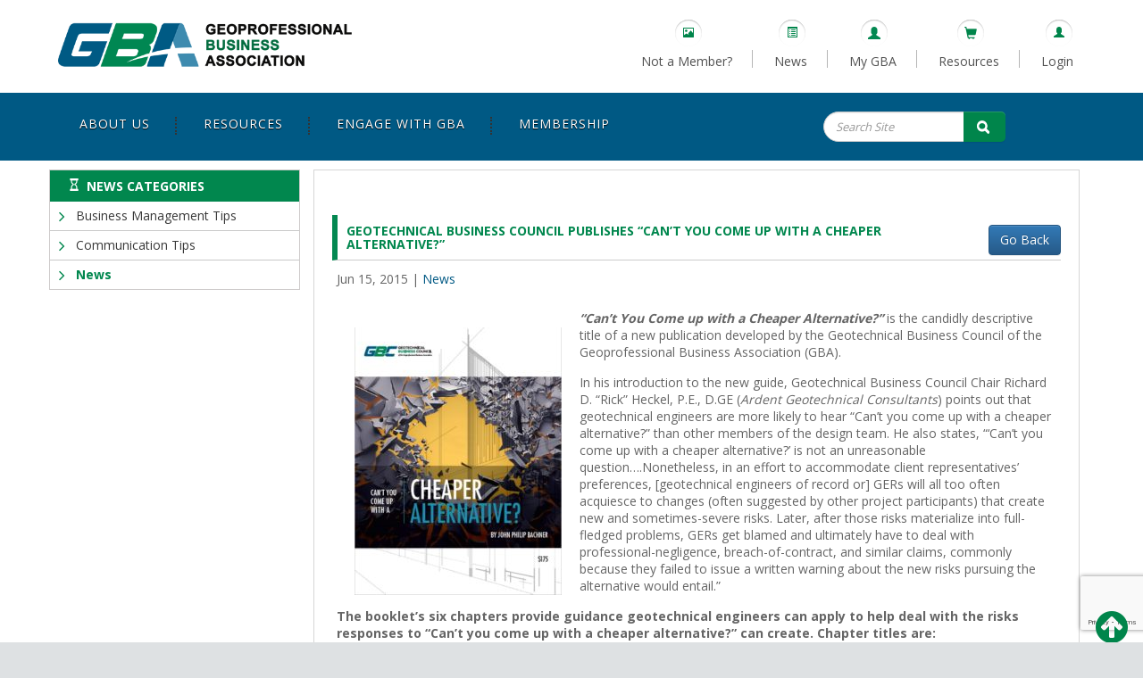

--- FILE ---
content_type: text/html; charset=UTF-8
request_url: https://www.geoprofessional.org/news/geotechnical-business-council-publishes-cant-you-come-up-with-a-cheaper-alternative/
body_size: 17539
content:
<!DOCTYPE html>
<html xmlns="http://www.w3.org/1999/xhtml" lang="en-US" class="no-js">
<head profile="http://gmpg.org/xfn/11">
	<!-- Google tag (gtag.js) -->
	<script async src="https://www.googletagmanager.com/gtag/js?id=G-H09F6X0Q1K"></script>
	<script>
		window.dataLayer = window.dataLayer || [];
		function gtag(){dataLayer.push(arguments);}
		gtag('js', new Date());

		gtag('config', 'G-H09F6X0Q1K');
	</script>
<meta http-equiv="Content-Type" content="text/html; charset=UTF-8" />
<meta name="viewport" content="width=device-width, initial-scale=1">
<title>
	GBA | 
		Geotechnical Business Council Publishes “Can’t You Come up with a Cheaper Alternative?”  - GBA</title>
<link rel="icon" href="https://www.geoprofessional.org/wp-content/themes/gbaprofessional/images/gba_fevicon.ico" type="image/x-icon" />
<link rel="pingback" href="https://www.geoprofessional.org/xmlrpc.php" />


<!--[if lt IE 9]>
<script src="https://www.geoprofessional.org/wp-content/themes/gbaprofessional/js/html5.js" type="text/javascript"></script>
<![endif]-->
<!-- Include jquery  -->
<!-- <script type="text/javascript" async src="https://www.geoprofessional.org/wp-content/themes/gbaprofessional/js/jquery.min.js"></script> -->
<!--<script type="text/javascript" async src="https://ajax.googleapis.com/ajax/libs/jquery/2.0.0/jquery.min.js"></script>-->


<!-- Include main css file -->
<link href="https://fonts.googleapis.com/css2?family=Open+Sans:wght@300;400;700;800&display=swap" rel="stylesheet">
<link rel="stylesheet" href="https://www.geoprofessional.org/wp-content/themes/gbaprofessional/css/bootstrap.min.css">
<link rel="stylesheet" href="https://www.geoprofessional.org/wp-content/themes/gbaprofessional/css/bootstrap-theme.min.css">
<link rel="stylesheet" href="https://www.geoprofessional.org/wp-content/themes/gbaprofessional/css/responsive.css">
<!--<link rel="stylesheet" href="">-->
<link rel="stylesheet" href="https://www.geoprofessional.org/wp-content/themes/gbaprofessional/css/responsive_new_ecs.css">

<link href="https://www.geoprofessional.org/wp-content/themes/gbaprofessional/css/accordion-fix.css?ver=777602401" rel="stylesheet" type="text/css">
<script type="text/javascript">function paginate(a){var b=$(".filter_cat").find(".current"),c=$(b).attr("id");$.ajax({type:"GET",url:"https://www.geoprofessional.org/wp-admin/admin-ajax.php",data:{action:"image_gallery_func",category:c,pg:a},dataType:"",beforeSend:function(a){},success:function(b){$("#wrap").empty().html(b),$(".filter_cat li, a, span").removeClass("current"),$(".filter_cat #"+c+"li a, .filter_cat #"+c+"li a span").addClass("current"),$(".filter_cat #"+c+" a,.filter_cat #"+c+" a span").addClass("current"),$("#page-"+a).css("background-color","#00854b")},error:function(){}})}function filter_cat(a,b,c){""!=c?sorting=c:sorting="",$.ajax({type:"GET",url:"https://www.geoprofessional.org/wp-admin/admin-ajax.php",data:{action:"image_gallery_func",category:a,sort:sorting},dataType:"",beforeSend:function(a){},success:function(c){$("#wrap").empty().html(c),$(".filter_cat li, a, span").removeClass("current"),"all"==a?$(".filter_cat #all,.filter_cat .all a,.filter_cat .all a span").addClass("current"):($(".filter_cat .data-"+b).addClass("current"),$(".filter_cat .data-"+b+" a,.filter_cat .data-"+b+" a span").addClass("current"))},error:function(){}})}
</script>
<!-- Script added by shravan -->
<link rel="stylesheet"  href="https://www.geoprofessional.org/wp-content/themes/gbaprofessional/css/lightslider.css"/>
<!-- Script added by shravan -->


<script src="https://www.geoprofessional.org/wp-content/themes/gbaprofessional/js/lightslider.js" defer async></script>
<script>
/*var isChromium = window.chrome;
if(isChromium){
var script = document.createElement('script');
script.type = 'text/javascript';
script.src = 'https://www.geoprofessional.org/wp-content/themes/gbaprofessional/js/script.js';
document.head.appendChild(script);
} else {
var script = document.createElement('script');
script.type = 'text/javascript';
script.src = 'https://www.geoprofessional.org/wp-content/themes/gbaprofessional/js/script.js';
document.head.appendChild(script);
}*/
</script>
<!--<script src="https://www.geoprofessional.org/wp-content/themes/gbaprofessional/js/script.js" defer async></script>-->
<meta name='robots' content='index, follow, max-image-preview:large, max-snippet:-1, max-video-preview:-1' />
	<style>img:is([sizes="auto" i], [sizes^="auto," i]) { contain-intrinsic-size: 3000px 1500px }</style>
	
<!-- Google Tag Manager for WordPress by gtm4wp.com -->
<script data-cfasync="false" data-pagespeed-no-defer>
	var gtm4wp_datalayer_name = "dataLayer";
	var dataLayer = dataLayer || [];
</script>
<!-- End Google Tag Manager for WordPress by gtm4wp.com -->
	<!-- This site is optimized with the Yoast SEO plugin v26.6 - https://yoast.com/wordpress/plugins/seo/ -->
	<title>Geotechnical Business Council Publishes “Can’t You Come up with a Cheaper Alternative?”  - GBA</title>
	<link rel="canonical" href="https://www.geoprofessional.org/news/geotechnical-business-council-publishes-cant-you-come-up-with-a-cheaper-alternative/" />
	<meta property="og:locale" content="en_US" />
	<meta property="og:type" content="article" />
	<meta property="og:title" content="Geotechnical Business Council Publishes “Can’t You Come up with a Cheaper Alternative?”  - GBA" />
	<meta property="og:description" content="“Can’t You Come up with a Cheaper Alternative?” is the candidly descriptive title of a new publication developed by the Geotechnical Business Council of the Geoprofessional Business Association (GBA)." />
	<meta property="og:url" content="https://www.geoprofessional.org/news/geotechnical-business-council-publishes-cant-you-come-up-with-a-cheaper-alternative/" />
	<meta property="og:site_name" content="GBA" />
	<meta property="article:modified_time" content="2025-11-06T21:12:23+00:00" />
	<meta property="og:image" content="https://www.geoprofessional.org/wp-content/uploads/2015/06/news-geotechnical-business-council-publishes-cant-you-come-up-with-a-cheaper-alternative.jpg" />
	<meta property="og:image:width" content="637" />
	<meta property="og:image:height" content="300" />
	<meta property="og:image:type" content="image/jpeg" />
	<meta name="twitter:card" content="summary_large_image" />
	<meta name="twitter:label1" content="Est. reading time" />
	<meta name="twitter:data1" content="3 minutes" />
	<script type="application/ld+json" class="yoast-schema-graph">{"@context":"https://schema.org","@graph":[{"@type":"WebPage","@id":"https://www.geoprofessional.org/news/geotechnical-business-council-publishes-cant-you-come-up-with-a-cheaper-alternative/","url":"https://www.geoprofessional.org/news/geotechnical-business-council-publishes-cant-you-come-up-with-a-cheaper-alternative/","name":"Geotechnical Business Council Publishes “Can’t You Come up with a Cheaper Alternative?”  - GBA","isPartOf":{"@id":"https://www.geoprofessional.org/#website"},"primaryImageOfPage":{"@id":"https://www.geoprofessional.org/news/geotechnical-business-council-publishes-cant-you-come-up-with-a-cheaper-alternative/#primaryimage"},"image":{"@id":"https://www.geoprofessional.org/news/geotechnical-business-council-publishes-cant-you-come-up-with-a-cheaper-alternative/#primaryimage"},"thumbnailUrl":"https://www.geoprofessional.org/wp-content/uploads/2015/06/news-geotechnical-business-council-publishes-cant-you-come-up-with-a-cheaper-alternative.jpg","datePublished":"2015-06-15T12:50:47+00:00","dateModified":"2025-11-06T21:12:23+00:00","breadcrumb":{"@id":"https://www.geoprofessional.org/news/geotechnical-business-council-publishes-cant-you-come-up-with-a-cheaper-alternative/#breadcrumb"},"inLanguage":"en-US","potentialAction":[{"@type":"ReadAction","target":["https://www.geoprofessional.org/news/geotechnical-business-council-publishes-cant-you-come-up-with-a-cheaper-alternative/"]}]},{"@type":"ImageObject","inLanguage":"en-US","@id":"https://www.geoprofessional.org/news/geotechnical-business-council-publishes-cant-you-come-up-with-a-cheaper-alternative/#primaryimage","url":"https://www.geoprofessional.org/wp-content/uploads/2015/06/news-geotechnical-business-council-publishes-cant-you-come-up-with-a-cheaper-alternative.jpg","contentUrl":"https://www.geoprofessional.org/wp-content/uploads/2015/06/news-geotechnical-business-council-publishes-cant-you-come-up-with-a-cheaper-alternative.jpg","width":637,"height":300,"caption":"Geotechnical Business Council Publishes “Can’t You Come up with a Cheaper Alternative?”"},{"@type":"BreadcrumbList","@id":"https://www.geoprofessional.org/news/geotechnical-business-council-publishes-cant-you-come-up-with-a-cheaper-alternative/#breadcrumb","itemListElement":[{"@type":"ListItem","position":1,"name":"Home","item":"https://www.geoprofessional.org/"},{"@type":"ListItem","position":2,"name":"News","item":"https://www.geoprofessional.org/news/"},{"@type":"ListItem","position":3,"name":"Geotechnical Business Council Publishes “Can’t You Come up with a Cheaper Alternative?” "}]},{"@type":"WebSite","@id":"https://www.geoprofessional.org/#website","url":"https://www.geoprofessional.org/","name":"GBA","description":"Geoprofessional Business Association","potentialAction":[{"@type":"SearchAction","target":{"@type":"EntryPoint","urlTemplate":"https://www.geoprofessional.org/?s={search_term_string}"},"query-input":{"@type":"PropertyValueSpecification","valueRequired":true,"valueName":"search_term_string"}}],"inLanguage":"en-US"}]}</script>
	<!-- / Yoast SEO plugin. -->


<link rel='dns-prefetch' href='//fonts.googleapis.com' />
<link rel="alternate" type="application/rss+xml" title="GBA &raquo; Feed" href="https://www.geoprofessional.org/feed/" />
<link rel="alternate" type="application/rss+xml" title="GBA &raquo; Comments Feed" href="https://www.geoprofessional.org/comments/feed/" />
<link rel="alternate" type="text/calendar" title="GBA &raquo; iCal Feed" href="https://www.geoprofessional.org/events/?ical=1" />
		<!-- This site uses the Google Analytics by MonsterInsights plugin v9.10.1 - Using Analytics tracking - https://www.monsterinsights.com/ -->
		<!-- Note: MonsterInsights is not currently configured on this site. The site owner needs to authenticate with Google Analytics in the MonsterInsights settings panel. -->
					<!-- No tracking code set -->
				<!-- / Google Analytics by MonsterInsights -->
		<script type="text/javascript">
/* <![CDATA[ */
window._wpemojiSettings = {"baseUrl":"https:\/\/s.w.org\/images\/core\/emoji\/16.0.1\/72x72\/","ext":".png","svgUrl":"https:\/\/s.w.org\/images\/core\/emoji\/16.0.1\/svg\/","svgExt":".svg","source":{"concatemoji":"https:\/\/www.geoprofessional.org\/wp-includes\/js\/wp-emoji-release.min.js?ver=6.8.3"}};
/*! This file is auto-generated */
!function(s,n){var o,i,e;function c(e){try{var t={supportTests:e,timestamp:(new Date).valueOf()};sessionStorage.setItem(o,JSON.stringify(t))}catch(e){}}function p(e,t,n){e.clearRect(0,0,e.canvas.width,e.canvas.height),e.fillText(t,0,0);var t=new Uint32Array(e.getImageData(0,0,e.canvas.width,e.canvas.height).data),a=(e.clearRect(0,0,e.canvas.width,e.canvas.height),e.fillText(n,0,0),new Uint32Array(e.getImageData(0,0,e.canvas.width,e.canvas.height).data));return t.every(function(e,t){return e===a[t]})}function u(e,t){e.clearRect(0,0,e.canvas.width,e.canvas.height),e.fillText(t,0,0);for(var n=e.getImageData(16,16,1,1),a=0;a<n.data.length;a++)if(0!==n.data[a])return!1;return!0}function f(e,t,n,a){switch(t){case"flag":return n(e,"\ud83c\udff3\ufe0f\u200d\u26a7\ufe0f","\ud83c\udff3\ufe0f\u200b\u26a7\ufe0f")?!1:!n(e,"\ud83c\udde8\ud83c\uddf6","\ud83c\udde8\u200b\ud83c\uddf6")&&!n(e,"\ud83c\udff4\udb40\udc67\udb40\udc62\udb40\udc65\udb40\udc6e\udb40\udc67\udb40\udc7f","\ud83c\udff4\u200b\udb40\udc67\u200b\udb40\udc62\u200b\udb40\udc65\u200b\udb40\udc6e\u200b\udb40\udc67\u200b\udb40\udc7f");case"emoji":return!a(e,"\ud83e\udedf")}return!1}function g(e,t,n,a){var r="undefined"!=typeof WorkerGlobalScope&&self instanceof WorkerGlobalScope?new OffscreenCanvas(300,150):s.createElement("canvas"),o=r.getContext("2d",{willReadFrequently:!0}),i=(o.textBaseline="top",o.font="600 32px Arial",{});return e.forEach(function(e){i[e]=t(o,e,n,a)}),i}function t(e){var t=s.createElement("script");t.src=e,t.defer=!0,s.head.appendChild(t)}"undefined"!=typeof Promise&&(o="wpEmojiSettingsSupports",i=["flag","emoji"],n.supports={everything:!0,everythingExceptFlag:!0},e=new Promise(function(e){s.addEventListener("DOMContentLoaded",e,{once:!0})}),new Promise(function(t){var n=function(){try{var e=JSON.parse(sessionStorage.getItem(o));if("object"==typeof e&&"number"==typeof e.timestamp&&(new Date).valueOf()<e.timestamp+604800&&"object"==typeof e.supportTests)return e.supportTests}catch(e){}return null}();if(!n){if("undefined"!=typeof Worker&&"undefined"!=typeof OffscreenCanvas&&"undefined"!=typeof URL&&URL.createObjectURL&&"undefined"!=typeof Blob)try{var e="postMessage("+g.toString()+"("+[JSON.stringify(i),f.toString(),p.toString(),u.toString()].join(",")+"));",a=new Blob([e],{type:"text/javascript"}),r=new Worker(URL.createObjectURL(a),{name:"wpTestEmojiSupports"});return void(r.onmessage=function(e){c(n=e.data),r.terminate(),t(n)})}catch(e){}c(n=g(i,f,p,u))}t(n)}).then(function(e){for(var t in e)n.supports[t]=e[t],n.supports.everything=n.supports.everything&&n.supports[t],"flag"!==t&&(n.supports.everythingExceptFlag=n.supports.everythingExceptFlag&&n.supports[t]);n.supports.everythingExceptFlag=n.supports.everythingExceptFlag&&!n.supports.flag,n.DOMReady=!1,n.readyCallback=function(){n.DOMReady=!0}}).then(function(){return e}).then(function(){var e;n.supports.everything||(n.readyCallback(),(e=n.source||{}).concatemoji?t(e.concatemoji):e.wpemoji&&e.twemoji&&(t(e.twemoji),t(e.wpemoji)))}))}((window,document),window._wpemojiSettings);
/* ]]> */
</script>
<link rel='stylesheet' id='style-css' href='https://www.geoprofessional.org/wp-content/plugins/product-category/admin/css/style.css?ver=1.5.0' type='text/css' media='all' />
<link rel='stylesheet' id='admin-style-css' href='https://www.geoprofessional.org/wp-content/plugins/product-category/admin/css/admin.css?ver=1.5.0' type='text/css' media='all' />
<link rel='stylesheet' id='responsive-css' href='https://www.geoprofessional.org/wp-content/plugins/product-category/admin/css/responsive.css?ver=1.5.0' type='text/css' media='all' />
<style id='wp-emoji-styles-inline-css' type='text/css'>

	img.wp-smiley, img.emoji {
		display: inline !important;
		border: none !important;
		box-shadow: none !important;
		height: 1em !important;
		width: 1em !important;
		margin: 0 0.07em !important;
		vertical-align: -0.1em !important;
		background: none !important;
		padding: 0 !important;
	}
</style>
<style id='product-category-product-category-block-style-inline-css' type='text/css'>
.wp-block-product-cat__main .wp-block-product-cat__container{box-sizing:border-box;display:grid;gap:20px;grid-template-columns:auto}.wp-block-product-cat__main .wp-block-product-cat__container.has-columns-2{grid-template-columns:1fr 1fr}.wp-block-product-cat__main .wp-block-product-cat__container.has-columns-3{grid-template-columns:1fr 1fr 1fr}.wp-block-product-cat__main .wp-block-product-cat__container.has-columns-4{grid-template-columns:1fr 1fr 1fr 1fr}.wp-block-product-cat__main .wp-block-product-cat__container.has-columns-5{grid-template-columns:1fr 1fr 1fr 1fr 1fr}.wp-block-product-cat__main .wp-block-product-cat__container.has-columns-6{grid-template-columns:1fr 1fr 1fr 1fr 1fr 1fr}.wp-block-product-cat__main .wp-block-product-cat__container.has-columns-7{grid-template-columns:1fr 1fr 1fr 1fr 1fr 1fr 1fr}.wp-block-product-cat__main .wp-block-product-cat__container.has-columns-8{grid-template-columns:1fr 1fr 1fr 1fr 1fr 1fr 1fr 1fr}.wp-block-product-cat__main .wp-block-product-cat__container .wp-block-product-cat__inner{box-shadow:0 10px 40px rgba(111,137,163,.2);box-sizing:border-box;padding:20px}.wp-block-product-cat__main .wp-block-product-cat__container .wp-block-product-cat__inner .cat-info .cat_name{text-decoration:none!important}.wp-block-product-cat__main .wp-block-product-cat__container .cat-img img{height:auto;max-width:100%;-o-object-fit:cover;object-fit:cover;width:100%}.wp-block-product-cat__main .wp-block-product-cat__container.equal-height .cat-img img{box-sizing:border-box;height:150px;-o-object-fit:cover;object-fit:cover;width:100%}@media only screen and (max-width:1024px){.wp-block-product-cat__main .wp-block-product-cat__container{grid-template-columns:1fr 1fr 1fr!important}}@media only screen and (max-width:567px){.wp-block-product-cat__main .wp-block-product-cat__container{grid-template-columns:1fr 1fr!important}}@media only screen and (max-width:375px){.wp-block-product-cat__main .wp-block-product-cat__container{grid-template-columns:1fr!important}}

</style>
<link rel='stylesheet' id='contact-form-7-css' href='https://www.geoprofessional.org/wp-content/plugins/contact-form-7/includes/css/styles.css?ver=6.1.4' type='text/css' media='all' />
<link rel='stylesheet' id='plyr-css-css' href='https://www.geoprofessional.org/wp-content/plugins/easy-video-player/lib/plyr.css?ver=6.8.3' type='text/css' media='all' />
<link rel='stylesheet' id='google_web_fonts-css' href='https://fonts.googleapis.com/css?family=Amaranth%7CArvo%7CBungee+Shade%7CChango%7CCourgette%7CGreat+Vibes%7CJosefin+Sans%7CLato%7CLobster%7CMarvel%7CMontserrat%7COpen+Sans%7COswald%7CPoppins%7CRaleway%7CRoboto%7CSalsa%7CSpecial+Elite%7CTitillium+Web%7CTrade+Winds&#038;ver=1.5.0' type='text/css' media='all' />
<link rel='stylesheet' id='font-awesome-css' href='https://www.geoprofessional.org/wp-content/plugins/tm-timeline/css/font-awesome.min.css?ver=4.6.3' type='text/css' media='all' />
<link rel='stylesheet' id='tm-timeline-css-css' href='https://www.geoprofessional.org/wp-content/plugins/tm-timeline/css/tm-timeline.css?ver=1.1.1' type='text/css' media='all' />
<link rel='stylesheet' id='yoko-sso-frontend-css' href='https://www.geoprofessional.org/wp-content/plugins/yoko-core/yoko-sso-cp/assets/css/frontend.css?ver=1.0.1' type='text/css' media='all' />
<link rel='stylesheet' id='nice-navigation-css' href='https://www.geoprofessional.org/wp-content/plugins/sidebar-navigation/sidebar-navigation.css?ver=1.0' type='text/css' media='screen' />
<link rel='stylesheet' id='js_composer_front-css' href='https://www.geoprofessional.org/wp-content/plugins/js_composer/assets/css/js_composer.min.css?ver=8.7.1' type='text/css' media='all' />
<script type="text/javascript" id="plyr-js-js-extra">
/* <![CDATA[ */
var easy_video_player = {"plyr_iconUrl":"https:\/\/www.geoprofessional.org\/wp-content\/plugins\/easy-video-player\/lib\/plyr.svg","plyr_blankVideo":"https:\/\/www.geoprofessional.org\/wp-content\/plugins\/easy-video-player\/lib\/blank.mp4"};
/* ]]> */
</script>
<script type="text/javascript" src="https://www.geoprofessional.org/wp-content/plugins/easy-video-player/lib/plyr.js?ver=6.8.3" id="plyr-js-js"></script>
<script type="text/javascript" src="https://www.geoprofessional.org/wp-includes/js/jquery/jquery.min.js?ver=3.7.1" id="jquery-core-js"></script>
<script type="text/javascript" src="https://www.geoprofessional.org/wp-includes/js/jquery/jquery-migrate.min.js?ver=3.4.1" id="jquery-migrate-js"></script>
<script type="text/javascript" src="https://www.geoprofessional.org/wp-content/plugins/sidebar-navigation/script.js?ver=1.0" id="nice-navigation-js"></script>
<script></script><link rel="https://api.w.org/" href="https://www.geoprofessional.org/wp-json/" /><link rel="EditURI" type="application/rsd+xml" title="RSD" href="https://www.geoprofessional.org/xmlrpc.php?rsd" />
<meta name="generator" content="WordPress 6.8.3" />
<link rel='shortlink' href='https://www.geoprofessional.org/?p=3568' />
<link rel="alternate" title="oEmbed (JSON)" type="application/json+oembed" href="https://www.geoprofessional.org/wp-json/oembed/1.0/embed?url=https%3A%2F%2Fwww.geoprofessional.org%2Fnews%2Fgeotechnical-business-council-publishes-cant-you-come-up-with-a-cheaper-alternative%2F" />
<link rel="alternate" title="oEmbed (XML)" type="text/xml+oembed" href="https://www.geoprofessional.org/wp-json/oembed/1.0/embed?url=https%3A%2F%2Fwww.geoprofessional.org%2Fnews%2Fgeotechnical-business-council-publishes-cant-you-come-up-with-a-cheaper-alternative%2F&#038;format=xml" />
<script type="text/javascript">
	window._se_plugin_version = '8.1.9';
</script>
<style id="y0x-cache-css">body:not(.fl-builder-edit) [class*="xsso-show-for-"]{display:none}body.xsso-logged-in.xsso-role-administrator .xsso-show-for-administrator,body.logged-in.xsso-role-administrator .xsso-show-for-administrator{display:block}body.xsso-logged-in.xsso-role-author .xsso-show-for-author,body.logged-in.xsso-role-author .xsso-show-for-author{display:block}body.xsso-logged-in.xsso-role-admin .xsso-show-for-admin,body.logged-in.xsso-role-admin .xsso-show-for-admin{display:block}body.xsso-logged-in.xsso-role-contributor .xsso-show-for-contributor,body.logged-in.xsso-role-contributor .xsso-show-for-contributor{display:block}body.xsso-logged-in.xsso-role-editor .xsso-show-for-editor,body.logged-in.xsso-role-editor .xsso-show-for-editor{display:block}body.xsso-logged-in.xsso-role-member .xsso-show-for-member,body.logged-in.xsso-role-member .xsso-show-for-member{display:block}body.xsso-logged-in.xsso-role-orgmember .xsso-show-for-orgmember,body.logged-in.xsso-role-orgmember .xsso-show-for-orgmember{display:block}body.xsso-logged-in.xsso-role-Peer_Review_Team_Captain .xsso-show-for-Peer_Review_Team_Captain,body.logged-in.xsso-role-Peer_Review_Team_Captain .xsso-show-for-Peer_Review_Team_Captain{display:block}body.xsso-logged-in.xsso-role-Peer_Reviewer .xsso-show-for-Peer_Reviewer,body.logged-in.xsso-role-Peer_Reviewer .xsso-show-for-Peer_Reviewer{display:block}body.xsso-logged-in.xsso-role-wpseo_editor .xsso-show-for-wpseo_editor,body.logged-in.xsso-role-wpseo_editor .xsso-show-for-wpseo_editor{display:block}body.xsso-logged-in.xsso-role-wpseo_manager .xsso-show-for-wpseo_manager,body.logged-in.xsso-role-wpseo_manager .xsso-show-for-wpseo_manager{display:block}body.xsso-logged-in.xsso-role-subscriber .xsso-show-for-subscriber,body.logged-in.xsso-role-subscriber .xsso-show-for-subscriber{display:block}body.xsso-logged-in.xsso-role-non-member .xsso-show-for-non-member,body.logged-in.xsso-role-non-member .xsso-show-for-non-member{display:block}body.logged-out .xsso-container>span:first-child{display:inline-block}body.logged-in .xsso-container .login-link{display:none}body.logged-in .xsso-container .logged-in-content{display:inline-block;opacity:1}body.logged-out .xsso-container .logged-in-content{display:none}body.logged-out .xsso-container .login-link{display:inline-block;opacity:1}</style><meta name="tec-api-version" content="v1"><meta name="tec-api-origin" content="https://www.geoprofessional.org"><link rel="alternate" href="https://www.geoprofessional.org/wp-json/tribe/events/v1/" />
<!-- Google Tag Manager for WordPress by gtm4wp.com -->
<!-- GTM Container placement set to footer -->
<script data-cfasync="false" data-pagespeed-no-defer>
	var dataLayer_content = {"pagePostType":"news","pagePostType2":"single-news","pagePostAuthor":"YokoCo"};
	dataLayer.push( dataLayer_content );
</script>
<script data-cfasync="false" data-pagespeed-no-defer>
(function(w,d,s,l,i){w[l]=w[l]||[];w[l].push({'gtm.start':
new Date().getTime(),event:'gtm.js'});var f=d.getElementsByTagName(s)[0],
j=d.createElement(s),dl=l!='dataLayer'?'&l='+l:'';j.async=true;j.src=
'//www.googletagmanager.com/gtm.js?id='+i+dl;f.parentNode.insertBefore(j,f);
})(window,document,'script','dataLayer','GTM-KP9DPL8');
</script>
<!-- End Google Tag Manager for WordPress by gtm4wp.com --><meta name="generator" content="Powered by WPBakery Page Builder - drag and drop page builder for WordPress."/>
		<style type="text/css" id="wp-custom-css">
			table th, table td {
	color: black;
}

body, aside, details, figcaption, footer, header, hgroup, main, menu, nav, section, summary {
	color: #656565;
}

.jumbotron-bg {
	background: url('wp-content/uploads/banner.jpg');
	background-size: 100%; 
	background-repeat: no-repeat;
	background-position: 0 -200px;
}

.slider_img img {
	max-height: none;
}

/** Yoko Content Restriction **/
.current-user-is-restricted .restricted-content-notice-background {
	position: relative;
}

@media (min-width: 769px) {
	.current-user-is-restricted .restricted-content-notice-background:before {
		color: transparent;
		content: 'Lorem ipsum dolor sit amet, consectetur adipiscing elit. Nunc pharetra tortor ac velit congue feugiat. Suspendisse maximus justo in ullamcorper pulvinar. Fusce eget ante vel risus commodo hendrerit. Sed et erat porta, rhoncus libero eget, imperdiet eros.\A \ANunc facilisis sagittis elit, at sollicitudin elit ullamcorper eu. Morbi eu neque et nibh vestibulum eleifend. Aenean efficitur pretium massa ut lacinia. Nulla finibus quam quis cursus rhoncus. Donec non egestas justo. Donec iaculis massa ac tortor fermentum finibus. Ut sodales pellentesque fringilla. Sed commodo ipsum vel luctus faucibus. Donec ac nibh ante. Proin lacus lectus, tincidunt a enim vel, aliquet ullamcorper justo. Ut vel condimentum justo.\A \ALorem ipsum dolor sit amet, consectetur adipiscing elit. Aenean vehicula sapien ullamcorper lectus scelerisque egestas. Sed porttitor, arcu eget vestibulum maximus, lorem elit facilisis massa, non sodales diam eros vel elit. Quisque eu elit ex. Curabitur ut congue quam, malesuada hendrerit libero. Sed pulvinar, odio at tempor facilisis, nisi justo tincidunt lectus, id sagittis tellus ante ut est.\A \AInteger non quam id tortor aliquam molestie. Donec rutrum efficitur dui sed pretium. Duis lectus risus, faucibus eget sollicitudin eu, consectetur id massa. Nunc mattis sodales tortor ac rutrum. In hac habitasse platea dictumst. Class aptent taciti sociosqu ad litora torquent per conubia nostra, per inceptos himenaeos. Aenean arcu lacus, aliquam et sagittis ac, auctor at eros. Etiam non cursus ipsum. Curabitur aliquet, leo et faucibus tincidunt, velit velit faucibus orci, a porttitor nulla mi id nibh.\A \AInteger imperdiet hendrerit lorem vitae lacinia. Praesent eget augue ipsum. Phasellus sit amet massa id nulla posuere condimentum et venenatis leo. Morbi euismod purus eget varius finibus. Nunc eget accumsan tortor. Quisque sed sem in mi suscipit fermentum varius a diam. Nulla et ligula vel nulla rutrum pellentesque non ut erat. Quisque ut mattis turpis, ac volutpat tortor. Donec pellentesque condimentum diam, ac mollis risus ornare non. In hac habitasse platea dictumst. Duis in sapien congue, dignissim nisl bibendum, gravida metus. Aliquam euismod odio ex. Etiam suscipit lectus vel leo consequat pellentesque. Mauris tempus, enim vel euismod posuere, felis augue tristique enim, ut pharetra ligula mauris in nulla. Nulla vulputate sed purus nec vestibulum. Integer elit orci, maximus non volutpat vitae, interdum eget nibh.\A \APraesent sagittis dolor in tristique pellentesque. Fusce non turpis sit amet eros tincidunt facilisis eget quis sem. Aliquam ac augue et tellus semper suscipit ut sit amet eros. Vivamus at odio eros. Donec lorem sapien, tincidunt quis faucibus a, convallis quis magna. Cras egestas orci non quam hendrerit, vel pretium magna vehicula. Nulla venenatis imperdiet arcu, a ullamcorper est lobortis ac. In hac habitasse platea dictumst.\A \APraesent fringilla, ante ac vulputate tempor, sapien augue laoreet mi, id gravida sem eros quis mi. Praesent ac metus a erat gravida pellentesque. Vivamus sit amet arcu quis justo semper egestas. Etiam est neque, vehicula et interdum at, interdum sit amet libero. Cras dignissim lorem ut neque mattis congue. Vivamus bibendum rutrum augue, non sodales ligula scelerisque sed. Suspendisse eu dolor et mi scelerisque varius a nec ex. Duis lobortis vel mi iaculis rutrum. Morbi non eros convallis, placerat nulla et, mattis purus.';
		display: block;
		margin-left: -15px;
		margin-right: -15px;
		padding-left: 15px;
		padding-right: 15px;
		overflow: hidden;
		position: absolute;
			top: 0;
			right: 0;
			bottom: 0;
			left: 0;
		text-shadow: 0 0 8px #333333;
		white-space: pre-wrap;
		z-index: 0;
	}
	.current-user-is-restricted .restricted-content-notice-background:after {
		content: '';
		position: absolute;
			top: 0;
			left: -15px;
			right: -15px;
		width: 100%;
		height: 100%;
		background: white;
		background: linear-gradient(180deg, rgba(0, 0, 255, 0) 0%, rgba(0, 0, 255, 0) 50%, white 100%);
	}

	.current-user-is-restricted .restricted-content-notice {
		background-color: #ffffff;
		border: 2px solid #ddd;
		margin: 0 100px 100px;
		padding: 50px;
		position: relative;
			top: 66px;
			bottom: 66px;
		z-index: 2;
	}
}

.restricted-content-notice .intent-login {
	background: linear-gradient(rgb(6, 65, 93) 0%, rgb(6, 65, 93) 42%, rgb(0, 90, 131) 100%) rgb(235, 235, 235) no-repeat padding-box;
    border-radius: 30px;
    border: none;
    box-shadow: 0px 6px 0px 0px rgb(164, 168, 168);
    box-sizing: border-box;
    color: rgb(255, 255, 255);
    cursor: pointer;
    display: inline-block;
    font: 700 17px "Open Sans", Arial, Helvetica, sans-serif;
    height: 51px;
    letter-spacing: 0.5px;
    margin-right: 1em;
    overflow-wrap: break-word;
    padding: 14px 20px;
    position: relative;
    text-align: center;
    text-decoration: none solid rgb(255, 255, 255);
    text-transform: uppercase;
    transition: all 0.2s ease-in-out;
    vertical-align: middle;
}

body:not(.logged-in) .xsso-container > span {
	display: inline-block;
	opacity: 1;
}
body:not(.logged-in) .xsso-container > span:first-child {
	width: 100%;
  text-align: center;
}
.logout-link {
	width: 100%;
    text-align: center;
}

.wpb_wrapper h2 {
	border: none;
}		</style>
		<noscript><style> .wpb_animate_when_almost_visible { opacity: 1; }</style></noscript><style>body{margin-top: 0px !important;}</style><style>
	/* Paste this css to your style sheet file or under head tag */
	/* This only works with JavaScript, if it's not present, don't show loader */
	.no-js #loader {display: none;}
	.js #loader {display: block; position: absolute; left: 100px; top: 0;}
	.se-pre-con {position: fixed; left: 0px; top: 0px; width: 100%; height: 100%; z-index: 9999; background: url(https://www.geoprofessional.org/wp-content/themes/gbaprofessional/images/Preloader.gif) center no-repeat #fff;}
</style>
<script type="text/javascript">
//paste this code under the head tag or in a separate js file.
	// Wait for window load
	jQuery(document).ready(function(j$) {
		// Animate loader off screen
		j$(".se-pre-con").fadeOut("slow");;
	});
</script>
		<script>
		(function(i,s,o,g,r,a,m){i['GoogleAnalyticsObject']=r;i[r]=i[r]||function(){
				(i[r].q=i[r].q||[]).push(arguments)},i[r].l=1*new Date();a=s.createElement(o),
			m=s.getElementsByTagName(o)[0];a.async=1;a.src=g;m.parentNode.insertBefore(a,m)
		})(window,document,'script','https://www.google-analytics.com/analytics.js','ga');

		ga('create', 'UA-57231295-1', 'auto', {'allowLinker': true});
		ga('require', 'linker');
  		ga('linker:autoLink', ['netforum.avectra.com/eweb/DynamicPage.aspx?Site=gba'] );
						ga('set', 'dimension2', 'Guest');
								ga('set', 'dimension4', 'Guest - /news/geotechnical-business-council-publishes-cant-you-come-up-with-a-cheaper-alternative/');
		ga('send', 'pageview');
	</script>
	
	<!-- Facebook Pixel Code -->
	<script>
	!function(f,b,e,v,n,t,s)
	{if(f.fbq)return;n=f.fbq=function(){n.callMethod?
	n.callMethod.apply(n,arguments):n.queue.push(arguments)};
	if(!f._fbq)f._fbq=n;n.push=n;n.loaded=!0;n.version='2.0';
	n.queue=[];t=b.createElement(e);t.async=!0;
	t.src=v;s=b.getElementsByTagName(e)[0];
	s.parentNode.insertBefore(t,s)}(window, document,'script',
	'https://connect.facebook.net/en_US/fbevents.js');
	fbq('init', '324973915745578');
	fbq('track', 'PageView');
	</script>
	<noscript><img height="1" width="1" style="display:none"
	src="https://www.facebook.com/tr?id=324973915745578&ev=PageView&noscript=1"
	/></noscript>
	<!-- End Facebook Pixel Code -->
	
	<!-- Global site tag (gtag.js) - Google Ads: 347529201 -->
	<script async src="https://www.googletagmanager.com/gtag/js?id=AW-347529201"></script>
	<script>
	  window.dataLayer = window.dataLayer || [];
	  function gtag(){dataLayer.push(arguments);}
	  gtag('js', new Date());
	 
	  gtag('config', 'AW-347529201');
	</script>
	
	<!-- LinkedIn Pixel Code -->
	<script type="text/javascript"> _linkedin_partner_id = "3305172"; window._linkedin_data_partner_ids = window._linkedin_data_partner_ids || []; window._linkedin_data_partner_ids.push(_linkedin_partner_id); </script><script type="text/javascript"> (function(){var s = document.getElementsByTagName("script")[0]; var b = document.createElement("script"); b.type = "text/javascript";b.async = true; b.src = "https://snap.licdn.com/li.lms-analytics/insight.min.js"; s.parentNode.insertBefore(b, s);})(); </script> <noscript> <img height="1" width="1" style="display:none;" alt="" src="https://px.ads.linkedin.com/collect/?pid=3305172&fmt=gif" /> </noscript>
	<!-- End LinkedIn Pixel Code -->
<!-- Start adRoll pixel -->
	<script type="text/javascript"> adroll_adv_id = "QW22QZOF4BEDFJLEJEYFD2"; adroll_pix_id = "5PEV5EO7ZNHNHEGA3CPCL2"; adroll_version = "2.0";  (function(w, d, e, o, a) { w.__adroll_loaded = true; w.adroll = w.adroll || []; w.adroll.f = [ 'setProperties', 'identify', 'track' ]; var roundtripUrl = "https://s.adroll.com/j/" + adroll_adv_id + "/roundtrip.js"; for (a = 0; a < w.adroll.f.length; a++) { w.adroll[w.adroll.f[a]] = w.adroll[w.adroll.f[a]] || (function(n) { return function() { w.adroll.push([ n, arguments ]) } })(w.adroll.f[a]) }  e = d.createElement('script'); o = d.getElementsByTagName('script')[0]; e.async = 1; e.src = roundtripUrl; o.parentNode.insertBefore(e, o); })(window, document); adroll.track("pageView"); </script>
<!-- end adRoll pixel -->
</head>
  <body class="wp-singular news-template-default single single-news postid-3568 wp-theme-gbaprofessional inner-bg locale-en-us tribe-no-js news_category-news wpb-js-composer js-comp-ver-8.7.1 vc_responsive">
<div class="se-pre-con"></div> 
 <nav role="navigation" class="navbar navbar-inverse"> 
 <div class="mainwrp-home">
         <div class="container">
            <div class="top-wrp">
               <div class="top-wrp-left">
                 <a href="https://www.geoprofessional.org"><img title="GBA Home" src="https://www.geoprofessional.org/wp-content/uploads/2020/05/gba-logo-2020-long-1.png" class="logo-main" width="259" height="58"></a>
               </div>
               <div class="top-wrp-right">
                  <div class="col-lg-7"> 
                  
                                    
					 <div class="top-menu">
					 <div class="menu-header-top-menu-container"><ul class="block-content"><li id="menu-item-3656" class="glyphicon glyphicon-picture top-login menu-item menu-item-type-custom menu-item-object-custom menu-item-3656"><a href="/membership/">Not a Member?</a></li>
<li id="menu-item-3657" class="glyphicon glyphicon-list-alt top-login menu-item menu-item-type-post_type menu-item-object-page menu-item-3657"><a href="https://www.geoprofessional.org/gba-news/">News</a></li>
<li id="menu-item-16824" class="glyphicon glyphicon-user top-login menu-item menu-item-type-custom menu-item-object-custom menu-item-16824"><a target="_blank" href="https://members.geoprofessional.org/">My GBA</a></li>
<li id="menu-item-3751" class="glyphicon glyphicon-shopping-cart top-login menu-item menu-item-type-post_type menu-item-object-page menu-item-3751"><a href="https://www.geoprofessional.org/resources/">Resources</a></li>
<li id="menu-item-16451" class="glyphicon glyphicon-user-top top-login menu-item menu-item-type-gs_sim menu-item-object-gs_sim menu-item-16451"><span class="xsso-container"><span class="login-link"><a href="https://www.geoprofessional.org?ReturnURL=https%3A%2F%2Fwww.geoprofessional.org%2Fnews%2Fgeotechnical-business-council-publishes-cant-you-come-up-with-a-cheaper-alternative%2F&do_oauth_login=07e50abff9" class="intent-login" data-no-instant>Login</a>
</span><span class="logged-in-content"></span></span></li>
</ul></div>					  					  </div>
                      
               </div>
            </div>
         </div>
         </div>
         	<!-- Brand and toggle get grouped for better mobile display -->
             <div class="navbar-header">
                <button type="button" class="navbar-toggle collapsed" data-toggle="collapse" data-target="#navbarCollapse" aria-expanded="false" aria-controls="navbar">
                    <span class="sr-only"></span>
                    <span class="icon-bar"></span>
                    <span class="icon-bar"></span>
                    <span class="icon-bar"></span>
                </button>
            </div>
			<!-- Collection of nav links, forms, and other content for toggling -->
            <div id="navbarCollapse" class="collapse navbar-collapse">
                <div class="navwrp-in">
                    <div class="mainwrp-homein">
                    <ul class="navhead navbar-nav"><li id="nav-menu-item-55" class="main-menu-item  menu-item-even menu-item-depth-0 menu-item menu-item-type-post_type menu-item-object-page menu-item-has-children mega-menu-item  geo_mega_column-3 "><a href="https://www.geoprofessional.org/about-us/" class="menu-link main-menu-link">About Us</a>
<ul class="sub-menu menu-odd  menu-depth-1">
	<li id="nav-menu-item-117" class="sub-menu-item  menu-item-odd menu-item-depth-1 menu-item menu-item-type-post_type menu-item-object-page menu-item-has-children    "><a href="https://www.geoprofessional.org/organization/" class="menu-link  sub-menu-link  ">Organization</a>
	<ul class="sub-menu menu-even sub-sub-menu menu-depth-2">
		<li id="nav-menu-item-123" class="sub-menu-item sub-sub-menu-item menu-item-even menu-item-depth-2 menu-item menu-item-type-post_type menu-item-object-page    "><a href="https://www.geoprofessional.org/mission-strategy/" class="menu-link  sub-menu-link  ">2027 + Strategic Plan</a></li>
		<li id="nav-menu-item-124" class="sub-menu-item sub-sub-menu-item menu-item-even menu-item-depth-2 menu-item menu-item-type-post_type menu-item-object-page    "><a href="https://www.geoprofessional.org/history-of-gba/" class="menu-link  sub-menu-link  ">GBA’s 50 Year History</a></li>
		<li id="nav-menu-item-126" class="sub-menu-item sub-sub-menu-item menu-item-even menu-item-depth-2 menu-item menu-item-type-post_type menu-item-object-page    "><a href="https://www.geoprofessional.org/board-of-directors/" class="menu-link  sub-menu-link  ">Board of Directors</a></li>
		<li id="nav-menu-item-1086" class="sub-menu-item sub-sub-menu-item menu-item-even menu-item-depth-2 menu-item menu-item-type-custom menu-item-object-custom    "><a target="_blank" href="https://members.geoprofessional.org/" class="menu-link  sub-menu-link  ">Committees</a></li>
		<li id="nav-menu-item-127" class="sub-menu-item sub-sub-menu-item menu-item-even menu-item-depth-2 menu-item menu-item-type-post_type menu-item-object-page    "><a href="https://www.geoprofessional.org/meet-our-staff/" class="menu-link  sub-menu-link  ">Meet Our Staff</a></li>
		<li id="nav-menu-item-3636" class="sub-menu-item sub-sub-menu-item menu-item-even menu-item-depth-2 menu-item menu-item-type-post_type menu-item-object-page    "><a href="https://www.geoprofessional.org/gba-news/" class="menu-link  sub-menu-link  ">News</a></li>
	</ul>
</li>
	<li id="nav-menu-item-121" class="sub-menu-item  menu-item-odd menu-item-depth-1 menu-item menu-item-type-post_type menu-item-object-page menu-item-has-children    "><a href="https://www.geoprofessional.org/about-geoprofessionals/" class="menu-link  sub-menu-link  ">About Geoprofessionals</a>
	<ul class="sub-menu menu-even sub-sub-menu menu-depth-2">
		<li id="nav-menu-item-128" class="sub-menu-item sub-sub-menu-item menu-item-even menu-item-depth-2 menu-item menu-item-type-post_type menu-item-object-page    "><a href="https://www.geoprofessional.org/what-is-a-geoprofessional/" class="menu-link  sub-menu-link  ">What Is a Geoprofessional?</a></li>
		<li id="nav-menu-item-129" class="sub-menu-item sub-sub-menu-item menu-item-even menu-item-depth-2 menu-item menu-item-type-post_type menu-item-object-page    "><a href="https://www.geoprofessional.org/geoprofessional-value-proposition/" class="menu-link  sub-menu-link  ">Value Proposition</a></li>
		<li id="nav-menu-item-753" class="sub-menu-item sub-sub-menu-item menu-item-even menu-item-depth-2 menu-item menu-item-type-post_type menu-item-object-page    "><a href="https://www.geoprofessional.org/alliance-organizations/" class="menu-link  sub-menu-link  ">Alliance Organizations</a></li>
		<li id="nav-menu-item-752" class="sub-menu-item sub-sub-menu-item menu-item-even menu-item-depth-2 menu-item menu-item-type-post_type menu-item-object-page    "><a href="https://www.geoprofessional.org/geoprofessional-legacy-videos/" class="menu-link  sub-menu-link  ">Geoprofessional Legacy Videos</a></li>
		<li id="nav-menu-item-131" class="sub-menu-item sub-sub-menu-item menu-item-even menu-item-depth-2 menu-item menu-item-type-post_type menu-item-object-page    "><a href="https://www.geoprofessional.org/gba-today/" class="menu-link  sub-menu-link  ">GBA Today</a></li>
	</ul>
</li>
	<li id="nav-menu-item-122" class="sub-menu-item  menu-item-odd menu-item-depth-1 menu-item menu-item-type-post_type menu-item-object-page menu-item-has-children    "><a href="https://www.geoprofessional.org/gba-members/" class="menu-link  sub-menu-link  ">GBA Members</a>
	<ul class="sub-menu menu-even sub-sub-menu menu-depth-2">
		<li id="nav-menu-item-3578" class="sub-menu-item sub-sub-menu-item menu-item-even menu-item-depth-2 menu-item menu-item-type-post_type menu-item-object-page    "><a href="https://www.geoprofessional.org/list-of-member-firms/" class="menu-link  sub-menu-link  ">Member Firm List</a></li>
		<li id="nav-menu-item-133" class="sub-menu-item sub-sub-menu-item menu-item-even menu-item-depth-2 menu-item menu-item-type-post_type menu-item-object-page    "><a href="https://www.geoprofessional.org/search-for-gba-member-firms/" class="menu-link  sub-menu-link  ">Search for GBA Member Firms</a></li>
		<li id="nav-menu-item-6736" class="sub-menu-item sub-sub-menu-item menu-item-even menu-item-depth-2 menu-item menu-item-type-post_type menu-item-object-page    "><a href="https://www.geoprofessional.org/individual-directory/" class="menu-link  sub-menu-link  ">GBA Individual Directory</a></li>
	</ul>
</li>
</ul>
</li>
<li id="nav-menu-item-29" class="main-menu-item  menu-item-even menu-item-depth-0 menu-item menu-item-type-post_type menu-item-object-page menu-item-has-children mega-menu-item  geo_mega_column-4 "><a href="https://www.geoprofessional.org/resources/" class="menu-link main-menu-link">Resources</a>
<ul class="sub-menu menu-odd  menu-depth-1">
	<li id="nav-menu-item-140" class="sub-menu-item  menu-item-odd menu-item-depth-1 menu-item menu-item-type-post_type menu-item-object-page menu-item-has-children    "><a href="https://www.geoprofessional.org/publications/" class="menu-link  sub-menu-link  ">Publications</a>
	<ul class="sub-menu menu-even sub-sub-menu menu-depth-2">
		<li id="nav-menu-item-145" class="sub-menu-item sub-sub-menu-item menu-item-even menu-item-depth-2 menu-item menu-item-type-post_type menu-item-object-page    "><a href="https://www.geoprofessional.org/gba-case-histories/" class="menu-link  sub-menu-link  ">Case Histories</a></li>
		<li id="nav-menu-item-146" class="sub-menu-item sub-sub-menu-item menu-item-even menu-item-depth-2 menu-item menu-item-type-post_type menu-item-object-page    "><a href="https://www.geoprofessional.org/best-practices/" class="menu-link  sub-menu-link  ">Best Practices</a></li>
		<li id="nav-menu-item-147" class="sub-menu-item sub-sub-menu-item menu-item-even menu-item-depth-2 menu-item menu-item-type-post_type menu-item-object-page    "><a href="https://www.geoprofessional.org/business-briefs/" class="menu-link  sub-menu-link  ">Business Briefs</a></li>
		<li id="nav-menu-item-12400" class="sub-menu-item sub-sub-menu-item menu-item-even menu-item-depth-2 menu-item menu-item-type-post_type menu-item-object-page    "><a href="https://www.geoprofessional.org/resources/contract-reference-guide-fourth-edition-e-book-versions/" class="menu-link  sub-menu-link  ">Contract Reference Guide Fourth Edition E-book Versions</a></li>
		<li id="nav-menu-item-148" class="sub-menu-item sub-sub-menu-item menu-item-even menu-item-depth-2 menu-item menu-item-type-post_type menu-item-object-page    "><a href="https://www.geoprofessional.org/gba-training-curricula/" class="menu-link  sub-menu-link  ">Training Curricula</a></li>
		<li id="nav-menu-item-149" class="sub-menu-item sub-sub-menu-item menu-item-even menu-item-depth-2 menu-item menu-item-type-post_type menu-item-object-page    "><a href="https://www.geoprofessional.org/newslog/" class="menu-link  sub-menu-link  ">NEWSlog</a></li>
	</ul>
</li>
	<li id="nav-menu-item-141" class="sub-menu-item  menu-item-odd menu-item-depth-1 menu-item menu-item-type-post_type menu-item-object-page menu-item-has-children    "><a href="https://www.geoprofessional.org/media-center/" class="menu-link  sub-menu-link  ">Media Center</a>
	<ul class="sub-menu menu-even sub-sub-menu menu-depth-2">
		<li id="nav-menu-item-150" class="sub-menu-item sub-sub-menu-item menu-item-even menu-item-depth-2 menu-item menu-item-type-post_type menu-item-object-page    "><a href="https://www.geoprofessional.org/audio-education/" class="menu-link  sub-menu-link  ">Audio Education</a></li>
		<li id="nav-menu-item-151" class="sub-menu-item sub-sub-menu-item menu-item-even menu-item-depth-2 menu-item menu-item-type-post_type menu-item-object-page    "><a href="https://www.geoprofessional.org/conference-proceedings/" class="menu-link  sub-menu-link  ">Conference Proceedings</a></li>
		<li id="nav-menu-item-152" class="sub-menu-item sub-sub-menu-item menu-item-even menu-item-depth-2 menu-item menu-item-type-post_type menu-item-object-page    "><a href="https://www.geoprofessional.org/gba-webinars/" class="menu-link  sub-menu-link  ">GBA Webinars</a></li>
		<li id="nav-menu-item-6492" class="sub-menu-item sub-sub-menu-item menu-item-even menu-item-depth-2 menu-item menu-item-type-post_type menu-item-object-page    "><a href="https://www.geoprofessional.org/geoprofessional-legacy-video/" class="menu-link  sub-menu-link  ">Geoprofessional Legacy Videos</a></li>
		<li id="nav-menu-item-13125" class="sub-menu-item sub-sub-menu-item menu-item-even menu-item-depth-2 menu-item menu-item-type-custom menu-item-object-custom    "><a href="https://www.gbapodcast.com/subscribe" class="menu-link  sub-menu-link  ">Podcast</a></li>
	</ul>
</li>
	<li id="nav-menu-item-142" class="sub-menu-item  menu-item-odd menu-item-depth-1 menu-item menu-item-type-post_type menu-item-object-page menu-item-has-children    "><a href="https://www.geoprofessional.org/focus-area/" class="menu-link  sub-menu-link  ">Focus Area</a>
	<ul class="sub-menu menu-even sub-sub-menu menu-depth-2">
		<li id="nav-menu-item-155" class="sub-menu-item sub-sub-menu-item menu-item-even menu-item-depth-2 menu-item menu-item-type-post_type menu-item-object-page    "><a href="https://www.geoprofessional.org/comet/" class="menu-link  sub-menu-link  ">CoMET</a></li>
		<li id="nav-menu-item-157" class="sub-menu-item sub-sub-menu-item menu-item-even menu-item-depth-2 menu-item menu-item-type-post_type menu-item-object-page    "><a href="https://www.geoprofessional.org/environmental/" class="menu-link  sub-menu-link  ">Environmental</a></li>
		<li id="nav-menu-item-158" class="sub-menu-item sub-sub-menu-item menu-item-even menu-item-depth-2 menu-item menu-item-type-post_type menu-item-object-page    "><a href="https://www.geoprofessional.org/geotechnical/" class="menu-link  sub-menu-link  ">Geotechnical</a></li>
	</ul>
</li>
	<li id="nav-menu-item-143" class="sub-menu-item  menu-item-odd menu-item-depth-1 menu-item menu-item-type-post_type menu-item-object-page menu-item-has-children    "><a href="https://www.geoprofessional.org/find-a-resource/" class="menu-link  sub-menu-link  ">Find a Resource</a>
	<ul class="sub-menu menu-even sub-sub-menu menu-depth-2">
		<li id="nav-menu-item-162" class="sub-menu-item sub-sub-menu-item menu-item-even menu-item-depth-2 menu-item menu-item-type-post_type menu-item-object-page    "><a href="https://www.geoprofessional.org/search-all-resources/" class="menu-link  sub-menu-link  ">Search All Resources</a></li>
		<li id="nav-menu-item-163" class="sub-menu-item sub-sub-menu-item menu-item-even menu-item-depth-2 menu-item menu-item-type-post_type menu-item-object-page    "><a href="https://www.geoprofessional.org/what-is-new/" class="menu-link  sub-menu-link  ">What Is New</a></li>
		<li id="nav-menu-item-164" class="sub-menu-item sub-sub-menu-item menu-item-even menu-item-depth-2 menu-item menu-item-type-post_type menu-item-object-page    "><a href="https://www.geoprofessional.org/top-10/" class="menu-link  sub-menu-link  ">Top 10</a></li>
	</ul>
</li>
</ul>
</li>
<li id="nav-menu-item-31" class="main-menu-item  menu-item-even menu-item-depth-0 menu-item menu-item-type-post_type menu-item-object-page menu-item-has-children mega-menu-item  geo_mega_column-4 "><a href="https://www.geoprofessional.org/engage-with-gba/" class="menu-link main-menu-link">Engage with GBA</a>
<ul class="sub-menu menu-odd  menu-depth-1">
	<li id="nav-menu-item-182" class="sub-menu-item  menu-item-odd menu-item-depth-1 menu-item menu-item-type-post_type menu-item-object-page menu-item-has-children    "><a href="https://www.geoprofessional.org/participate/" class="menu-link  sub-menu-link  ">Participate</a>
	<ul class="sub-menu menu-even sub-sub-menu menu-depth-2">
		<li id="nav-menu-item-9263" class="sub-menu-item sub-sub-menu-item menu-item-even menu-item-depth-2 menu-item menu-item-type-post_type menu-item-object-page    "><a href="https://www.geoprofessional.org/attend-a-conference/" class="menu-link  sub-menu-link  ">Attend a Conference</a></li>
		<li id="nav-menu-item-184" class="sub-menu-item sub-sub-menu-item menu-item-even menu-item-depth-2 menu-item menu-item-type-post_type menu-item-object-page    "><a href="https://www.geoprofessional.org/events-calendar/" class="menu-link  sub-menu-link  ">Events Calendar</a></li>
		<li id="nav-menu-item-3734" class="sub-menu-item sub-sub-menu-item menu-item-even menu-item-depth-2 menu-item menu-item-type-post_type menu-item-object-page    "><a href="https://www.geoprofessional.org/past-gba-events/" class="menu-link  sub-menu-link  ">Past GBA Events</a></li>
		<li id="nav-menu-item-16982" class="sub-menu-item sub-sub-menu-item menu-item-even menu-item-depth-2 menu-item menu-item-type-post_type menu-item-object-page    "><a href="https://www.geoprofessional.org/gba-annual-awards-and-past-winners/" class="menu-link  sub-menu-link  ">GBA Annual Awards and Past Winners</a></li>
	</ul>
</li>
	<li id="nav-menu-item-185" class="sub-menu-item  menu-item-odd menu-item-depth-1 menu-item menu-item-type-post_type menu-item-object-page menu-item-has-children    "><a href="https://www.geoprofessional.org/lead/" class="menu-link  sub-menu-link  ">Lead</a>
	<ul class="sub-menu menu-even sub-sub-menu menu-depth-2">
		<li id="nav-menu-item-186" class="sub-menu-item sub-sub-menu-item menu-item-even menu-item-depth-2 menu-item menu-item-type-post_type menu-item-object-page    "><a href="https://www.geoprofessional.org/join-a-committee/" class="menu-link  sub-menu-link  ">Join a Committee</a></li>
		<li id="nav-menu-item-187" class="sub-menu-item sub-sub-menu-item menu-item-even menu-item-depth-2 menu-item menu-item-type-post_type menu-item-object-page    "><a href="https://www.geoprofessional.org/present-at-future-event/" class="menu-link  sub-menu-link  ">Present at the next Conference</a></li>
		<li id="nav-menu-item-188" class="sub-menu-item sub-sub-menu-item menu-item-even menu-item-depth-2 menu-item menu-item-type-post_type menu-item-object-page    "><a href="https://www.geoprofessional.org/promote-gba-in-your-firm/" class="menu-link  sub-menu-link  ">Promote GBA in Your Firm</a></li>
		<li id="nav-menu-item-16762" class="sub-menu-item sub-sub-menu-item menu-item-even menu-item-depth-2 menu-item menu-item-type-post_type menu-item-object-page    "><a href="https://www.geoprofessional.org/lead/16757-2/" class="menu-link  sub-menu-link  ">GEO KITS</a></li>
	</ul>
</li>
	<li id="nav-menu-item-189" class="sub-menu-item  menu-item-odd menu-item-depth-1 menu-item menu-item-type-post_type menu-item-object-page menu-item-has-children    "><a href="https://www.geoprofessional.org/programs/" class="menu-link  sub-menu-link  ">Programs</a>
	<ul class="sub-menu menu-even sub-sub-menu menu-depth-2">
		<li id="nav-menu-item-190" class="sub-menu-item sub-sub-menu-item menu-item-even menu-item-depth-2 menu-item menu-item-type-post_type menu-item-object-page    "><a href="https://www.geoprofessional.org/peer-review/" class="menu-link  sub-menu-link  ">Peer Review</a></li>
		<li id="nav-menu-item-191" class="sub-menu-item sub-sub-menu-item menu-item-even menu-item-depth-2 menu-item menu-item-type-post_type menu-item-object-page    "><a href="https://www.geoprofessional.org/keynotes/" class="menu-link  sub-menu-link  ">Keynotes</a></li>
		<li id="nav-menu-item-192" class="sub-menu-item sub-sub-menu-item menu-item-even menu-item-depth-2 menu-item menu-item-type-post_type menu-item-object-page    "><a href="https://www.geoprofessional.org/seminars/" class="menu-link  sub-menu-link  ">Career Continuum</a></li>
	</ul>
</li>
	<li id="nav-menu-item-6733" class="sub-menu-item  menu-item-odd menu-item-depth-1 menu-item menu-item-type-post_type menu-item-object-page menu-item-has-children    "><a href="https://www.geoprofessional.org/contact-us/" class="menu-link  sub-menu-link  ">Contact GBA</a>
	<ul class="sub-menu menu-even sub-sub-menu menu-depth-2">
		<li id="nav-menu-item-1272" class="sub-menu-item sub-sub-menu-item menu-item-even menu-item-depth-2 menu-item menu-item-type-post_type menu-item-object-page    "><a href="https://www.geoprofessional.org/contact-us/" class="menu-link  sub-menu-link  ">Contact Us</a></li>
		<li id="nav-menu-item-195" class="sub-menu-item sub-sub-menu-item menu-item-even menu-item-depth-2 menu-item menu-item-type-post_type menu-item-object-page    "><a href="https://www.geoprofessional.org/join-the-gba-mailing-list/" class="menu-link  sub-menu-link  ">Join the GBA Mailing List</a></li>
		<li id="nav-menu-item-196" class="sub-menu-item sub-sub-menu-item menu-item-even menu-item-depth-2 menu-item menu-item-type-post_type menu-item-object-page    "><a href="https://www.geoprofessional.org/sponsor-a-conference/" class="menu-link  sub-menu-link  ">Sponsor a Conference</a></li>
		<li id="nav-menu-item-197" class="sub-menu-item sub-sub-menu-item menu-item-even menu-item-depth-2 menu-item menu-item-type-post_type menu-item-object-page    "><a href="https://www.geoprofessional.org/advertise-with-gba/" class="menu-link  sub-menu-link  ">Advertise with GBA</a></li>
	</ul>
</li>
</ul>
</li>
<li id="nav-menu-item-198" class="main-menu-item  menu-item-even menu-item-depth-0 menu-item menu-item-type-post_type menu-item-object-page menu-item-has-children mega-menu-item  geo_mega_column-3 "><a href="https://www.geoprofessional.org/membership/" class="menu-link main-menu-link">Membership</a>
<ul class="sub-menu menu-odd  menu-depth-1">
	<li id="nav-menu-item-206" class="sub-menu-item  menu-item-odd menu-item-depth-1 menu-item menu-item-type-post_type menu-item-object-page menu-item-has-children    "><a href="https://www.geoprofessional.org/consulting-firms/" class="menu-link  sub-menu-link  ">Consulting Firms</a>
	<ul class="sub-menu menu-even sub-sub-menu menu-depth-2">
		<li id="nav-menu-item-207" class="sub-menu-item sub-sub-menu-item menu-item-even menu-item-depth-2 menu-item menu-item-type-post_type menu-item-object-page    "><a href="https://www.geoprofessional.org/apply-today/" class="menu-link  sub-menu-link  ">Apply Today</a></li>
		<li id="nav-menu-item-1302" class="sub-menu-item sub-sub-menu-item menu-item-even menu-item-depth-2 menu-item menu-item-type-post_type menu-item-object-page    "><a href="https://www.geoprofessional.org/why-join-gba-gba-member-firm-benefits/" class="menu-link  sub-menu-link  ">Why Join GBA?</a></li>
		<li id="nav-menu-item-209" class="sub-menu-item sub-sub-menu-item menu-item-even menu-item-depth-2 menu-item menu-item-type-post_type menu-item-object-page    "><a href="https://www.geoprofessional.org/what-our-members-say/" class="menu-link  sub-menu-link  ">What Our Members Say!</a></li>
		<li id="nav-menu-item-211" class="sub-menu-item sub-sub-menu-item menu-item-even menu-item-depth-2 menu-item menu-item-type-post_type menu-item-object-page    "><a href="https://www.geoprofessional.org/list-of-member-firms/" class="menu-link  sub-menu-link  ">List of Member Firms</a></li>
	</ul>
</li>
	<li id="nav-menu-item-216" class="sub-menu-item  menu-item-odd menu-item-depth-1 menu-item menu-item-type-post_type menu-item-object-page menu-item-has-children    "><a href="https://www.geoprofessional.org/affiliated-practitioners/" class="menu-link  sub-menu-link  ">Affiliated Practitioners</a>
	<ul class="sub-menu menu-even sub-sub-menu menu-depth-2">
		<li id="nav-menu-item-217" class="sub-menu-item sub-sub-menu-item menu-item-even menu-item-depth-2 menu-item menu-item-type-post_type menu-item-object-page    "><a href="https://www.geoprofessional.org/request-an-invitation/" class="menu-link  sub-menu-link  ">Request an Invitation</a></li>
		<li id="nav-menu-item-1297" class="sub-menu-item sub-sub-menu-item menu-item-even menu-item-depth-2 menu-item menu-item-type-post_type menu-item-object-page    "><a href="https://www.geoprofessional.org/why-join-gba/" class="menu-link  sub-menu-link  ">Why Join GBA?</a></li>
		<li id="nav-menu-item-219" class="sub-menu-item sub-sub-menu-item menu-item-even menu-item-depth-2 menu-item menu-item-type-post_type menu-item-object-page    "><a href="https://www.geoprofessional.org/membership-types/" class="menu-link  sub-menu-link  ">Membership Types</a></li>
	</ul>
</li>
	<li id="nav-menu-item-225" class="sub-menu-item  menu-item-odd menu-item-depth-1 menu-item menu-item-type-post_type menu-item-object-page menu-item-has-children    "><a href="https://www.geoprofessional.org/member-resources/" class="menu-link  sub-menu-link  ">Member Resources</a>
	<ul class="sub-menu menu-even sub-sub-menu menu-depth-2">
		<li id="nav-menu-item-3745" class="sub-menu-item sub-sub-menu-item menu-item-even menu-item-depth-2 menu-item menu-item-type-post_type menu-item-object-page    "><a href="https://www.geoprofessional.org/my-gba/" class="menu-link  sub-menu-link  ">My GBA</a></li>
		<li id="nav-menu-item-3701" class="sub-menu-item sub-sub-menu-item menu-item-even menu-item-depth-2 menu-item menu-item-type-post_type menu-item-object-page    "><a href="https://www.geoprofessional.org/welcome-new-gba-members/" class="menu-link  sub-menu-link  ">Welcome New GBA Members</a></li>
		<li id="nav-menu-item-227" class="sub-menu-item sub-sub-menu-item menu-item-even menu-item-depth-2 menu-item menu-item-type-post_type menu-item-object-page    "><a href="https://www.geoprofessional.org/member-benefits/" class="menu-link  sub-menu-link  ">Member Benefits</a></li>
		<li id="nav-menu-item-6735" class="sub-menu-item sub-sub-menu-item menu-item-even menu-item-depth-2 menu-item menu-item-type-post_type menu-item-object-page    "><a href="https://www.geoprofessional.org/individual-directory/" class="menu-link  sub-menu-link  ">Individual Directory</a></li>
	</ul>
</li>
</ul>
</li>
</ul>                    </div>
                
                    <ul class="nav navbar-nav navbar-right">       
                    <li class="search-bar">
<form role="search" method="get" action="https://www.geoprofessional.org/">
	<div class="form-top">
		<input type="search" placeholder="Search Site" class="form-control" value="" name="s">
		<button type="submit" class="btn-default"><span aria-hidden="true" class="glyphicon glyphicon-search"></span></button>
	</div>
</form>
</li>
                    </ul>
                </div>
            </div>
        </div>
        
      </nav>

<!---Test---->

     <div class="main-wrp">   
      <div class="container"> 
	<div id="primary" class="row-fluid">
		<div id="content" role="main">

			
				
					<article class="post">
												<div class="col-sm-3 col-md-2 sidebar">
							<!--************************** LEFT COL **************************-->
							<div class="nav-side-menu"><div class="nav-side-menu"><div class="brand"><span aria-hidden="true" class="glyphicon glyphicon-hourglass"></span> News Categories</div><i class="fa fa-bars fa-2x toggle-btn" data-toggle="collapse" data-target="#menu-content"></i>
                  <div class="menu-list procatlst">
                     <ul id="menu-content" class="menu-content collapse out"><li >
                           <a href='https://www.geoprofessional.org/news_category/business-management-tips/'>
                           <i class="fa fa-angle-right fa-lg"></i> Business Management Tips
                           </a>
                        </li><li >
                           <a href='https://www.geoprofessional.org/news_category/dr-englishcommunication-tips/'>
                           <i class="fa fa-angle-right fa-lg"></i> Communication Tips
                           </a>
                        </li><li class="activecatpro">
                           <a href='https://www.geoprofessional.org/news_category/news/'>
                           <i class="fa fa-angle-right fa-lg"></i> News
                           </a>
                        </li></ul>
               </div>
               </div></div>							<div class="clr"></div>
						</div>
						<div class="col-sm-9 col-sm-offset-3 col-md-10 col-md-offset-2 main">
													
							<div class="the-content">
								<h1 class="head">Geotechnical Business Council Publishes “Can’t You Come up with a Cheaper Alternative?” </h1>
								<button style="float: right; margin-top: -40px;" class="btn btn-primary" onMouseOver="self.status=document.referrer;return true" onclick="javascript:history.go(-1)">Go Back</button>
								<div class="contentOnly">
									<div class="post-meta">
																		<span class="date">Jun 15, 2015</span>
									
									<span class="sep"> | </span><span class="categories"><a href="https://www.geoprofessional.org/news_category/news/" title="View all posts in News">News</a></span>																		 </div><!--/post-meta -->
									 <div style="clear:both;"></div>
									<div class="wpb-content-wrapper"><div class="vc_row wpb_row vc_row-fluid"><div class="wpb_column vc_column_container vc_col-sm-12"><div class="vc_column-inner"><div class="wpb_wrapper">
	<div class="wpb_text_column wpb_content_element" >
		<div class="wpb_wrapper">
			<p><img fetchpriority="high" decoding="async" class="alignnone wp-image-3973 size-medium" src="https://www.geoprofessional.org/wp-content/uploads/2015/06/pub-cheaper-alternative-232x300.jpg" alt="&quot;Can’t You Come up with a Cheaper Alternative?&quot;" width="232" height="300" srcset="https://www.geoprofessional.org/wp-content/uploads/2015/06/pub-cheaper-alternative-232x300.jpg 232w, https://www.geoprofessional.org/wp-content/uploads/2015/06/pub-cheaper-alternative.jpg 454w" sizes="(max-width: 232px) 100vw, 232px" /></p>
<p><strong><em>“Can’t You Come up with a Cheaper Alternative?”</em> </strong>is the candidly descriptive title of a new publication developed by the Geotechnical Business Council of the Geoprofessional Business Association (GBA).</p>
<p>In his introduction to the new guide, Geotechnical Business Council Chair Richard D. “Rick” Heckel, P.E., D.GE (<em>Ardent Geotechnical Consultants</em>) points out that geotechnical engineers are more likely to hear “Can’t you come up with a cheaper alternative?” than other members of the design team. He also states, “‘Can’t you come up with a cheaper alternative?’ is not an unreasonable question….Nonetheless, in an effort to accommodate client representatives’ preferences, [geotechnical engineers of record or] GERs will all too often acquiesce to changes (often suggested by other project participants) that create new and sometimes-severe risks. Later, after those risks materialize into full-fledged problems, GERs get blamed and ultimately have to deal with professional-negligence, breach-of-contract, and similar claims, commonly because they failed to issue a written warning about the new risks pursuing the alternative would entail.”</p>
<p><strong>The booklet’s six chapters provide guidance geotechnical engineers can apply to help deal with the risks responses to “Can’t you come up with a cheaper alternative?” can create. Chapter titles are:</strong></p>
<ul>
<li> “Using a Group-By-Group Approach, Educate Client Representatives, Prospective-Client Representatives, and   Those Who Influence Them”;</li>
<li> “Educate Clients and Their Intermediaries on a Case-by-Case Basis”;</li>
<li> “Develop a Contract Provision”;</li>
<li>“Do What Professionals Are Supposed To Do”;</li>
<li>“Recommend Value Engineering”; and “Be Prepared.”</li>
</ul>
<p>Authored by John Philip Bachner, the guide points out that, “with few exceptions, GERs have already considered the ‘cheaper alternatives,’ and have rejected them, because the risk they entail makes it extremely difficult to achieve risk/reward balance [for the client].” As Bachner also notes, “More construction problems arise from subsurface issues than any other source.” In the chapter titled “Do What Professionals Are Supposed To Do,” Bachner writes, “If the client insists on applying an alternative that would create unacceptable risks…the GER would be forced to object in writing and, possibly, withdraw from the project. True: Doing ‘the professional thing’ might cause you to lose a client, but – were the risk to materialize – you’d probably lose the client and a lot of money ‘to boot,’ not to mention the two or three years (or more) of frustration and aggravation you’d experience.”</p>
<p><strong><em>“Can’t You Come up with a Cheaper Alternative?”</em></strong> is available at $175 per copy; members receive it free, as part of their membership. <a href="https://members.geoprofessional.org/store/viewproduct.aspx?id=23961282" target="_blank" rel="noopener">Order it from the GBA website.</a></p>
<p>Established in 1969, the Geoprofessional Business Association is widely regarded as geoprofessionals’ best source of comprehensive business guidance. GBA serves geotechnical engineers, environmental professionals, civil engineers engaged in a variety of specialties, and construction-materials engineering and testing professionals, among other geoprofessionals. GBA is well known for creating innovative programs, services, and materials to help its member firms thrive by confronting risk and optimizing performance.</p>
<p>All GBA Member Firms&#8217; technical activities are under the full-time control of an individual who is legally and/or ethically bound to hold paramount public health, safety, and welfare. GBA&#8217;s associate membership comprises geoprofessional constructors; geoprofessional educators; geoprofessionals employed by government agencies, not-for-profit organizations, and industry; and attorneys and other consultants to GBA Member Firms.</p>
<p>Obtain more information about GBA at its website (<a href="https://www.geoprofessional.org/">www.geoprofessional.org</a>) or by contacting the organization at <a href="mailto:info@geoprofessional.org">info@geoprofessional.org</a> or 301-565-2733.</p>

		</div>
	</div>
</div></div></div></div>
</div>																											
									<div class="socials-sharing socials">
										<ul class="sociallist">
											<li class="fb"><a target="_blank" title="Facebook" href="https://www.facebook.com/sharer/sharer.php?u=https://www.geoprofessional.org/news/geotechnical-business-council-publishes-cant-you-come-up-with-a-cheaper-alternative/"></a></li>
											<li class="tw"><a target="_blank" title="Twitter" href="https://twitter.com/intent/tweet?text=Geotechnical+Business+Council+Publishes+%E2%80%9CCan%E2%80%99t+You+Come+up+with+a+Cheaper+Alternative%3F%E2%80%9D%C2%A0&amp;url=https://www.geoprofessional.org/news/geotechnical-business-council-publishes-cant-you-come-up-with-a-cheaper-alternative/"></a></li>
											<li class="ld"><a target="_blank" title="LinkedIn" href="https://www.linkedin.com/shareArticle?mini=true&url=https://www.geoprofessional.org/news/geotechnical-business-council-publishes-cant-you-come-up-with-a-cheaper-alternative/&amp;title=Geotechnical+Business+Council+Publishes+%E2%80%9CCan%E2%80%99t+You+Come+up+with+a+Cheaper+Alternative%3F%E2%80%9D%C2%A0&amp;summary=%E2%80%9CCan%E2%80%99t+You+Come+up+with+a+Cheaper+Alternative%3F%E2%80%9D+is+the+candidly+descriptive+title+of+a+new+publication+developed+by+the+Geotechnical+Business+Council+of+the+Geoprofessional+Business+Association+%28GBA%29."></a></li>
											<li class="gplus"><a target="_blank" title="Google+" href="https://plus.google.com/share?url=https://www.geoprofessional.org/news/geotechnical-business-council-publishes-cant-you-come-up-with-a-cheaper-alternative/&amp;title=Geotechnical+Business+Council+Publishes+%E2%80%9CCan%E2%80%99t+You+Come+up+with+a+Cheaper+Alternative%3F%E2%80%9D%C2%A0"></a></li>
										</ul>
									</div>
																	</div><!-- contentOnly -->
							</div><!-- the-content -->
													</div>
					</article>

								
				

					</div><!-- #content .site-content -->
	</div><!-- #primary .content-area -->


</div></div><!-- / end page container, begun in the header -->
<!--site-footer -->
	</div>
</div> 
 
<div class="footer-wrp"> 
<div class="mainwrp-home">
<div class="btm-wrp">				
<div class="row">	
			
	<div class="col-lg-4">
		<ul class="footer">
		<h6>  Contact</h6>
				<li> <a href="mailto:info@geoprofessional.org">  <span aria-hidden="true" class="glyphicon glyphicon-envelope2"></span> info@geoprofessional.org</a> </li>
				<li> <a class="para" href="tel:301-565-2733, 240-669-9380"> <span aria-hidden="true" class="glyphicon glyphicon-phone-alt"></span> 301-565-2733, 240-669-9380 </a></li>
				<li><a href="https://www.geoprofessional.org/"><span class="glyphicon glyphicon-hdd" aria-hidden="true"></span> https://www.geoprofessional.org</a></li>
				<li><a href="https://www.geoprofessional.org/organizational-structure/"><span class="glyphicon glyphicon-question-sign" aria-hidden="true"></span>  Who’s Who in GBA</a></li>
				
		<li>	
		
		     
	
				
	<ul class="sociallist">
	<li class="fb"><a target="_blank" title="Facebook" href="https://www.facebook.com/GBAssn"></a></li><li class="tw"><a target="_blank" title="Twitter" href="https://twitter.com/GBAssn"></a></li><li class="ld"><a target="_blank" title="LinkedIn" href="https://www.linkedin.com/groups/1705247/profile"></a></li><li class="rss"><a target="_blank" title="RSS" href="https://www.geoprofessional.org/feed/"></a></li><li class="ut"><a target="_blank" title="Youtube" href="https://www.youtube.com/user/ASFETGBAVideos"></a></li><li class="vimeo"><a target="_blank" title="Vimeo" href="https://vimeo.com/geoprofessionalbizassn"></a></li>	
	</ul>
	
	

	
	  		<li>
		
		
		</ul>
	</div>

	<div class="col-lg-4">
		<ul class="footer">
		<h6> Useful Links </h6>
				<li><a href="https://www.geoprofessional.org/comet/"><span aria-hidden="true" class="glyphicon glyphicon-chevron-right"></span>CoMET Business Committee</a></li>
				<li><a href="https://www.geoprofessional.org/environmental/"><span aria-hidden="true" class="glyphicon glyphicon-chevron-right"></span>Environmental Business Committee</a></li>
				<li><a href="https://www.geoprofessional.org/geotechnical/"><span aria-hidden="true" class="glyphicon glyphicon-chevron-right"></span>Geotechnical Business Committee</a></li>
				<!--<li><a href="https://netforumpro.com/eWeb/DynamicPage.aspx?site=gba&amp;WEBCODE=Committees"><span aria-hidden="true" class="glyphicon glyphicon-chevron-right"></span>Committees and Task Forces</a></li>-->
				<li><a href="https://www.geoprofessional.org/join-a-committee/"><span aria-hidden="true" class="glyphicon glyphicon-chevron-right"></span>Join a Committee</a></li>
				<li><a href="https://www.geoprofessional.org/gba-news/"><span aria-hidden="true" class="glyphicon glyphicon-chevron-right"></span>GBA News</a></li>
				</ul>
	</div>	
			
	 <div class="col-lg-4">					
		<ul class="footer">
		<h6>  GBA for You  </h6>
				<li><a href="https://www.geoprofessional.org/join-the-gba-mailing-list/">Sign up for GBA Communications</a></li>
				<li><a href="https://www.geoprofessional.org/my-gba/"> My GBA</a></li>						
				<li><a href="https://www.geoprofessional.org/promote-gba-in-your-firm/">Promote GBA in Your Firm </a></li>
				<!-- <li class="looking-cls"><span>Looking for</span></li>
        <li class="looking-cls"><a target="_blank" href="https://www.geoprofessionals.org/">Academy of Geo-Professionals?</a></li> -->
	
		<li class="looking-cls">		
		  		   <a target="_blank" href="https://www.geoprofessional.org/sitemap.xml">Sitemap</a>
		   <div class="bar">|</div>
		  		    <a href="https://www.geoprofessional.org/privacy-policy/">Privacy Policy</a> 
		     
		</li>
		
		</ul>
		
		
                </div>
		
	
		
	</div>
	
	<div class="spr"></div>
</div>
</div>
</div>
</div>    
 
 <div class="ftr-copyright">
	<div class="spr"></div>
	<div class="copyright-wrp">
		<div class="footer-right">		
		   
		   © Copyright 2017		
	   <span class="blue"><a href="https://www.geoprofessional.org">GBA</a></span> |
 Designed & Developed by<span class="blue"> <a href="http://www.fusionspan.com/" target="_blank">fusionSpan</a> </span></p>
</div>

<a href="#" class="back-to-top" style="display: inline;"><i class="fa fa-arrow-circle-up"></i></a>
<script type="speculationrules">
{"prefetch":[{"source":"document","where":{"and":[{"href_matches":"\/*"},{"not":{"href_matches":["\/wp-*.php","\/wp-admin\/*","\/wp-content\/uploads\/*","\/wp-content\/*","\/wp-content\/plugins\/*","\/wp-content\/themes\/gbaprofessional\/*","\/*\\?(.+)"]}},{"not":{"selector_matches":"a[rel~=\"nofollow\"]"}},{"not":{"selector_matches":".no-prefetch, .no-prefetch a"}}]},"eagerness":"conservative"}]}
</script>
		<script>
		( function ( body ) {
			'use strict';
			body.className = body.className.replace( /\btribe-no-js\b/, 'tribe-js' );
		} )( document.body );
		</script>
		
<!-- GTM Container placement set to footer -->
<!-- Google Tag Manager (noscript) -->
				<noscript><iframe src="https://www.googletagmanager.com/ns.html?id=GTM-KP9DPL8" height="0" width="0" style="display:none;visibility:hidden" aria-hidden="true"></iframe></noscript>
<!-- End Google Tag Manager (noscript) --><script> /* <![CDATA[ */var tribe_l10n_datatables = {"aria":{"sort_ascending":": activate to sort column ascending","sort_descending":": activate to sort column descending"},"length_menu":"Show _MENU_ entries","empty_table":"No data available in table","info":"Showing _START_ to _END_ of _TOTAL_ entries","info_empty":"Showing 0 to 0 of 0 entries","info_filtered":"(filtered from _MAX_ total entries)","zero_records":"No matching records found","search":"Search:","all_selected_text":"All items on this page were selected. ","select_all_link":"Select all pages","clear_selection":"Clear Selection.","pagination":{"all":"All","next":"Next","previous":"Previous"},"select":{"rows":{"0":"","_":": Selected %d rows","1":": Selected 1 row"}},"datepicker":{"dayNames":["Sunday","Monday","Tuesday","Wednesday","Thursday","Friday","Saturday"],"dayNamesShort":["Sun","Mon","Tue","Wed","Thu","Fri","Sat"],"dayNamesMin":["S","M","T","W","T","F","S"],"monthNames":["January","February","March","April","May","June","July","August","September","October","November","December"],"monthNamesShort":["January","February","March","April","May","June","July","August","September","October","November","December"],"monthNamesMin":["Jan","Feb","Mar","Apr","May","Jun","Jul","Aug","Sep","Oct","Nov","Dec"],"nextText":"Next","prevText":"Prev","currentText":"Today","closeText":"Done","today":"Today","clear":"Clear"}};/* ]]> */ </script><link rel='stylesheet' id='ts_style-css' href='https://www.geoprofessional.org/wp-content/plugins/fs-tweets-slider/css/twitter-slider.css?ver=6.8.3' type='text/css' media='all' />
<script type="text/javascript" src="https://www.geoprofessional.org/wp-content/plugins/the-events-calendar/common/build/js/user-agent.js?ver=da75d0bdea6dde3898df" id="tec-user-agent-js"></script>
<script type="text/javascript" src="https://www.geoprofessional.org/wp-includes/js/dist/hooks.min.js?ver=4d63a3d491d11ffd8ac6" id="wp-hooks-js"></script>
<script type="text/javascript" src="https://www.geoprofessional.org/wp-includes/js/dist/i18n.min.js?ver=5e580eb46a90c2b997e6" id="wp-i18n-js"></script>
<script type="text/javascript" id="wp-i18n-js-after">
/* <![CDATA[ */
wp.i18n.setLocaleData( { 'text direction\u0004ltr': [ 'ltr' ] } );
/* ]]> */
</script>
<script type="text/javascript" src="https://www.geoprofessional.org/wp-content/plugins/contact-form-7/includes/swv/js/index.js?ver=6.1.4" id="swv-js"></script>
<script type="text/javascript" id="contact-form-7-js-before">
/* <![CDATA[ */
var wpcf7 = {
    "api": {
        "root": "https:\/\/www.geoprofessional.org\/wp-json\/",
        "namespace": "contact-form-7\/v1"
    }
};
/* ]]> */
</script>
<script type="text/javascript" src="https://www.geoprofessional.org/wp-content/plugins/contact-form-7/includes/js/index.js?ver=6.1.4" id="contact-form-7-js"></script>
<script type="text/javascript" src="https://www.geoprofessional.org/wp-content/plugins/netauth/assets/javascripts/InjectMetaTags.js?ver=2.1.5" id="InjectMetaTags-js"></script>
<script type="text/javascript" src="https://www.geoprofessional.org/wp-content/plugins/duracelltomi-google-tag-manager/dist/js/gtm4wp-form-move-tracker.js?ver=1.22.3" id="gtm4wp-form-move-tracker-js"></script>
<script type="text/javascript" src="https://www.geoprofessional.org/wp-content/plugins/yoko-core/yoko-sso-cp/assets/js/app.js?ver=1.0.1" id="yoko-sso-frontend-js"></script>
<script type="text/javascript" src="https://www.google.com/recaptcha/api.js?render=6Le9dckoAAAAAGLPpcvoAuAIeHQ8xMzbrFWmG9tw&amp;ver=3.0" id="google-recaptcha-js"></script>
<script type="text/javascript" src="https://www.geoprofessional.org/wp-includes/js/dist/vendor/wp-polyfill.min.js?ver=3.15.0" id="wp-polyfill-js"></script>
<script type="text/javascript" id="wpcf7-recaptcha-js-before">
/* <![CDATA[ */
var wpcf7_recaptcha = {
    "sitekey": "6Le9dckoAAAAAGLPpcvoAuAIeHQ8xMzbrFWmG9tw",
    "actions": {
        "homepage": "homepage",
        "contactform": "contactform"
    }
};
/* ]]> */
</script>
<script type="text/javascript" src="https://www.geoprofessional.org/wp-content/plugins/contact-form-7/modules/recaptcha/index.js?ver=6.1.4" id="wpcf7-recaptcha-js"></script>
<script type="text/javascript" src="https://www.geoprofessional.org/wp-content/plugins/js_composer/assets/js/dist/js_composer_front.min.js?ver=8.7.1" id="wpb_composer_front_js-js"></script>
<script></script><!-- /**********************************/ -->
		<!-- /*** WEBSITE CREATED BY YOKO CO ***/ -->
		<!-- /********* WWW.YOKOCO.COM *********/ -->
		<!-- /**********************************/ -->		    
		 </div>		
	</div> 
	
	
	</div>
	
	
	
<!--<script type="text/javascript">var p="http",d="static";if(document.location.protocol=="https:"){p+="s";d="engine";}var z=document.createElement("script");z.type="text/javascript";z.async=true;z.src=p+"://"+d+".multiview.com/ados.js";var s=document.getElementsByTagName("script")[0];s.parentNode.insertBefore(z,s);</script>-->

<!--<script type="text/javascript">var ados=ados||{};ados.run=ados.run||[],ados.run.push(function(){ados_add_placement(4466,56447,"mvBanner",3).setZone(60020),ados_setDomain("engine.multiview.com"),ados_load()});</script>-->
<script src="https://www.geoprofessional.org/wp-content/themes/gbaprofessional/js/tab/bootstrap.min.js" type="text/javascript" defer async></script>
<script src="https://www.geoprofessional.org/wp-content/themes/gbaprofessional/js/script.js" defer async></script>
<script>
    $(function()
    {
        $('#wp-submit').click(function()
        {
         var response = grecaptcha.getResponse();
         //alert(response.length);
         if (response.length == 0)
          {
            alert('Please validate the captcha!');
            return false;

         }else{
            $('#loginform').submit();
            return true;
         }
         //console.log('captchval ' + response.length);
          //$('#loginform').submit();

        });
    });
    </script>
    </body>
</html>

--- FILE ---
content_type: text/html; charset=utf-8
request_url: https://www.google.com/recaptcha/api2/anchor?ar=1&k=6Le9dckoAAAAAGLPpcvoAuAIeHQ8xMzbrFWmG9tw&co=aHR0cHM6Ly93d3cuZ2VvcHJvZmVzc2lvbmFsLm9yZzo0NDM.&hl=en&v=PoyoqOPhxBO7pBk68S4YbpHZ&size=invisible&anchor-ms=20000&execute-ms=30000&cb=c05rja42dgh6
body_size: 48894
content:
<!DOCTYPE HTML><html dir="ltr" lang="en"><head><meta http-equiv="Content-Type" content="text/html; charset=UTF-8">
<meta http-equiv="X-UA-Compatible" content="IE=edge">
<title>reCAPTCHA</title>
<style type="text/css">
/* cyrillic-ext */
@font-face {
  font-family: 'Roboto';
  font-style: normal;
  font-weight: 400;
  font-stretch: 100%;
  src: url(//fonts.gstatic.com/s/roboto/v48/KFO7CnqEu92Fr1ME7kSn66aGLdTylUAMa3GUBHMdazTgWw.woff2) format('woff2');
  unicode-range: U+0460-052F, U+1C80-1C8A, U+20B4, U+2DE0-2DFF, U+A640-A69F, U+FE2E-FE2F;
}
/* cyrillic */
@font-face {
  font-family: 'Roboto';
  font-style: normal;
  font-weight: 400;
  font-stretch: 100%;
  src: url(//fonts.gstatic.com/s/roboto/v48/KFO7CnqEu92Fr1ME7kSn66aGLdTylUAMa3iUBHMdazTgWw.woff2) format('woff2');
  unicode-range: U+0301, U+0400-045F, U+0490-0491, U+04B0-04B1, U+2116;
}
/* greek-ext */
@font-face {
  font-family: 'Roboto';
  font-style: normal;
  font-weight: 400;
  font-stretch: 100%;
  src: url(//fonts.gstatic.com/s/roboto/v48/KFO7CnqEu92Fr1ME7kSn66aGLdTylUAMa3CUBHMdazTgWw.woff2) format('woff2');
  unicode-range: U+1F00-1FFF;
}
/* greek */
@font-face {
  font-family: 'Roboto';
  font-style: normal;
  font-weight: 400;
  font-stretch: 100%;
  src: url(//fonts.gstatic.com/s/roboto/v48/KFO7CnqEu92Fr1ME7kSn66aGLdTylUAMa3-UBHMdazTgWw.woff2) format('woff2');
  unicode-range: U+0370-0377, U+037A-037F, U+0384-038A, U+038C, U+038E-03A1, U+03A3-03FF;
}
/* math */
@font-face {
  font-family: 'Roboto';
  font-style: normal;
  font-weight: 400;
  font-stretch: 100%;
  src: url(//fonts.gstatic.com/s/roboto/v48/KFO7CnqEu92Fr1ME7kSn66aGLdTylUAMawCUBHMdazTgWw.woff2) format('woff2');
  unicode-range: U+0302-0303, U+0305, U+0307-0308, U+0310, U+0312, U+0315, U+031A, U+0326-0327, U+032C, U+032F-0330, U+0332-0333, U+0338, U+033A, U+0346, U+034D, U+0391-03A1, U+03A3-03A9, U+03B1-03C9, U+03D1, U+03D5-03D6, U+03F0-03F1, U+03F4-03F5, U+2016-2017, U+2034-2038, U+203C, U+2040, U+2043, U+2047, U+2050, U+2057, U+205F, U+2070-2071, U+2074-208E, U+2090-209C, U+20D0-20DC, U+20E1, U+20E5-20EF, U+2100-2112, U+2114-2115, U+2117-2121, U+2123-214F, U+2190, U+2192, U+2194-21AE, U+21B0-21E5, U+21F1-21F2, U+21F4-2211, U+2213-2214, U+2216-22FF, U+2308-230B, U+2310, U+2319, U+231C-2321, U+2336-237A, U+237C, U+2395, U+239B-23B7, U+23D0, U+23DC-23E1, U+2474-2475, U+25AF, U+25B3, U+25B7, U+25BD, U+25C1, U+25CA, U+25CC, U+25FB, U+266D-266F, U+27C0-27FF, U+2900-2AFF, U+2B0E-2B11, U+2B30-2B4C, U+2BFE, U+3030, U+FF5B, U+FF5D, U+1D400-1D7FF, U+1EE00-1EEFF;
}
/* symbols */
@font-face {
  font-family: 'Roboto';
  font-style: normal;
  font-weight: 400;
  font-stretch: 100%;
  src: url(//fonts.gstatic.com/s/roboto/v48/KFO7CnqEu92Fr1ME7kSn66aGLdTylUAMaxKUBHMdazTgWw.woff2) format('woff2');
  unicode-range: U+0001-000C, U+000E-001F, U+007F-009F, U+20DD-20E0, U+20E2-20E4, U+2150-218F, U+2190, U+2192, U+2194-2199, U+21AF, U+21E6-21F0, U+21F3, U+2218-2219, U+2299, U+22C4-22C6, U+2300-243F, U+2440-244A, U+2460-24FF, U+25A0-27BF, U+2800-28FF, U+2921-2922, U+2981, U+29BF, U+29EB, U+2B00-2BFF, U+4DC0-4DFF, U+FFF9-FFFB, U+10140-1018E, U+10190-1019C, U+101A0, U+101D0-101FD, U+102E0-102FB, U+10E60-10E7E, U+1D2C0-1D2D3, U+1D2E0-1D37F, U+1F000-1F0FF, U+1F100-1F1AD, U+1F1E6-1F1FF, U+1F30D-1F30F, U+1F315, U+1F31C, U+1F31E, U+1F320-1F32C, U+1F336, U+1F378, U+1F37D, U+1F382, U+1F393-1F39F, U+1F3A7-1F3A8, U+1F3AC-1F3AF, U+1F3C2, U+1F3C4-1F3C6, U+1F3CA-1F3CE, U+1F3D4-1F3E0, U+1F3ED, U+1F3F1-1F3F3, U+1F3F5-1F3F7, U+1F408, U+1F415, U+1F41F, U+1F426, U+1F43F, U+1F441-1F442, U+1F444, U+1F446-1F449, U+1F44C-1F44E, U+1F453, U+1F46A, U+1F47D, U+1F4A3, U+1F4B0, U+1F4B3, U+1F4B9, U+1F4BB, U+1F4BF, U+1F4C8-1F4CB, U+1F4D6, U+1F4DA, U+1F4DF, U+1F4E3-1F4E6, U+1F4EA-1F4ED, U+1F4F7, U+1F4F9-1F4FB, U+1F4FD-1F4FE, U+1F503, U+1F507-1F50B, U+1F50D, U+1F512-1F513, U+1F53E-1F54A, U+1F54F-1F5FA, U+1F610, U+1F650-1F67F, U+1F687, U+1F68D, U+1F691, U+1F694, U+1F698, U+1F6AD, U+1F6B2, U+1F6B9-1F6BA, U+1F6BC, U+1F6C6-1F6CF, U+1F6D3-1F6D7, U+1F6E0-1F6EA, U+1F6F0-1F6F3, U+1F6F7-1F6FC, U+1F700-1F7FF, U+1F800-1F80B, U+1F810-1F847, U+1F850-1F859, U+1F860-1F887, U+1F890-1F8AD, U+1F8B0-1F8BB, U+1F8C0-1F8C1, U+1F900-1F90B, U+1F93B, U+1F946, U+1F984, U+1F996, U+1F9E9, U+1FA00-1FA6F, U+1FA70-1FA7C, U+1FA80-1FA89, U+1FA8F-1FAC6, U+1FACE-1FADC, U+1FADF-1FAE9, U+1FAF0-1FAF8, U+1FB00-1FBFF;
}
/* vietnamese */
@font-face {
  font-family: 'Roboto';
  font-style: normal;
  font-weight: 400;
  font-stretch: 100%;
  src: url(//fonts.gstatic.com/s/roboto/v48/KFO7CnqEu92Fr1ME7kSn66aGLdTylUAMa3OUBHMdazTgWw.woff2) format('woff2');
  unicode-range: U+0102-0103, U+0110-0111, U+0128-0129, U+0168-0169, U+01A0-01A1, U+01AF-01B0, U+0300-0301, U+0303-0304, U+0308-0309, U+0323, U+0329, U+1EA0-1EF9, U+20AB;
}
/* latin-ext */
@font-face {
  font-family: 'Roboto';
  font-style: normal;
  font-weight: 400;
  font-stretch: 100%;
  src: url(//fonts.gstatic.com/s/roboto/v48/KFO7CnqEu92Fr1ME7kSn66aGLdTylUAMa3KUBHMdazTgWw.woff2) format('woff2');
  unicode-range: U+0100-02BA, U+02BD-02C5, U+02C7-02CC, U+02CE-02D7, U+02DD-02FF, U+0304, U+0308, U+0329, U+1D00-1DBF, U+1E00-1E9F, U+1EF2-1EFF, U+2020, U+20A0-20AB, U+20AD-20C0, U+2113, U+2C60-2C7F, U+A720-A7FF;
}
/* latin */
@font-face {
  font-family: 'Roboto';
  font-style: normal;
  font-weight: 400;
  font-stretch: 100%;
  src: url(//fonts.gstatic.com/s/roboto/v48/KFO7CnqEu92Fr1ME7kSn66aGLdTylUAMa3yUBHMdazQ.woff2) format('woff2');
  unicode-range: U+0000-00FF, U+0131, U+0152-0153, U+02BB-02BC, U+02C6, U+02DA, U+02DC, U+0304, U+0308, U+0329, U+2000-206F, U+20AC, U+2122, U+2191, U+2193, U+2212, U+2215, U+FEFF, U+FFFD;
}
/* cyrillic-ext */
@font-face {
  font-family: 'Roboto';
  font-style: normal;
  font-weight: 500;
  font-stretch: 100%;
  src: url(//fonts.gstatic.com/s/roboto/v48/KFO7CnqEu92Fr1ME7kSn66aGLdTylUAMa3GUBHMdazTgWw.woff2) format('woff2');
  unicode-range: U+0460-052F, U+1C80-1C8A, U+20B4, U+2DE0-2DFF, U+A640-A69F, U+FE2E-FE2F;
}
/* cyrillic */
@font-face {
  font-family: 'Roboto';
  font-style: normal;
  font-weight: 500;
  font-stretch: 100%;
  src: url(//fonts.gstatic.com/s/roboto/v48/KFO7CnqEu92Fr1ME7kSn66aGLdTylUAMa3iUBHMdazTgWw.woff2) format('woff2');
  unicode-range: U+0301, U+0400-045F, U+0490-0491, U+04B0-04B1, U+2116;
}
/* greek-ext */
@font-face {
  font-family: 'Roboto';
  font-style: normal;
  font-weight: 500;
  font-stretch: 100%;
  src: url(//fonts.gstatic.com/s/roboto/v48/KFO7CnqEu92Fr1ME7kSn66aGLdTylUAMa3CUBHMdazTgWw.woff2) format('woff2');
  unicode-range: U+1F00-1FFF;
}
/* greek */
@font-face {
  font-family: 'Roboto';
  font-style: normal;
  font-weight: 500;
  font-stretch: 100%;
  src: url(//fonts.gstatic.com/s/roboto/v48/KFO7CnqEu92Fr1ME7kSn66aGLdTylUAMa3-UBHMdazTgWw.woff2) format('woff2');
  unicode-range: U+0370-0377, U+037A-037F, U+0384-038A, U+038C, U+038E-03A1, U+03A3-03FF;
}
/* math */
@font-face {
  font-family: 'Roboto';
  font-style: normal;
  font-weight: 500;
  font-stretch: 100%;
  src: url(//fonts.gstatic.com/s/roboto/v48/KFO7CnqEu92Fr1ME7kSn66aGLdTylUAMawCUBHMdazTgWw.woff2) format('woff2');
  unicode-range: U+0302-0303, U+0305, U+0307-0308, U+0310, U+0312, U+0315, U+031A, U+0326-0327, U+032C, U+032F-0330, U+0332-0333, U+0338, U+033A, U+0346, U+034D, U+0391-03A1, U+03A3-03A9, U+03B1-03C9, U+03D1, U+03D5-03D6, U+03F0-03F1, U+03F4-03F5, U+2016-2017, U+2034-2038, U+203C, U+2040, U+2043, U+2047, U+2050, U+2057, U+205F, U+2070-2071, U+2074-208E, U+2090-209C, U+20D0-20DC, U+20E1, U+20E5-20EF, U+2100-2112, U+2114-2115, U+2117-2121, U+2123-214F, U+2190, U+2192, U+2194-21AE, U+21B0-21E5, U+21F1-21F2, U+21F4-2211, U+2213-2214, U+2216-22FF, U+2308-230B, U+2310, U+2319, U+231C-2321, U+2336-237A, U+237C, U+2395, U+239B-23B7, U+23D0, U+23DC-23E1, U+2474-2475, U+25AF, U+25B3, U+25B7, U+25BD, U+25C1, U+25CA, U+25CC, U+25FB, U+266D-266F, U+27C0-27FF, U+2900-2AFF, U+2B0E-2B11, U+2B30-2B4C, U+2BFE, U+3030, U+FF5B, U+FF5D, U+1D400-1D7FF, U+1EE00-1EEFF;
}
/* symbols */
@font-face {
  font-family: 'Roboto';
  font-style: normal;
  font-weight: 500;
  font-stretch: 100%;
  src: url(//fonts.gstatic.com/s/roboto/v48/KFO7CnqEu92Fr1ME7kSn66aGLdTylUAMaxKUBHMdazTgWw.woff2) format('woff2');
  unicode-range: U+0001-000C, U+000E-001F, U+007F-009F, U+20DD-20E0, U+20E2-20E4, U+2150-218F, U+2190, U+2192, U+2194-2199, U+21AF, U+21E6-21F0, U+21F3, U+2218-2219, U+2299, U+22C4-22C6, U+2300-243F, U+2440-244A, U+2460-24FF, U+25A0-27BF, U+2800-28FF, U+2921-2922, U+2981, U+29BF, U+29EB, U+2B00-2BFF, U+4DC0-4DFF, U+FFF9-FFFB, U+10140-1018E, U+10190-1019C, U+101A0, U+101D0-101FD, U+102E0-102FB, U+10E60-10E7E, U+1D2C0-1D2D3, U+1D2E0-1D37F, U+1F000-1F0FF, U+1F100-1F1AD, U+1F1E6-1F1FF, U+1F30D-1F30F, U+1F315, U+1F31C, U+1F31E, U+1F320-1F32C, U+1F336, U+1F378, U+1F37D, U+1F382, U+1F393-1F39F, U+1F3A7-1F3A8, U+1F3AC-1F3AF, U+1F3C2, U+1F3C4-1F3C6, U+1F3CA-1F3CE, U+1F3D4-1F3E0, U+1F3ED, U+1F3F1-1F3F3, U+1F3F5-1F3F7, U+1F408, U+1F415, U+1F41F, U+1F426, U+1F43F, U+1F441-1F442, U+1F444, U+1F446-1F449, U+1F44C-1F44E, U+1F453, U+1F46A, U+1F47D, U+1F4A3, U+1F4B0, U+1F4B3, U+1F4B9, U+1F4BB, U+1F4BF, U+1F4C8-1F4CB, U+1F4D6, U+1F4DA, U+1F4DF, U+1F4E3-1F4E6, U+1F4EA-1F4ED, U+1F4F7, U+1F4F9-1F4FB, U+1F4FD-1F4FE, U+1F503, U+1F507-1F50B, U+1F50D, U+1F512-1F513, U+1F53E-1F54A, U+1F54F-1F5FA, U+1F610, U+1F650-1F67F, U+1F687, U+1F68D, U+1F691, U+1F694, U+1F698, U+1F6AD, U+1F6B2, U+1F6B9-1F6BA, U+1F6BC, U+1F6C6-1F6CF, U+1F6D3-1F6D7, U+1F6E0-1F6EA, U+1F6F0-1F6F3, U+1F6F7-1F6FC, U+1F700-1F7FF, U+1F800-1F80B, U+1F810-1F847, U+1F850-1F859, U+1F860-1F887, U+1F890-1F8AD, U+1F8B0-1F8BB, U+1F8C0-1F8C1, U+1F900-1F90B, U+1F93B, U+1F946, U+1F984, U+1F996, U+1F9E9, U+1FA00-1FA6F, U+1FA70-1FA7C, U+1FA80-1FA89, U+1FA8F-1FAC6, U+1FACE-1FADC, U+1FADF-1FAE9, U+1FAF0-1FAF8, U+1FB00-1FBFF;
}
/* vietnamese */
@font-face {
  font-family: 'Roboto';
  font-style: normal;
  font-weight: 500;
  font-stretch: 100%;
  src: url(//fonts.gstatic.com/s/roboto/v48/KFO7CnqEu92Fr1ME7kSn66aGLdTylUAMa3OUBHMdazTgWw.woff2) format('woff2');
  unicode-range: U+0102-0103, U+0110-0111, U+0128-0129, U+0168-0169, U+01A0-01A1, U+01AF-01B0, U+0300-0301, U+0303-0304, U+0308-0309, U+0323, U+0329, U+1EA0-1EF9, U+20AB;
}
/* latin-ext */
@font-face {
  font-family: 'Roboto';
  font-style: normal;
  font-weight: 500;
  font-stretch: 100%;
  src: url(//fonts.gstatic.com/s/roboto/v48/KFO7CnqEu92Fr1ME7kSn66aGLdTylUAMa3KUBHMdazTgWw.woff2) format('woff2');
  unicode-range: U+0100-02BA, U+02BD-02C5, U+02C7-02CC, U+02CE-02D7, U+02DD-02FF, U+0304, U+0308, U+0329, U+1D00-1DBF, U+1E00-1E9F, U+1EF2-1EFF, U+2020, U+20A0-20AB, U+20AD-20C0, U+2113, U+2C60-2C7F, U+A720-A7FF;
}
/* latin */
@font-face {
  font-family: 'Roboto';
  font-style: normal;
  font-weight: 500;
  font-stretch: 100%;
  src: url(//fonts.gstatic.com/s/roboto/v48/KFO7CnqEu92Fr1ME7kSn66aGLdTylUAMa3yUBHMdazQ.woff2) format('woff2');
  unicode-range: U+0000-00FF, U+0131, U+0152-0153, U+02BB-02BC, U+02C6, U+02DA, U+02DC, U+0304, U+0308, U+0329, U+2000-206F, U+20AC, U+2122, U+2191, U+2193, U+2212, U+2215, U+FEFF, U+FFFD;
}
/* cyrillic-ext */
@font-face {
  font-family: 'Roboto';
  font-style: normal;
  font-weight: 900;
  font-stretch: 100%;
  src: url(//fonts.gstatic.com/s/roboto/v48/KFO7CnqEu92Fr1ME7kSn66aGLdTylUAMa3GUBHMdazTgWw.woff2) format('woff2');
  unicode-range: U+0460-052F, U+1C80-1C8A, U+20B4, U+2DE0-2DFF, U+A640-A69F, U+FE2E-FE2F;
}
/* cyrillic */
@font-face {
  font-family: 'Roboto';
  font-style: normal;
  font-weight: 900;
  font-stretch: 100%;
  src: url(//fonts.gstatic.com/s/roboto/v48/KFO7CnqEu92Fr1ME7kSn66aGLdTylUAMa3iUBHMdazTgWw.woff2) format('woff2');
  unicode-range: U+0301, U+0400-045F, U+0490-0491, U+04B0-04B1, U+2116;
}
/* greek-ext */
@font-face {
  font-family: 'Roboto';
  font-style: normal;
  font-weight: 900;
  font-stretch: 100%;
  src: url(//fonts.gstatic.com/s/roboto/v48/KFO7CnqEu92Fr1ME7kSn66aGLdTylUAMa3CUBHMdazTgWw.woff2) format('woff2');
  unicode-range: U+1F00-1FFF;
}
/* greek */
@font-face {
  font-family: 'Roboto';
  font-style: normal;
  font-weight: 900;
  font-stretch: 100%;
  src: url(//fonts.gstatic.com/s/roboto/v48/KFO7CnqEu92Fr1ME7kSn66aGLdTylUAMa3-UBHMdazTgWw.woff2) format('woff2');
  unicode-range: U+0370-0377, U+037A-037F, U+0384-038A, U+038C, U+038E-03A1, U+03A3-03FF;
}
/* math */
@font-face {
  font-family: 'Roboto';
  font-style: normal;
  font-weight: 900;
  font-stretch: 100%;
  src: url(//fonts.gstatic.com/s/roboto/v48/KFO7CnqEu92Fr1ME7kSn66aGLdTylUAMawCUBHMdazTgWw.woff2) format('woff2');
  unicode-range: U+0302-0303, U+0305, U+0307-0308, U+0310, U+0312, U+0315, U+031A, U+0326-0327, U+032C, U+032F-0330, U+0332-0333, U+0338, U+033A, U+0346, U+034D, U+0391-03A1, U+03A3-03A9, U+03B1-03C9, U+03D1, U+03D5-03D6, U+03F0-03F1, U+03F4-03F5, U+2016-2017, U+2034-2038, U+203C, U+2040, U+2043, U+2047, U+2050, U+2057, U+205F, U+2070-2071, U+2074-208E, U+2090-209C, U+20D0-20DC, U+20E1, U+20E5-20EF, U+2100-2112, U+2114-2115, U+2117-2121, U+2123-214F, U+2190, U+2192, U+2194-21AE, U+21B0-21E5, U+21F1-21F2, U+21F4-2211, U+2213-2214, U+2216-22FF, U+2308-230B, U+2310, U+2319, U+231C-2321, U+2336-237A, U+237C, U+2395, U+239B-23B7, U+23D0, U+23DC-23E1, U+2474-2475, U+25AF, U+25B3, U+25B7, U+25BD, U+25C1, U+25CA, U+25CC, U+25FB, U+266D-266F, U+27C0-27FF, U+2900-2AFF, U+2B0E-2B11, U+2B30-2B4C, U+2BFE, U+3030, U+FF5B, U+FF5D, U+1D400-1D7FF, U+1EE00-1EEFF;
}
/* symbols */
@font-face {
  font-family: 'Roboto';
  font-style: normal;
  font-weight: 900;
  font-stretch: 100%;
  src: url(//fonts.gstatic.com/s/roboto/v48/KFO7CnqEu92Fr1ME7kSn66aGLdTylUAMaxKUBHMdazTgWw.woff2) format('woff2');
  unicode-range: U+0001-000C, U+000E-001F, U+007F-009F, U+20DD-20E0, U+20E2-20E4, U+2150-218F, U+2190, U+2192, U+2194-2199, U+21AF, U+21E6-21F0, U+21F3, U+2218-2219, U+2299, U+22C4-22C6, U+2300-243F, U+2440-244A, U+2460-24FF, U+25A0-27BF, U+2800-28FF, U+2921-2922, U+2981, U+29BF, U+29EB, U+2B00-2BFF, U+4DC0-4DFF, U+FFF9-FFFB, U+10140-1018E, U+10190-1019C, U+101A0, U+101D0-101FD, U+102E0-102FB, U+10E60-10E7E, U+1D2C0-1D2D3, U+1D2E0-1D37F, U+1F000-1F0FF, U+1F100-1F1AD, U+1F1E6-1F1FF, U+1F30D-1F30F, U+1F315, U+1F31C, U+1F31E, U+1F320-1F32C, U+1F336, U+1F378, U+1F37D, U+1F382, U+1F393-1F39F, U+1F3A7-1F3A8, U+1F3AC-1F3AF, U+1F3C2, U+1F3C4-1F3C6, U+1F3CA-1F3CE, U+1F3D4-1F3E0, U+1F3ED, U+1F3F1-1F3F3, U+1F3F5-1F3F7, U+1F408, U+1F415, U+1F41F, U+1F426, U+1F43F, U+1F441-1F442, U+1F444, U+1F446-1F449, U+1F44C-1F44E, U+1F453, U+1F46A, U+1F47D, U+1F4A3, U+1F4B0, U+1F4B3, U+1F4B9, U+1F4BB, U+1F4BF, U+1F4C8-1F4CB, U+1F4D6, U+1F4DA, U+1F4DF, U+1F4E3-1F4E6, U+1F4EA-1F4ED, U+1F4F7, U+1F4F9-1F4FB, U+1F4FD-1F4FE, U+1F503, U+1F507-1F50B, U+1F50D, U+1F512-1F513, U+1F53E-1F54A, U+1F54F-1F5FA, U+1F610, U+1F650-1F67F, U+1F687, U+1F68D, U+1F691, U+1F694, U+1F698, U+1F6AD, U+1F6B2, U+1F6B9-1F6BA, U+1F6BC, U+1F6C6-1F6CF, U+1F6D3-1F6D7, U+1F6E0-1F6EA, U+1F6F0-1F6F3, U+1F6F7-1F6FC, U+1F700-1F7FF, U+1F800-1F80B, U+1F810-1F847, U+1F850-1F859, U+1F860-1F887, U+1F890-1F8AD, U+1F8B0-1F8BB, U+1F8C0-1F8C1, U+1F900-1F90B, U+1F93B, U+1F946, U+1F984, U+1F996, U+1F9E9, U+1FA00-1FA6F, U+1FA70-1FA7C, U+1FA80-1FA89, U+1FA8F-1FAC6, U+1FACE-1FADC, U+1FADF-1FAE9, U+1FAF0-1FAF8, U+1FB00-1FBFF;
}
/* vietnamese */
@font-face {
  font-family: 'Roboto';
  font-style: normal;
  font-weight: 900;
  font-stretch: 100%;
  src: url(//fonts.gstatic.com/s/roboto/v48/KFO7CnqEu92Fr1ME7kSn66aGLdTylUAMa3OUBHMdazTgWw.woff2) format('woff2');
  unicode-range: U+0102-0103, U+0110-0111, U+0128-0129, U+0168-0169, U+01A0-01A1, U+01AF-01B0, U+0300-0301, U+0303-0304, U+0308-0309, U+0323, U+0329, U+1EA0-1EF9, U+20AB;
}
/* latin-ext */
@font-face {
  font-family: 'Roboto';
  font-style: normal;
  font-weight: 900;
  font-stretch: 100%;
  src: url(//fonts.gstatic.com/s/roboto/v48/KFO7CnqEu92Fr1ME7kSn66aGLdTylUAMa3KUBHMdazTgWw.woff2) format('woff2');
  unicode-range: U+0100-02BA, U+02BD-02C5, U+02C7-02CC, U+02CE-02D7, U+02DD-02FF, U+0304, U+0308, U+0329, U+1D00-1DBF, U+1E00-1E9F, U+1EF2-1EFF, U+2020, U+20A0-20AB, U+20AD-20C0, U+2113, U+2C60-2C7F, U+A720-A7FF;
}
/* latin */
@font-face {
  font-family: 'Roboto';
  font-style: normal;
  font-weight: 900;
  font-stretch: 100%;
  src: url(//fonts.gstatic.com/s/roboto/v48/KFO7CnqEu92Fr1ME7kSn66aGLdTylUAMa3yUBHMdazQ.woff2) format('woff2');
  unicode-range: U+0000-00FF, U+0131, U+0152-0153, U+02BB-02BC, U+02C6, U+02DA, U+02DC, U+0304, U+0308, U+0329, U+2000-206F, U+20AC, U+2122, U+2191, U+2193, U+2212, U+2215, U+FEFF, U+FFFD;
}

</style>
<link rel="stylesheet" type="text/css" href="https://www.gstatic.com/recaptcha/releases/PoyoqOPhxBO7pBk68S4YbpHZ/styles__ltr.css">
<script nonce="q38by6MGicvhmkSq7xrhnw" type="text/javascript">window['__recaptcha_api'] = 'https://www.google.com/recaptcha/api2/';</script>
<script type="text/javascript" src="https://www.gstatic.com/recaptcha/releases/PoyoqOPhxBO7pBk68S4YbpHZ/recaptcha__en.js" nonce="q38by6MGicvhmkSq7xrhnw">
      
    </script></head>
<body><div id="rc-anchor-alert" class="rc-anchor-alert"></div>
<input type="hidden" id="recaptcha-token" value="[base64]">
<script type="text/javascript" nonce="q38by6MGicvhmkSq7xrhnw">
      recaptcha.anchor.Main.init("[\x22ainput\x22,[\x22bgdata\x22,\x22\x22,\[base64]/[base64]/[base64]/[base64]/[base64]/[base64]/KGcoTywyNTMsTy5PKSxVRyhPLEMpKTpnKE8sMjUzLEMpLE8pKSxsKSksTykpfSxieT1mdW5jdGlvbihDLE8sdSxsKXtmb3IobD0odT1SKEMpLDApO08+MDtPLS0pbD1sPDw4fFooQyk7ZyhDLHUsbCl9LFVHPWZ1bmN0aW9uKEMsTyl7Qy5pLmxlbmd0aD4xMDQ/[base64]/[base64]/[base64]/[base64]/[base64]/[base64]/[base64]\\u003d\x22,\[base64]\x22,\[base64]/w5nCg2bConnDiMOsw7EfW8KRWsK6KkjClDABw5HCm8OHwoRjw6vDoMKQwoDDvnEQNcOAwoPClcKow51tYcO4U0nCssO+Iy7Dv8KWf8KEc0dwYldAw54PY3pUcMOjfsK/w4HChMKVw5YodcKLQcKYEyJfFMKmw4zDuWbDkUHCvkzClGpgO8KgZsOew6RJw40pwoJRICnCoMKKaQfDo8KQasKuw6ZPw7htDcKkw4HCvsOswpzDigHDvsKcw5LCscKIYn/CuE4nasODwpzDmsKvwpBPCRg3HjbCqSldwp3Ck0wpw5PCqsOhw4fChsOYwqPDv2PDrsO2w43DjnHCu3zCjsKTADZtwr9tRXrCuMOuw7vCmkfDimLDusO9MCl5wr0Yw74zXC4BYWoqURVDBcKfI8OjBMKGworCpyHCosOsw6FQUQ1tK2HCvW0sw5/Ch8O0w7TChWdjwoTDuQRmw4TCvRBqw7MZesKawqV/FMKqw7sOezoZw7rDgHR6N2kxcsK1w7peQCwsIsKRbAzDg8KlAH/Cs8KLO8O7OFDDtMKMw6V2KsKZw7RmwrTDrmxpw5vCqWbDhkvCncKYw5fCryh4BMOXw4AUeyvCmcKuB1UBw5MeCsOrUTNBXMOkwo1OWsK3w4/[base64]/Cp3nDpQgSwqtfZUzCinrDoRYOwrLDp8Oldgpaw5paJnnCmcOxw4rClDXDuDfDqDPCrsOlwoFlw6Acw57CvmjCqcK1eMKDw5E2XG1Aw6o/[base64]/DpcOdwpvCosO/WgU2w4HCuMOJw73DsRQ5AitFw73DocKJP1/[base64]/[base64]/DtcOrX8OFYn47D3wrOcKcwovCvwMCw53Cp1/CsQXCrApywp/DjcOGw7RiHEQmw6jCvk/[base64]/[base64]/CjVjCilFcw7nDpAkACFzCtFllwoLCvWDDv0PDrsKPRkA+w6bCqCjDtzzDsMKHw6bCisK1w5RjwrVNMwTDgVthw6bCnsKlIsKewo/CtcKDwoEiKsOqOcKuwodqw4sBVTEUbjzDuMO9w7rCoyzCnmLDm2rDnkAzdmc2UQbCvcKjY2o2w4vCi8KCwoBXDsOFwokGaQTCrGMsw7/Co8Ojw5XDimwsVTrCj3VWwpcDGcOTwrfCtQfDqMOcw5c9wrI8w5tJw6NdwoXDvMOBwqPCqMO7LMK8wpRIw7HCvTwuYcO9HcKPw6TCt8KBwp/[base64]/DkSMFFMOtwpzDhH4iw53CkcODQGwuw7jCssO/w4PDl8OFSQVNwp8RwqXCijI5EDTDuQbCnMOkworCqQR/LcKZCsKTwp3CkGzCsFTCj8KUDG4Aw5tsHUDDlcOvc8K+wqzDqXLDpcK/w7B5HEdOw4fDmMKkw60Rw5/DsUnDrQXDunsTw4bDrMKKw5HDrcKQw4DDuisqw40wfMK+BG/[base64]/CmsKawpnDgWZLw4Z/wpXCrXlDw6jDo27DmcOkw6Vhw4zCqcOMwpMQI8OfAcO+w5PDv8K3wqNDbVIMw5Fgw53CoALCsB5RHgk0Ly/CqsKjcsOmwr5zJcKUCcK0ZW95IMOycxA/w4c/w508fMOqCcOEw7fDuEjCtSdZRsKwwrjClz8GV8O/LMO5dXwyw7LDt8ObUG/Cp8KEw5IQTzDDmcKYw6BKF8KMRBbDp3hMwpR8wrHDp8O0dsKowqTChMKfwp/[base64]/Dlw0OejvDiBnCilUgYFzDkT4dwqPCtg4GP8OJBVppY8KawpnDpMOrw4DDoRAdb8K/UsK2G8Kew7sBN8OaLsKRwrnDs2LCjsONwqx6wpXCriM3WGHChcO7w5plPkUbw5xYw7sZEcK1w7TCgzkaw7BBa1DDu8Kgw7Vsw57Dn8KaY8O/RioZCy55XMO6w5nCh8KuawdswrFbw57Cs8Oqw4kJwqvDhQkTwpLChGDCpGPCj8KOwp8MwrHCr8OJwpA8w6XDmsKaw5PDmcOLEMOzE2/CrkJ0wrrDhsK7wodbw6PDnMK6w6J6PjrDrMKvwo5SwqsjwrnDrQkUw78Gwo/Dv3hfwqBDGGfCkMKqw5UqMC8vwqXCmsKnDkgOb8Kfw51DwpFnV1QGbsOXwo1aYWI/HhMgwqwDbsOKwrsPwqwQwoXDo8KOw5BYYcKqVmvDmcO2w5HCjsKuw6FDFcOXXsKPw4TCmCx9BMKRw5DDjcKDwp0JwqnDmC8nIMKgfUcQFsOGw7IWHMOmQcOrBFrCs2hbIMKFVyvDhsOvEhfCs8KCw5nDpMKSMMKawqnClF/CmsKNwqbDlyXDsxHCiMOaCMKxw78Tczd/wowqLRVEw6nCmMK0w7jDksKcwrjDrcK4wqV3SsO5w4vCr8OZw7s4QwHDs1QUDnkVw4Aew4Bqw6vCmUjDvkM5Mg3Dp8Ohc0/CkAPDlMK0HDXCrMKcw7XCi8KNDGVqDlJ2KsKVw78AKgfCgjh5w4/DgWF4wpEowrzDhMKlPMOfw6HDnsKrRlHCuMOpCsKYwr89wrHDtsKAEkHDp14Zw6DDrUEeR8KJE0lww7bDjMKrw5nDvMK3X1bCnGF4CcOnBcOpYcOiwpc/[base64]/CvcOtBsONOT/DvFfDonbCpMK8XBsOTGDCi1rDt8O1wpVrUwVlw7jDhmc/blnDsXzDmhdVRDjCnMKBfMOpSiB/wollMsKMw5Aca1RqacOow5LCpcK9LhoUwrnDvMKxPQ0QE8O0VcO7Kg3DjHFowr/DucOBwr8GOhTDpsKyJ8KSNyfCnxnDsMKfSjVqNTLCvcKuwrYFwqVTaMOQCcKLw7fDgcOvXlsUwqVVVsKRH8K7w5XDu3hsEMOuwrt1AS45JsOhw6bCuW/[base64]/DmsKsNhHDjsKfw4AiHcOWHMKiw5LDtsOQBsOoQQl/wq8dA8OjfsKQw5TDuzlawoZ2AydGwr3CsMKSLcOkwr4jw6TDs8K3wqPCnjwYE8KDRsOzDhLDpx/[base64]/CuMKYwrnDj8OYwrrCiGvCqMOtUArCgywbMkxGwr3DpcOsPcKLQsKxckPDkMK1w4JTScKhImN2V8KuE8KEQBjDmEPDg8OBwoPDtcOTSsO8wqLCqsK1w6zDt2w3w6ApwqMNIVYdfiNtw6vClnjCnmDDmRTDmBvCsmzDjCjCrsOjwoNeckDCl1M+DcOSwqdEwr/Ds8KLw6Ekw48tesObGcKRwqlPC8Kfwr7CmsKsw61kwoJrw7c4w4VcI8OxwpBkDCrCoXs7w5XDsEbCj8KswrsKNgbChwZTw79XwpgRO8KQMMOjwqE8woZQw6p0woNCYG/[base64]/Cry/DgMK5Tj0kFBQFw4TCskVCHMOewrxwwoVEw43Dsn7CtsO0CMKFXsK4JsOfwpIlwrAJaDs5PF9ewowXw6E/w74bbRPDpcKof8OBw7QDwpHCm8KZwr3CqURow6bCmsKhCMKBwpXChcKTBG/CsVLDs8O9wrfCr8KEPsOdWzXDqMK7wqLDnlvCuMO6MBHCtsKOckZlw54yw63DrE/DtmnDs8Osw5QED1vDnEzDr8KNR8ODWcOJE8OGRAjDuHwowrIPYcOOPDx5Wixrwo3DmMK2TWrDjMO8w6jCj8KXBHxmaxbDoMKxdsOHCzA0PU9bw4TCpzZ0w4zDgsO+AFguw5fDqMKIwqZ9woxawpLDlxk1w4opSywMw4zCpsKPw5TCtj/Dvh5PasOmeMOgwpHDo8Kzw74qQVp+YCMiS8ObbMKLP8OKOmPCicKKVMOiKcKHwoDDoB3ChRtvYEUbwo7Ds8OJSA3Cq8KmMmLCssKlUSHDtw/Cm1/DtxnCsMKCw705wrTCqX46UlvDnsKfXsKbwpITfB7Cm8OhDyYcwpkBPD0fJFgxw5LCn8Ohwot4w5nDgcOCGMKbI8KhLQ7DksKwP8KcPMOmw4tbXyvCs8OtEcOXOsK+wqNPKix2wp7DmmwAHcO/woXDkMK5wrRww47CnzBoCD5Oc8KbIsKZw78Kwp9pQcK5bU5Bw53CknHCtCTCj8KWw5LCvMKNwrICw6ZgO8Kow77CssK0QDnCtjdrwrLDuFVtw6AyVcOUYsK/K1kgwrt3IsO+wpvCnMKaHsO/CsKmwp9FSGHCtsK+JsKZfMKSOXoOwq5ewrAFG8O+wqDCjsK8wqpzIsKucXAjw6UNwo/CpHPDssKBw74NwrvDoMKDIMOhMsKIMVJ1wrxScHXCkcKIWXhEw7jCp8KNIsOwIjHClHXCoiQsQcKyRcOXZMOIMsO4XsOlFMKsw7/CrBLCsl3DmsKvaETCugXCvMK0YsO7w4PDk8Obw6djw7HCpkM+EW3Cr8Kaw5vDngTDjcKJwpVbAMOjFsKpasK9w7h3w6/Do0fDkGLCml3Dgh/DhTvDtMObwoBvw7bCucKdwr8ZwpZ0w7gBwogrwqTDhsKVdUnDqxLCmn3CisOiZcO/H8KEBMOeccOgK8KsDyt4aSTCnMKYMcOQwpsPLSw9A8O3w7scI8O2IsORHsKjw4jDhcO1wp9yNMOhOR/ChjvDlkHCkGDCig1pwogJWVorfsKCwq7DjVfDmQAJw6TDrmXDpMOracK3w7Ruw4XDhcKewqgfworCmcK6w7R0w49mwpbDusO1w63Csz7DkT7ClcOYUGfCi8KHAMKzwqTChg3CksKfw6JqWcKaw4MvUsO/TcKtwqwsDcKRwrDDk8OOZWvChVPCowUCwrMkCExKBEfDh3HCjsKrDhsUwpIawq1WwqjDlsOhw7BZNsKWwq0qw6Y/wp3DoiLDoXLDr8K9w6fDlwzCiMO6wqDDuB7CssOhFMKIdQ/CiC/CgXLDgsO3B0Fvwr7DscOSw4hMRQNaw5HDkHfDhsKfZDvCvMOAw5/CuMKcwpfCvMKOwp0two7CvGvCmTnCo3DDv8KGGhPCiMKNGcOvaMOUBk93w7LClkfDuCcWw4HCkMOawpFXPsK+LHNCGsKZwoJtwpnCs8O/J8KiJDp4w7jDtUXCtHIOKDXDuMKfwpBFw45Kw6zChFHChMK6UsOmwpN7MMOTNMO3w5vDqytgMsOZdh/CohPCu2wWYMOcwrXDuXk1K8KFw75odcO5eEbDo8KbZ8OwE8OGBQTDvcObEcK+Rl8KVjfDr8ONecOFwopRIDVbwpAkcMKfw43Dk8OkDcKFw7F9anTDrVTDhAtSLcKBFsOTw5TDti7DqMKVIsOFBnvCtcOeBkdJZT/CmSTCtMONwrbDoXPDoFE+w5l6YDgkDF9YQcK0wrTDmk/[base64]/DusK8w4PDj8K8wrQNwptwH0oSL8O7w7vDuUnCrEJSUQ/DpcOwWMO2wqHDjMKyw4TCpcKew5TCsSJdwo90KsKbc8KLw7XCqGVCwqEdCMKEL8OBw53DpMOIwpsZF8KDwo1RAcKeaVl8w6TDsMOBwpPDtFMhRVM3VsOzwqPCuyNQw65EDsKsw7kzW8K/w4fCon5Aw4NAwrVhw5t9wonCgETDk8KJEAnDuHLDj8OMS2HCiMKYORbCrMOQJHMIw73Dq1jDp8OLC8KaWRPDp8K6w7HDm8ODwpnDg1QCQ3NSRcOzCVZKwplGfMOZwoREKHI5w7PCphs/Hj91w5HDh8OwHcOnw6Vjw7VNw7UUwpTDp3ZBBzpGJDttD2jCvMONfCMREF3DonLDjR3Dq8O9BndkEnUvY8K5woHDiVhKMEAxw4nCnsOWPcOtw543bcO6DV8TPA7Cj8KgETDCmDpmFMKpw7jCm8KMKcKAAMOvNAPDs8ODwqDDkTjDvEpbTcK/wofDvcOIw4Zrw60sw7vCsGTDuDciBMOtwovCtcKwMlBVZ8K3w7pxwpnDoEnCj8O9Tlswwowywr16d8OdVQYaPMO9bcO/wqDCuTNlw64Hw7jCkEwhwq4Zw6DDmcKfccKtw5nDii8/w45lFW0/w6/DlsKnwrzDpcKcU3PDmWTCkcKiOAA2KkLDisKcEcOTXw9sCwUpMnbDucOVRVAOEXF9wqjDvn/[base64]/Nz8BGsKqB8KNw43DqMOaw4HDtMOiw79awqLCqsO4EsOMAMOddyrCj8Ozwr9gwrQBwrY3GgPCmx3CuyRqHcOeEGrDqMKhJ8K/[base64]/[base64]/Cs8KSPcKFMcKpwrtuwpAtHWgXFCfDscODwqTCscKQS34YEcOVHXsVw6FbQnNnPcKUW8OrelHCsSLDkXJ9wpXCgUPDsy7Ci3hewp5bNi04D8OmesKJOytqJxVaWMOLwrHDkxPDoMOqw4/[base64]/DpcOiwodewrvCjFlkNMKgYS/Cng5/Py/CvTfCv8OnwrrCiMKQwpbCvwHCtGFPRsOEw5bDlMKrcsK8wqBnwrbCvsOGwrBxwrFJw7IWCsKiwqlDbMKEwqQwwoo1OcKXwqc0w5nDml4Cw5/Dl8OyLm7Cr2U9MwTCusKza8ODwp/[base64]/CrMOkRRnDrsOWP8K8wr3CqxLCqsOxFcOaAGfDnVROwpTDscKMEcOzwqTCtMOxw4rDthYpw4/ChyQwwrBTwq0UwpXCo8O7HEHDoUk6GyUPRQBPPcKBwrgsB8Ocw7Nlw6rCoMK3L8OVwrtcOgsiw4pqFRZHw4YdOcO+BB53wpXDuMK7w7EQUcO3ecOUw57Cm8KlwoskwqvDrsKKMcKkwqnDjX7ChTQ/JcOsFDfCklXClWwgYTTCmMKrwq8Lw64LUcKeaQHCgsKpw6/Dj8OlB2jCs8OOw4dywqh1CHc3BMO8WyI7wp3CgsO/VStoRngGO8K+YsONNB/CgSc3Y8KcNsK7bEAYw4/DscKZdMOdw6NHMGbDnX5xQxTDu8OLw4zDiw/CuDvDlm/CrsKuFT5QdsKkVy1Nw4ocwpvCncO7JsOZFsO4OQl8woPCj1ICGsK6w5vCrMKHB8Kxw7bDscONW1ErJ8KcMsOlwq/[base64]/[base64]/MsOTw4LDicOpw5XDrsOjwpDCimEfw7h6HsKAw7Q3wo9rwpzCkA/DtsOkUBbDtcOEMXPCmcKVTlB/SsO0c8Kww4vCjMOTw7HDl2IqN0zDgcK8wqFDwoXDhFfCmsKvw6zDpcKuw7MVw6HDrcKISn7DsiheViTDuy9aw6RuB07CuRPChMKvQxnDncKYwqw7dSQdI8OvM8KLw7nDkcKQw6nCmk0FRVzCgcKjLcK/wrhxXVDCu8KJwrvDkRceYDbDn8KaBcOHwoPDjjd+wqwbw5/Cj8OuccKsw7jCulDCixE4w6rDmjBzwo/[base64]/Cp8K6w5sAX8OCCcKrw5Rdw5o4wq/[base64]/CkiAzw69Iw7nDu2vDm8ObN8O9w4XDlsKEW8O4w7UtWMKgwqdPwqkbw6TDscOxL1oRwprClcOzwroTw5fCgQXDq8KZC33Dtxh2wo/[base64]/[base64]/CllpswqUlwo/Chy0udl0tG2LCqsOaeMK3VBwWw6NCMsOFwoQKdsK2wpAbw4XDoUAYZsKqFV52FcKGQGLClFbCv8OBcwDDpBY/w7VyYzYDw6vDohDCmn5/PXcYw5bDvzsfwrNWw4tVw5V+csKCw4LCsnHCqcO4woLDn8Olw7piGMO1wo8ew4Z3wok4bcO5DMKvwr7Dp8KYwqjDjVzCkMKjwoDDgsK8w6BUd0UTw7HCrxLDhcKdXiZhesORcFRMw6zDqcKrw5PDqDcHwoU0w5czwoHDgMKPWxMRw7/ClsOBHcOgwpBbGBjDvsOpDAtAw590fsOswp/DmRHDkVLCn8KWQn7DvsOCwrTDosO8cjHDjMKVwo5bOmzCr8Ojwoxcw4HCpm9Rdk/DkRDCtsO0XyTCgcOZNQB2YcOFacKEeMOywo8lwq/[base64]/DlznCk8OgwqrDqkPCrAfDtcOOUEw0R8OqwrF3wp7Dr21jw5JSwotAMsO5w6A0Cw7CpsKQw6lJwqINecOrC8KtwpVpw6MYwo9ywrXCjwTDmcOWQW7DkhJ6w5rDrMOnw5x3VTzDr8Kiw4tKwo83ag/CgXFww67DikI+wqgiw4DDoB/Dv8KxIRwhw6gfwqQwdsOZw5JVw7PDlsKtDU86Wmw5bAgoDDTDrsO1JmRrw4nClMKPw4nDlMOJw6tkw6XDnMO8w6/DncOQKWB5wqYzB8OQw5rDoA7Dv8Ohw6MZwohrOcOTDMKgRkbDj8Kpwp/[base64]/eVHCssK1wpDCtcOew6XDmsO1BsKkLMO2w57CiwHCssK6w6p6IGxGwpvChMOsXsOUNMK6IcK1wrodKUNeYQxCCWLDhwrDoknCusOYw6zCmWTChMOlY8KIesOqKTYHw6pMHVFZw5ATwqnCi8Ojwpt2aWrDucO/wo7CkUvDscOjwoVBecKhwrNvHMOheDzCpxNPwq5/[base64]/[base64]/w7nCmcKcc8ODNMKfwo47w707DC/[base64]/DtcKRRsKSRCzClApawp/[base64]/Ci8KSw7HCi8Ocw5fDkMO5bCh2w71XaMOjIizDo8KzbgjDtz8NCcKdSMKXTsO8wp5gw6RQwpkDw4AyR0ZbKmjCrVMWw4DDrsO7WAbDrS7DtMODwqpEwpPDukfDkcOETsOEBiBUG8KQbcOwKjTDt2LDiAxta8KMw5LDk8KUwrDDlRLCq8OZwo/DlRvChwZWwqMvw4Ycw75xw6DDiMO7wpTDicOCw4h/Hj0uLXXCvcOrwrE3f8KjdU8Pw5I6w7/DssKNwo9Cw5VUw6nCm8O/[base64]/w6zChsKvwrDDncK0w7PDj8OJw50Gw7vCixzCvcKOWcO1wqBjw4x8w6pTBMKHek/DujFrw4HCrMOFa3bCjSNowq4nGcO/w43DoEPCvMKDbALDo8K7WE3Dh8OuMi7ChD7Dp3ksRsKkw5kKw7zDpi/Cq8KEwoLDu8K3a8ONwr5VwoDDq8O5w4ZYw7jCsMKQaMOEw6sXWcO/Wwd5w77CkMKewqEqN3nDj2jCkgZBUCBEwp/Cu8Ohwp7CssK1CMKiw5rDkxMZN8Klwq9FwqfCh8KoBCrCo8ONw5bCriUIw4vCt1FuwqM5JsK7w4QNBMKFZMKMNMKWAMOPw4bCjz/CisOzFkRUPXjDmsOTS8KTPiM4Tzgow45OwoJtbsKHw68YdVFXZ8OVTcO4w5/DuwPCvMO4wpfCkA/DmRnDqsOMAsOdwqRjX8KaecKWdx7Dh8OgwoPDuid1wp3DgMKJcxfDlcKdwobCvSfDncKoZUh2w6t7KMObwqU6w5vDmhLDlS4bJ8OhwoYAPsKtfVDCkzFIw7DCvMOzOMKUwqLCm0jCoMKvGzbCvSTDkcOjHcOiUsOkwqPDj8KRPcOMwo/CpcKpw7vCrDDDg8OPD2V/[base64]/[base64]/Dl8KJYT4fViV9KiZDwp1+wqrDpMKwOMOqRy/DrsKvTX4vVsKCDMOyw4/CiMKbNS1wwqXDrRfDjSnDv8OTwrjDsUZOw5EkdmfDgDHCmsK8wo4gcyoAdUDDtmPCrljCncK/VMOww43Cnwx/wobCo8KiZ8KqOcOMwpteEMO9NV8lE8KBwoQHNXxUDcOVw6JuO05lw5nDtms2w4XDiMKOOsKRYSHDv1s9YT3DkBl9JsKxScK7NsK+w7bDq8KADhIlQsKcLx7DoMKkwrFDSFUcaMOKGxp1wrHDicKWRMKvCsKiw73CrMOiEMKUQ8Kcw7bCq8OXwo9mw5/Cjnc2ZiBYcMKJR8OnMlPDlMO/wpZaGCMkw5jCkMKdfsKxLEnCrcOcY1tewr4eS8KtEcKRwpAFw4k/O8Otw4x5woEdwoLDgcOmCmwbHsOZPijChlnCp8OvwqxmwowRwo8fw7HDq8KTw7HDinvDsSXDnMOkSMK9KAs8Y3/DnVXDt8KtFGVyJjJKDznCsilVdFAAw7fCs8KaLMK+WRcbw4zDiGfDlSTCncO7w7bCszl3TcOMwo9UTcOMRSXCvnzClsKRwrhdwrnDhl3ChMKRGWgZw43Cm8OEbcOLQcO7woPDlVLCh2EqTB7CpMOFwr7DocKGRWnDi8OHw4jCrUpybEfClMO/McKQP0HDjsO0H8KWHwLClsOlDMOWPzzDhMK6EsOCw7Msw7VfwoHCsMOwN8Kxw4wAw7pNbWnCnsOhbcKPwoDDr8Oawp9Nw5DCjMKlWUMVwrvDrcO8wptPw7nDncK0w5kxwqDCrT7DkkF2OjdBw4oEwpPChm/[base64]/CjMK4wpDCtSJ3cmkOP03CgsKewpTCi8OGwrVVw7oMw6TClMOYw5dRLWvDr2vDtExBVBHDmcKVJsKSOWdbw5jDpGoSVArCuMKewrk2YMOuLyhOO2BkwrN5wpLCi8OUw67Crjwrw5XCjMOuw6nCsD4LSyEDwpfDkGp+w6g7TMKKAsOtAkp/[base64]/DtsKtJ8KYGm3CvQnDusKfwrjDv0U5U3I/wrcgwrsKw7LCuhzDhcK7wq3DgzBUBhE3wqkCTCsYYT7CsMO0L8OwF0RuOBrDiMKPHnfDl8KSUWrDuMObY8OVwpEmwqIqexvChMKuwp/Cp8Oow43Dp8O5w7LCtsO1wq3CvcOOYsOmYwjDjkbCsMOeWMK/[base64]/CoMO8JFrCuMOfwrM9w5bCqBnDmsOSLcO7w7fCgcKqwplyOcOSCcKLw7/DvGHCgMOEwo3CmBTDkRYEUMO2Z8KtBMK5w5oVw7LCoS0wS8K1wpzDtQo4GcOVw5fDvMKFCsOAw4vDlMKbwoBVWnJ+wqwlNsOtw5rDjBcRwo/DsEDDrjnDtMKtwp4ZU8Ovw4J/BgoYw7PDui49D1EoAMK6U8OOKQLCmFvDpUYtDkY6w4zCqlAvAcK3VcO1ShrDrGp9McOKw4guYMK4w6Y4W8OswrPCp0dQWhV4QSNHJsOfw5nDsMKAG8Krw5tCwpzDv2HCiHVKw5XChSfCi8KIwp1AwpzDnFTCpmwwwowWw5HDnyUAwpsjw5vCt1vCoCpXcjpYSHtGwo/CjMKKdMKrYWIVTsORwrrCucOKw4XCscObwrMPIh7DsCIhw7wlXcONwrXDt1TDn8KXw5cWw4PCrcKmZFvCkcO0w6HDqk0lOlPCpsOZw6BnNmttasOyw7DDi8OVEX81wqjCtsOpw73ClcKawoUwH8KvZcOyw60/w7PDvj96SjkwQsOObETCnMOTX390w5PCssKGw61yJgPChj7CmcK/BsOtaRvCszVaw4oANn7DgsO2ZMKOWWhzZcKDPkR/wooww7fCssOcVxLCq3hlw5bDq8OrwpMJwqrDvMO2wobDsmPDkStQw67Ci8Kmwpo9B3Y4w7l2w6Jgw5/CgioGbhvCv2HDjnIoeycfJsKpdiMkw5g3KlYgZg/DuwR5woTDg8KfwpwTGQjDsxMkwr8qw6/CsDs1VMKfajFSwox+d8OXw4MLwonCpEo4wrbDocOmPzjDm1nDoCZCwrY/KMKmwpQEwoXCncKpw5TDohx8ZsKSecOtLzfCviPDuMKXwoxERcOhw4trT8Kaw7dBwqZVAcKSBDXDt2zDrcKpOilKwooKSHPCqwtQwpHDjMOtQsKXWcODI8KBw67Ct8Omwrdgw7ZpaQPDmHdYQlNNw6RAD8Kgwp4Owr7DjgIANMOSIyMbX8OGwr/DpgtiwqhmN3zDrizCnCzCrlHDhsKTMsKdwoA9HxQ0w55mw5Qiwp95alHCuMO5ahXDkSJoM8KMwqPClRxBD1PDnTnCn8Kuwoo9wpYkAS5xW8Kiwodjw5dHw69WbSs1TcOXwrtrwqvDtMOMK8OIV19lecOwGk4/SG/DnMKMGMOKH8O2ZsKEw6PCtsOzw4Abw7IBw5LCk3ZjQkRgwrLCjcKlwpJgw7g3dFQUw5/Dk2HDlsOpJmLCj8Oow6LCkHHCtXLDs8KoMMKGYMOCQsKjwpNgwqRyCmTCocOTJcOyOgx2H8KZZsKJw5HCpsKpw7tmeybCoMOYwrdHYcK/w5HDkUvDv2J7wp8vw7I5wo7Co1FNw5DDo3LDk8OkYk4WPk9Swr3Dv3dtw4xjZX8XfDoLwrdKw77Cri/DvijCkAlyw7wpw5IUw61PWcKGBm/Ds2vDhcKfwpFPBGl1wozCrTcJasOrcsKGH8O1InN2L8KuBwhUwqYawq5DVcOGwrbCgcKAGcOew6LDonxrNE3Cv1PDv8K4ThHDo8ODBBh/PsOfwp4sIXbDoVrCtx3DtMKAFSPCk8OTwqQuEjA1NXXCoirClsOmEhNNw6VSOQzDlcK8w5R+w7A7eMKew5IGwonDhMOrw4wIP3wjVhnDiMKkThjCsMKswqjCvMKRwpRAKsO8T2N/RiTDkMOzwpd1LGHClMOnwpZ6XDw4wooJFEfDolHCq1E8w4PDoHXDocKBGMKew5gQw6BRQRgjGhhmw6rDrxVcw6XCvDHCiitjGgzCnMOqZ0/[base64]/CtAZawrvDmGnDpsK1w6ZmwrXCnlDCl01vc19ZIivDmcO2wodXwpfDi1HCoMODwoY4w6zDl8KWGcK8KcO/NzXCgTA6w7bCrcOmw5LDi8OdNMOMC302wqh7EWTDiMO2wrFjw4TDmXTDvkvCvsOUfMK9w64lw5YSemPCsk3Dp1NNNTbCsGPDtMK2BzTDn3Ilw4zCtcOhw5HCvFJ9w45hD2/CgQd/w7LDicOHJMOUUCcvJR/CtC/Ci8K7w7jCk8OLw4zDq8Oyw5xRw4PCh8OUdDUtwpR0wp/Ct0TDi8Onw61dSMOtw6kbCsK3w6NFw60KO37DoMKPXMOkfMO1woLDn8O/wpFhekIAw63DgWpcRyDChcOpGAphwonDo8KHwoAaD8OFLmdbM8OCA8OywovCpcKdIMKmwrjDh8KzZcKOE8OgYzxbw7Y2eTsDYcOCIlZfUx/[base64]/[base64]/DnjjDpXXDh8KCdgLDh2vCi8O6DMKjw4sQdcKqH0DChMKfw5HDuUvDn1PDkk4swo/[base64]/CscKBEcOEWsKmwrxOBsOaIsOpCjF4N8Khwq9WYlnDosOaesOKEMK/fVfDl8OKw7TClsOELlfDrSpRw6o6w7fDksKgw6IMwoMWw5nCnMOzwoMAw4waw6ABw4TClMKew5HDqzbCr8KnCTHDjnjCul7Dii7CjcOmOMO6GMKIw6TChcKGfT/CssOhw7IVWG/CkcOpXsOUDMKGfsKoMUnCvg/DqS3CojAOBnUeWlo5w7UIw7/CuhLCh8KPU3Q0FXnDhMOww5xpw4ZUYT7CucOvwrPDp8OCw5XCpxzDocKXw4d/wrTDgMKGwr9vEwrDmcKJKMK6YcKiQ8KREMK3U8KpKwZTSUTCj2HCvsKxSiDChcKWw6/Cl8ORw57DpBvCuHlHw4LCpgd0VgXDvCFmw4PCgT/DjRoyIwDDlDQmE8KAwrpkLVDCgcOtKsO/wp/CisK9w6/CgcOFwrw9wqJYwpvCkQQtAwEwf8Khwq1CwogdwqECw7PDrMOUP8OZLsOkDQEwdi9Dw6pSMcOwLsOgdsOJw7kkw5Mow5bCqRNKcsOPw7nDh8OXwrEEwqjDpl/DicOCGcK6A1lrLH/CsMOMw6LDssKZwo7CiTnDhmYIwpYdBcOgwrTDuz/CmcKRbcOYaTzDj8KCVG5QwoXDmMKpbFzCnxcewq3DmlciHnZ5GUttwrptIRFGw6rCritPclDDmlrCsMOewoVtw6zDhcKzF8OAwqhIwqPCsklxwq/DglnCsTN4woNEw5hQfcKEMsOORcK/[base64]/CohLCjsOeMBXDrmE2w7MGw7nClFbDjcOWwoPCgMKxZ0IpPcODUWkVw6nDi8OtIQUWw79TwpzCn8KGaXIvHMKMwpkeJMKnHCw1w47DqcOfwptxYcOIY8KTwoQPw69HQsOPw4Y9w6HCvcO/PG7CjMKgwoBKw5Z8wpjCrMK7d0ljOMODGsKME3XDlgTDl8Knw7Q9wo58w4LCjko9aFjCrsK3wr3DhcK/w77CjCs8AmYPw6YywqjCm39ySV/CrnrDocO+wpnDiDrDmsOwVD3CvMO8GA7Dq8ODwpRaeMOowq3DgRbDicOXCsKiQsOMwrPDq0HCucKcYMOwwq/DjxVAwpNTUMOEw4jDl3o/wrQAworCuF/DhjgCw67CsknDrl0XPsK+ZwvCmXYkIMKPSygICsK5TcOCRwnCjSbCk8OcQhxhw7ZZw6M1MsKUw5LCgMKeZW7CiMOXw4oCw5QowoQldjfCrcK9woIqwrrDpQ/CojvCo8ObZMK9Uw1DWz5xw5nDuQ4Tw5rDscKswqrDpDlHD3HCoMOdO8KWw6VGUz4vdcKWDMOWDi1pTl7DkcO5dmZfwoJawoF+GMKIw4vDu8OgCMO+w6UESMOiwozCm3zDlj5BPxZ8dsOyw7k7wphoI30Mw6fDuWPDj8O4IMOvfCTCjMKew60aw4U/dsOII1DDtl/CrsOgwolIYsKFTXkWw73Dv8Otw71hw5zDr8KqecONEQlzwrtuLV1cwok3wpzCrBnDjQPDgsKbw6PDksKGci/DhsKkD2dowr7DuR03w7JiHSVRwpXDhsONwrvCjsOkVsOCw63Ct8O9D8O0SMOlHsOfwqwfSsOnEcKWAcOrQlzCsmnChFnCsMOPYzTCrsKjP3PDssOmDsKrVsOHEcOEwozDkizCvMOvwowMAcKcd8O4HV9RJcK9w5nDq8Kcw74zw57DhDnDiMKaNg/Dt8OnSk1fw5XDosKGwpdHwoLCshPDn8KMw61ww4bCu8KuYcOEw4gZax1XA0LCncKjH8Kgw63Doy3DtcOXwqrDosKBw6vDuCMOfQ7CsFfDoS4KVFdywqx9fsKlO29Ow4PCrB/Din/CpcK1W8KVw7gzAsOZwpXCuTvDrjIKwqvCvsKFey47wqjCnxhcW8KsVSvDu8OeYMOIwpUxw5Q5w5tBwp3DjRbCssKTw5YKw6jCksKaw61cJTnCtCbDvMOZw75Kw7TClVbCm8OZwpbCliJCesKkwqZjw64yw4xzJ3/DnXFTUQbCusKdwoPCg2Fawog8w5A2woXCpsO9MMK5D3zDkMOaw7/DksO9D8KHdQ/DpTVZIsKLaXdaw63Dm0/[base64]/DnsOmGMKVw7/[base64]/[base64]/[base64]/Duhtkw7XCiTnCv2PCvVHDmMOkwqlYw5/CvRnDjjlcw6cMwqHDpsKkwoMWcBDDtMKrcydSF3sJwpJuO3nClcK8W8KDI11Nw4hMwoZ2J8Kxb8Obw4XDp8KZw6DDhGQ6AMOIN3vDgEdgEAVawq1kW3ctWMKVP0VXU1RkYG0cZl0sC8OXPhIfwofDlk/CrsKbwq8OwrjDkBvDpHBTJcKJw5PCt2QDXsKEPzTCucOBwp1Qw57CikZXwoHCqcOdwrHDjsO1OcOHwqPDhggzM8Oawo43wr8dwpM+Lg0lQFQ9ZMO5wpfDicK6OMOSwoHCgTZHw6nCmWgVwpVgwps2wqYjD8O7a8O3w68SQ8Olw7BDUDgJwocGTRhuwq0ffMOCwq/Dkk3DisKAwrPCkwrCnhrDlcOcYcOFSMK4wqQNw7EAHcKIw49Ue8KVw6wuw5vDr2LDjWxNM0fDrClkHcOewpTCicOTVX3DsQVKw5YCw6gbwrXCvTJRc13DucOlwowywqLDkcKPw5xHa1t4wpLDm8Oewo/[base64]/CicKLwrl9wr4OccKoSsO+FgIfwrZqw79TfhjDgsOfDGkgwqLDl3rDryDCsXPDrUvDh8Oow5FmwpZdw7pcWhfCsG3DpjbDo8KVeyQaKcKldE8HYU/Dl3U2Ew7CiFNPG8Oow5kSB2YhTDLDjMKtLVE4woLDpQvDlsKUwqgJTE/DoMOWNVnDuiMEdsKaSGAaw5vDl2XDhsKpw5d8w4w4D8OBX0fCmcKzwq1tckHDocKjbi/DoMKTQ8O0w4/CtkoCwo/CkxtHw4ImP8OVH3bDh2bCqh3Cj8K2FMOdw64/[base64]/[base64]/ZXxTPVIDbTo6JsOHHMORFMOGHsKEwr8TMsOYI8KpXXvDisO5JQDChXXDqMOVdcOLc05LQcKIVAvDmsKAasKmwoVPQcK+Wk7CriEuA8Oaw6vDqGrDmsKjLRgLHwvCpT5Kw58xY8KowqzDnitwwpk7wpvDj0TClgrCvATDisKuwp5eFcKOMsKbw6ZJwrLDoDnDqMK/w4fDl8KDFMKHfsO/PmEzw6HDqSDCgDvCkFdEwphxw57CvcO3wq5CC8Kfc8OFw4fDm8O1SMKFw6fDn1PCpwXDuxzCjk9xw4ZeecKKw4BiT1EPwrHDg3BacCTDqT/CtcOTT0ZQw5DCr3rDknM2w5ZIwoPCjMOQwpRKe8K1AMObWsKfw4AVwqrCuBVMecKqFsKmwojCg8KCwonCu8OtUsKywpHCi8KSw6HDtcKGw6YPw5RcUiZrYMKrw7/CmMO1ABcBMVMWw5krIxHCsMO/HsO/w4TCisOLw5TDvcOGM8OjARLDmcKXA8OVYw/Dq8K1wohEw4rDhMOLw7DCnBbCh1/[base64]/w6/Du8Kww7fDt8KFE8KSbj3CqcKow7rCg2zDiRLDvMKbwqzDmglCwr9sw75CwqLDpcOcfUBuHQTDpcKILy7CgMKcw7bDnn4cw53DjRfDocO4wrjClGLCujkoLnYEwrDDgXjCi2RMV8O8wpsNSSXDuTg1TMKJw6HDvFBzwq/[base64]/DsMK7P00tI2ZZw7DDjRpowo3DvMK+XSrCi8KEw6DDsBzDoUnCqsKnw6PCscKBw5wmR8OBwrHCtG/CsXfCgGPCowh5wo8vw4LDoxbCiz4CB8KcR8K5wrxEw5A9FgrClBh5wp18A8KkdiNkw6djwoVPwoElw5jDqMOow5/CssKgw74Sw5R9w5HCkMKiWj7CrcOSOcOvw6lWS8KGCiQ1w796w4XCh8K9IC1Lwq8nw7nCuExsw5BvHgt/[base64]/w4BmNgPDtVjCmXnCr0nDhQwoXX/[base64]/ClMKbFETCpmwnw6/CrsORwpcbRcO1w4jCq21Lw5Vrw6XDhMO1ZsO3eynCrcKKJWLCt2BIwo3CvUIGwoNzw4YHFXHDhXBsw5ZcwrQQwoh9woZzwoJkAxHCik/Cm8Kzw7fCqsKEw5kCw4dPwrpFwpjCvcOiDDMQwrcKwoMQwrPCgxbDrMOYJ8KFMmzCknJ0L8O+WVBcZcKCwpjDtinCnxIAw4NPwqnDgMKywp51WcK/w54pw6hWK0cRw4lhf14Bw7rCsT/DqsOEFsOCEsO/HTEsXghzwr7CkcOqwqNhXMO8w7ESw5gNwqDCpcO1Cg9FPl/[base64]/DpcK3YsKCIy3CpcO7c8KzAAdUW3AsdwXCijxIw7nCulfDlGfCmMO2NMOXcUdGA3HDs8KLw5QkDSXCoMO/w6nDoMKfw5llEMOuwpoMa8KGMMKYesOYw6TCscKeCWjDoCVySXUKwpg6SMOSUTx5QMOSwpPCpsOhwrxnM8O3w5fDljIkwprDvsOiw7/DpsK0wpV7w7zCl2fDrijCusKewrjCpsK7wqfCi8OJw5PCnsKhYj0WAMKewo9lwpskSErCj3/CusK/wozDh8OMEcOGwpzCmMOfGkItSyIrU8OiQsOBw5rDiE/Cix0uwpTCisKZw5XDjiPDvn3DthTCqnzCj2YKw7YZwooXwpRxwpnDnBM4wpdUw7PCgcOyL8KOw7UzacKJw4TChGnCj2BxFEpTM8KbOGvCkMO+w7xKZSrClcKwdMOpZj1Twoh7Y1VjfzAUwqs/b10kwp8Iw6RABsOrw49tWcO8wqDCk09dYcK+wq7ClMO6U8OPQcObdUzDl8KiwrEww6J+wrtZacO0w4l8w6PCo8KYUMKNLljCmsKSw4/DnMKWU8KeWsOew54Mw4ErSB1qwrPDm8O9w4PCkzvCnMOJw4RUw7/CoFbCiBBUIcOrwrHCiydNJjDDgWY4C8OqK8KkA8OENlrDpRVtwq7CoMOkC0jCu2IwfsOyeMODwqAabETDvQ4UwoLCgytcwrLDjhcSDcK+S8O7O37CtcKowqnDqSzChXECLcOJw7DDqcOYHDDCr8KwL8OYw684W1PDnGgPw4nDr3Avwp09\x22],null,[\x22conf\x22,null,\x226Le9dckoAAAAAGLPpcvoAuAIeHQ8xMzbrFWmG9tw\x22,0,null,null,null,1,[21,125,63,73,95,87,41,43,42,83,102,105,109,121],[1017145,710],0,null,null,null,null,0,null,0,null,700,1,null,0,\[base64]/76lBhmnigkZhAoZnOKMAhnM8xEZ\x22,0,1,null,null,1,null,0,0,null,null,null,0],\x22https://www.geoprofessional.org:443\x22,null,[3,1,1],null,null,null,1,3600,[\x22https://www.google.com/intl/en/policies/privacy/\x22,\x22https://www.google.com/intl/en/policies/terms/\x22],\x22fMql0+oatY9w9mQtKvICDYlSQmByuhYJFOvrOmOdswA\\u003d\x22,1,0,null,1,1768997073455,0,0,[96,15,85,208,108],null,[37,232,15,80,253],\x22RC-4Ht5AQDtNbbkXg\x22,null,null,null,null,null,\x220dAFcWeA5NeWHkGLFMwSJtQcYaXvlNHxSPJnsTiDEfu-qTCw8PKCxBhAfeTibfx4wTlpVdVSbvrLDUkMCkCCLmuPyK-wodbvqxPg\x22,1769079873357]");
    </script></body></html>

--- FILE ---
content_type: text/css; charset=UTF-8
request_url: https://www.geoprofessional.org/wp-content/themes/gbaprofessional/css/responsive.css
body_size: 9029
content:
body{margin:0;font-family:Open Sans, Arial, Helvetica, sans-serif;font-size:14px; background-color: #dadcdb;}
.list-style{ list-style: circle inside !important; margin: 0 0 15px 0 !important; padding: 0 !important;}
.vc_tta-panel-body ul.list-style{ padding:0 !important}
.list-style li{ margin:0 0 5px 0 !important; }

@media (min-width:1366px) {
	.jumbotron-bg {background-size: 100% 100%;}
}

@media only screen and (min-device-width:320px) and (max-device-width:480px){
	.top-wrp-right{width:100%;float:left;font-family:Open Sans, Arial, Helvetica, sans-serif;margin-top:0px;}
	.looking-cls span{text-align:center;}
	.noonav.noo_menu_2 .noo-megamenu .dropdown-menu .mega-nav > li > a{font-size:11px!important;line-height:14px!important;}
	div.col-xs-4{margin-top:10px;border:1px solid #005984;background-color:#005984;cursor:pointer;border-radius:15px;color:#fff;font-size:11px;}
	div.col-xs-4:hover{margin-top:10px;border:1px solid #034f74;background-color:#006699;cursor:pointer;border-radius:15px;color:#fff;}
	.tab-form{width:100%;height:100%;margin-top:30px;background-color:#FFFFFF;float:right;padding:10px 20px 10px 20px;border-radius:10px;}
	.top-wrp-left{width:100%;float:left;padding:10px;}
	.icons{width:90%;margin:auto;}
	.top-menu{height:auto;width:100%;}
	.form-control{padding:0px;}
	.form-control2{width:81%!important;}
	.nav-tabs > li{width:100%;}
	.col-lg-7{width:100%!important;padding:0px;margin:0px;text-align:center;}
	.top-menu{padding:0px;}
	.top-mem{display:block;padding:0px;display:inline;width:100%;}
	.top-login{padding:0px;display:block;display:inline;}
	.login-news{padding:0px;display:block;display:inline;}
	.top-mem a, .top-login a, .login-news a{color:#525252;text-decoration:none;padding-left:5px;padding-right:5px;font-size:11px;font-family:Open Sans, Arial, Helvetica, sans-serif;padding-top:12px;}
	.nav>li{position:relative;display:inline;}
	.nav-tabs>li>a{background:#005984;margin-right:0px;color:#FFFFFF;text-align:center;text-shadow:2px 1px #000;font-size:13px;display:block;}
	.mainwrp-home{width:100%;padding:0px;}
	.tab-wrp{margin-bottom:0px;width:100%!important;}
	.logo-main img{text-align:center;}
	.top-wrp{text-align:center;margin:auto;width:100%;}
	.nav-tabs{width:100%;}
	.footer li a{margin:0px;padding:0px;display:inline;text-align:left;color:#fff;text-shadow:1px 1px #000!important;float:left;font-size:13px;}
	.h6, h6{text-align:left;font-size:14px;}
	.copyright-wrp{width:100%;padding:5px;}
	.copyright-wrp img{width:100%;}
	.social{width:100%;}
	.footer{text-align:center;}
	.carousel-inner{width:100%!important;height:auto;}
	.carousel-inner>.item>a>img,.carousel-inner>.item>img,.img-responsive{max-width:none;width:100%;}
	.navwrp-in{width:80%;margin:auto;}
	.form-topwrp{width:20%;float:right;}
	.mainwrp-homein{width:70%;float:left;}
	.noonav.noo_menu_2 .noo-megamenu .dropdown-menu .mega-nav > li > a{line-height:20px;}
	.twit-great{font-size:13px;margin-top:2px;}
	.form-top{width:100%;}
	.btm-wrp{width:100%!important;}
	.container-home{width:100%;height:100%;padding:20px;}
	.col-md2-3 img{width:100%;height:auto!important;}
	.col-md2-3{width:100%!important;height:auto;}
	.twit-wrp{width:100%;height:auto;min-height:30px;}
	#custom_carousel .controls{overflow-x:auto;overflow-y:hidden;padding:0;white-space:nowrap;text-align:center;position:relative;background:#000;width:100%;margin-top:0px;height:100%;}
	.col-md-9-2{width:100%;}
	.carousel{width:100%;height:auto;}
	.footer-left{width:100%;height:auto;}
	.footer-right{width:100%;text-align:center;font-size:10px;padding-top:10px;line-height:normal;}
	.col-lg-4{position:inherit;}
	.twit-wrp{width:100%;}
	.clearfix{height:auto!important;width:100%;}
	/*.jumbotron-bg{width:100%;height:auto!important;}*/
	.twit-img2{border-radius:90px;border:3px solid #babbbc;height:36px;width:40px;text-align:center;background-color:#FFFFFF;margin:auto;margin-top:4px;}
	.twit-img2 img{height:auto!important;}
	.imgbrd{height:auto!important;width:100%;}
	.left-box{text-align:center!important;font-size:18px;width:98%;float:none!important;padding:1px!important;}
	.screen_link a{font-size:14px;font-weight:bold;}
	.twit-link{font-size:12px;padding:0px!important;}
	.carousel-control{position:absolute;top:54px;bottom:0;left:0;width:15%;font-size:20px;color:#fff;text-align:center;text-shadow:0 1px 2px rgba(0,0,0,.6);background-color:rgba(0,0,0,0);filter:alpha(opacity=50);opacity:.5}
	#custom_carousel01 .controls{overflow-x:auto;overflow-y:hidden;padding:0;white-space:nowrap;text-align:center;position:relative;background:#000;width:100%;margin-top:0px;}
	.gall-news a, .gall-news a:hover{font-size:10px;}
	.ftr-copyright{height:auto;overflow:hidden;}
	.h2,h2{font-size:14px;text-align:center;text-shadow:1px 1px #000;padding:5px;border-bottom:1px dotted #ccc;color:#fff;text-transform:uppercase;font-weight:bold;font-family:Open Sans, Arial, Helvetica, sans-serif;}	/*.jumbotron-bg{padding-top:20px;padding-bottom:30px;margin-bottom:0px;color:inherit;background:url(../images/slider-bg.jpg);margin-top:0px;background-repeat:no-repeat;width:100%;}*/
	.footer-right a{font-size:11px;}
	.logo-main{width:259px;height:auto;}
	.twit-great1{font-size:13px;}
	.twit-img3{width:222px;height:250px;margin-top:-30px;overflow:hidden;border:none;background:none;}
	.twit-img3 img{border:2px solid #ccc;border-radius:10px;}
	.mgimg{float:left;padding-right:10px;}
	input[type=search]{-webkit-box-sizing:border-box;-moz-box-sizing:border-box;box-sizing:border-box;padding-left:10px;font-size:13px;}
	.glyphicon-picture:before{content:"\e060";color:#00854b;padding:0px;font-size:11px;text-transform:uppercase;}
	.glyphicon-list-alt:before{content:"\e032";color:#00854b;font-size:11px;padding-right:0px;text-transform:uppercase;}
	.glyphicon-shopping-cart:before{content:"\e116";font-size:11px;padding-right:0px;vertical-align:text-bottom;}
	.glyphicon-user-top:before{content:"\e008";color:#00854b;font-size:11px;text-transform:uppercase;}
}
@media screen and (max-width:479px){
	.wpb_button, .wpb_content_element, ul.wpb_thumbnails-fluid > li{padding:10px;}
	img.wp-post-image{width:100%;height:auto;}
	.mainwrp-homein{width:230px !important;margin:auto;float:none !important;}
	.nav.navbar-nav.navbar-right{float:none !important;display:table;margin:auto;padding:10px 0 20px 0 !important;}
	.navbar-nav li.menu-parent-item .menu-opener::before{padding:0;}
	.navbar-nav li.menu-parent-item .menu-opener{right:0 !important;}
	.col-thumb-full{padding:0 10px !important;display:table;margin:auto;}
	.sidebar input[type="search"]{width:78%;}
	.mainwrp-homein{width:90%;}
	.navbar-nav li.menu-parent-item .menu-opener::before{padding:0;}
	.nav.navbar-nav.navbar-right{float:none;margin:auto;display:table;padding:10px 0 20px 0;}
	.navbar-nav > li > ul.sub-menu, .navbar-nav > li.ecs-vertical > ul.sub-menu > li ul{width:100% !important;}
	/*.jumbotron-bg{background-size:cover;}*/
	.twit-img3 img{min-height:150px !important;}
	.tab-content .twit-wrp .twit-img3{height:150px !important;margin-top:-30px !important;}
	.product-cols .col-md-6, .col-thumb-full .col-sm-4{display:block;width:100% !important;}
	.product-img{width:90%;}
	.wpb_single_image .vc_figure{display:table;margin:auto}
	.wpb_single_image img{margin-bottom:20px;}
	.wpb_single_image.wpb_content_element.vc_align_left{margin:0;}
	.prod-contlm:hover .prod-desc{padding:10px 30px 10px 10px;}
	.sidebar{padding:0;}
	div.nice_navigation ul, #main .widget-area div.nice_navigation ul{padding:0 10px !important;}
	.search{margin:10px;}
	.gall-news a, .gall-news a:hover{font-size:11px !important;line-height:10px !important;}
	#sectionB .tab-wrp, #sectionC .tab-wrp{min-height:320px !important;}
	.search-icon{width:12%;}
	.sidebar input[type="search"]{width:88%;}
	.col-thumb-full, .wpb_wrapper .wpb_single_image .vc_figure{display:table !important;margin:auto !important;width:auto;}
	.alignleft, img.alignleft, .alignright, img.alignright{float:none;display:table;margin:auto auto 20px;}
	.wp-caption{width:auto !important;max-width:100% !important;display:table;margin:auto auto 20px !important;float:none;}
	#attachment_3958.alignright.wp-caption{width:70% !important;}
	.org-structure .wpb_column.vc_column_container.vc_col-sm-3{margin-bottom:20px;}
	.org-structure .wpb_column.vc_column_container.vc_col-sm-3 .thumbnail-post{width:auto;display:table;margin:auto;float:none;}
	.tab-content .clearfix{height:auto!important;}
	#sectionB .col-md2-3 a, #sectionC .col-md2-3 a, #sectionB .carousel-inner, #sectionC .carousel-inner {height:150px;}
	.footer-right {height:auto !important; padding-bottom:15px;}
}
@media screen and (min-width:768px) and (max-width:1023px){
	.navwrp-in{width:97% !important;}
	.navbar-nav > li > a{padding:0 12px !important;}
	div.col-xs-4{min-height:300px;margin-top:20px !important;}
	.col-thumb-full .col-sm-4{float:none;display:inline-block;width:49% !important;padding:0 10px !important;vertical-align:top;word-break:break-all;}
	/*body .jumbotron-bg{min-height:450px;background-size:cover !important;}*/
	.prohd{text-align:left !important;}
	.product-cols .col-md-6{width:100% !important;}
	.col-md-offset-2{margin-top:10px !important;border:1px solid #d6d6d6;}
	.col-sm-9.main .the-content button.btn.btn-primary{margin-top:-34px !important;}
	.org-structure .wpb_column.vc_column_container.vc_col-sm-3{width:50%;display:inline-block;float:none;}
	#content .fullmain{width:97.2% !important;padding:10px;}
	#sectionB .col-md2-3 a, #sectionC .col-md2-3 a, #sectionB .carousel-inner, #sectionC .carousel-inner {height:207px;}
	.top_links_wrpper .wpb_single_image a {height: 125px; width: 125px;}
}
@media screen and (min-width:768px){
	.navwrp-in{width:90%;margin:auto;}
}
@media screen and (max-width:768px){
	.tab-form {float: none !important; margin: 0px auto; width: 70%;}
}
@media screen and (max-width:767px){
	.navwrp-in{width:100%;}
	.mainwrp-homein{width:100% !important; margin: 0 auto !important; float: none !important; text-align: left;}
	.nav.navbar-nav.navbar-right{float:none !important;display:table;margin:auto;padding:10px 0 20px 0 !important;}
	.navbar-nav li.menu-parent-item .menu-opener:before{padding:0;}
	.navbar-nav li.menu-parent-item .menu-opener{right:0 !important;}
	.mainwrp-homein{width:90%;}
	.navbar-nav li.menu-parent-item .menu-opener:before{padding:0;}
	.nav.navbar-nav.navbar-right{float:none;margin: 0 auto; display:table; padding:10px 0 20px 15px !important; width: 100%;}
	.navbar-nav > li > ul.sub-menu, .navbar-nav > li.ecs-vertical > ul.sub-menu > li ul{width:100% !important;}
	.navbar-nav > li > ul.sub-menu > li:last-child > a {border: 0 !important;}
	/*.jumbotron-bg, body .jumbotron-bg{background-size:cover !important;}*/
	div.col-xs-4{padding:20px;margin-bottom:20px;text-align:center;}
	.tab-wrp{min-height:460px;}
	.twit-wrp{padding-bottom:20px;}
	.navbar-nav > li > ul.sub-menu > li.menu-parent-item .menu-opener::before{color:#005984 !important;padding-right:30px;}
	.col-sm-offset-3{padding:0 10px;}
	.twit-wrp .twit-img3{margin-top:-55px !important;}
	.logo-main{width:300px !important;margin:auto !important;}
	.top-wrp{text-align:center;margin:auto;width:100%;}
	.prohd{text-align:left !important;}
	.product-cols .col-md-6{display:block;width:100% !important;}
	.thumbnail{min-height:430px;}
	.thumbnail .caption p{margin-bottom:10px;}
	.thumbnail .caption h4{min-height:inherit;}
	.thumbnail .caption{padding:0;}
	.thumbnail .caption .price-wrp{margin:0 5.5%;}
	input[type="text"], input[type="tel"], input[type="email"], input[type="url"], select, textarea{width:100% !important;}
	.col-thumb-full .col-sm-4{width:49.5%;}
	.the-content ul{margin:0;}
	.wpb_column.vc_column_container.vc_col-sm-6{width:100%;}
	.carousel-inner .col-sm-12{padding:0;}
	.carousel-control{top:25%;}
	.carousel-control .glyphicon-chevron-right, .carousel-control .icon-next{margin:0;right:5px;}
	.carousel-control .glyphicon-chevron-left2, .carousel-control .icon-prev{margin:0;left:0;}
	.navbar-header {background-color: #005984;}
	.navbar-inverse .navbar-toggle .icon-bar{background: #005984 !important;}
	.navbar-toggle{background: #fff !important; margin: 9px 10px;}
	.footer li a, .footer-right, div.col-xs-4, .footer-right a, .gall-news a, .gall-news a:hover{font-size:14px !important;}
	.newsdv .col-md-5 img{display:table;margin:auto;width:auto !important;}
	img.aligncenter.wp-image-3688.size-full{margin-left:0;}
	.the-content ul{padding:20px;}
	.wpb_content_element.thumbnail-post {margin-bottom: 30px !important; text-align:center;}
	
	.top_links_wrpper .wpb_single_image a {margin: 20px auto 0px; height: 125px; width: 125px;}
	.top_links_wrpper .vc_col-sm-4:first-child .wpb_single_image {margin: -75px auto 0px;}
	.news-content {padding: 10px 10px 21px; min-height: auto;}
	.event_tweet_wrap .vc_btn3-container {margin-bottom: 35px;}
	.slider-content .description {font-size: 15px; padding: 0px 2%;}
	.slider-content .description h4 {padding: 0px 0px 15px; width: 90%;}
	.carousel-inner > .item {padding: 0px 15px;}
	.slider-content {min-height: auto;}
	.container-home{width:100%;}
	
	.the-content .tooltip_main .tooltip_custom {left: -8px; right: auto; top: 37px; width: 100%;}
	.tooltip_main .tooltip_custom::before {content: ''; border-bottom: solid 10px #2a3035; position: absolute; left: 10px; top: -20px; border-left: solid 10px transparent; border-right: solid 10px transparent;}
	.contentOnly {margin-left: 0; margin-top: 10px;}
	.contentOnly .tm_timeline-layout-vertical-chessOrder .tm_timeline__event__description, .tm_timeline-layout-vertical-chessOrder .tm_timeline__event-even .tm_timeline__event__description {padding: 5px 10px; margin: 0; transform: translateX(0px) !important;}
	.tm_timeline__event__description p {font-size: 13px;}
	.tm_timeline-layout-vertical-chessOrder .tm_timeline__event-odd .tm_timeline__event__date, .tm_timeline-layout-vertical-chessOrder .tm_timeline__event-even .tm_timeline__event__date {top: -10px; position: relative; width: auto; height: auto; padding: 5px 20px; border-radius: 0; line-height: normal}
	.tm_timeline-layout-vertical-chessOrder .tm_timeline__event__dot {top: 28px; left: -36px !important;}
	.tm_timeline-layout-vertical-chessOrder .tm_timeline__event-even .tm_timeline__event__dot {left: -45px !important;}
	.tm_timeline-layout-vertical-chessOrder .tm_timeline__event-odd .tm_timeline__event__description::before, .tm_timeline-layout-vertical-chessOrder .tm_timeline__event-even .tm_timeline__event__description::before {top: 20px;}
	.tm_timeline-layout-vertical-chessOrder .tm_timeline__event-odd .tm_timeline__event__date:before {content: ''; position: absolute; left: -17px; top: 0; border-right: solid 18px #01874e; border-top: solid 16px transparent; border-bottom: solid 16px transparent;}
	.tm_timeline-layout-vertical-chessOrder .tm_timeline__event-even .tm_timeline__event__description::before {content: ''; position: absolute; left: -18px; top: 20px; border-right: solid 18px #eee; border-top: solid 18px transparent; border-bottom: solid 18px transparent; right: auto; border-left: 0;}
	.contentOnly .tm_timeline__event__date {margin: 8px 0;}
	.tm_timeline-layout-vertical-chessOrder .tm_timeline__event-even .tm_timeline__event__date {margin-right: 10px;}
	.tm_timeline__event__description h5, .tm_timeline__event__description h5 a {font-size: 14px;}
	.tm_timeline-layout-vertical-chessOrder .tm_timeline__event {max-width: 100%;}
	.contentOnly .tm_timeline {display: block; padding: 20px 10px 0 40px;}
	.tm_timeline-layout-vertical-chessOrder .tm_timeline__event-odd, .tm_timeline-layout-vertical-chessOrder .tm_timeline__event-even {transform: translateX(0) !important; max-width: 100% !important; text-align: left !important;}
	.contentOnly .tm_timeline-layout-vertical-chessOrder .tm_timeline__tense {right: auto; left: -10px;}
	.tooltip_main {display: table; width: 100%;}

	.textwidget iframe{ height:100% !important; }

}
@media screen and (min-width:480px) and (max-width:767px){
	.prod-contlm:hover .prod-desc{width:108%;padding-right:6%;}
	#sectionB .tab-wrp, #sectionC .tab-wrp{min-height:210px !important;}
	#sectionB .col-md2-3 a, #sectionC .col-md2-3 a, #sectionB .carousel-inner, #sectionC .carousel-inner {height:207px;}
	.search-icon{width:7%;}
	.sidebar input[type="search"]{width:93%;}
	.thumbnail-post figcaption.vc_figure-caption{width:auto;}
	.org-structure .wpb_column.vc_column_container.vc_col-sm-3{width:50%;display:inline-block;float:none;margin-bottom:30px;}
	.org-structure .wpb_column.vc_column_container.vc_col-sm-3 .thumbnail-post{width:auto;display:table;margin:auto;float:none;}
}
@media screen and (min-width:768px) and (max-width:852px){
	#navbarCollapse .navbar-right{width:27% !important;}
	.navbar-right .form-control{width:75%;}
	#navbarCollapse .navbar-right{padding-top:3px !important;}
	/*#navbarCollapse .navwrp-in .navbar-nav > li > a{padding:0 8px !important;font-size:12px;line-height:40px;}*/
	#sectionB .tab-wrp, #sectionC .tab-wrp{min-height:210px !important;}
	.btm-wrp .col-lg-4 {padding: 0px 10px;}
}
@media screen and (min-width:1025px) and (max-width:1280px){
	.navbar-nav > li > ul.sub-menu{top: 40px;}
	/*.mainwrp-home .container, .navwrp-in {width:75% !important;}*/
	.btm-wrp{width: 80% !important;}
	.mainwrp-homein{width:72% !important;}
}
@media screen and (max-width:1133px){
	.btm-wrp {width: 85% !important;}
	.footer li a, .footer-right, .footer-right a {font-size: 13px !important;}
}

@media screen and (min-width:768px) and (max-width:1280px){
	.top-wrp{width:100%;}
	.top-wrp-left{ width:30% !important;}
	.top-wrp-right{width:70% !important;}
	.top-wrp-right ul{float:right;}
	.top-menu{margin-top:10px;}
	.navbar-right{width:26% !important;}
	.form-control{width:77.5%;}
	.mainwrp-homein{width:auto !important;}
	.navwrp-in .navbar-nav > li > a{padding:10px 15px !important;font-size:12px;display:block;}
	.navbar-nav{float:none !important;}
	.footer-wrp{padding:0;}
	.footer-wrp .row{width:auto;margin:0 -10px;word-break:break-all;}
	.sociallist{width:auto;}
	.sociallist li{margin-bottom:10px;}
	input[type="text"], input[type="tel"], input[type="email"], input[type="url"], select, textarea{width:100%;}
	.wpb_column.vc_column_container.vc_col-sm-6{width:100%;}
	.contentOnly{padding:0 10px 0 0;}
	img.aligncenter.wp-image-3688.size-full{margin-left:0;}
	.gall-news a, .gall-news a:hover{font-size:16px !important;}
	div.col-xs-4, .gall-news a, .gall-news a:hover{font-size:14px !important;}
	.newsdv .col-md-5 img{width:auto !important;margin:auto auto 10px !important;display:table;}
	.tm_timeline-layout-vertical-chessOrder .tm_timeline__event__dot {top: 37%;}

}
@media (max-width:550px){
	.tab-form {width: 100%;}
}
@media only screen and (min-width:321px){
	.the-content{padding:0px;background-color:none;}
	.top-wrp-right{width:100%;float:left;font-family:Open Sans, Arial, Helvetica, sans-serif;margin-top:0px;}
	.looking-cls span{text-align:center;}
	.noonav.noo_menu_2 .noo-megamenu .dropdown-menu .mega-nav > li > a{font-size:11px!important;line-height:14px!important;}
	div.col-xs-4{margin-top:10px;border:1px solid #005984;background-color:#005984;cursor:pointer;border-radius:15px;color:#fff;font-size:11px;}
	div.col-xs-4:hover{margin-top:10px;border:1px solid #034f74;background-color:#006699;cursor:pointer;border-radius:15px;color:#fff;}
	.tab-form{/*width:100%;*/height:100%;margin-top:0;background-color:#FFFFFF;float:right;padding:10px 20px 10px 20px;border-radius:10px;}
	.top-wrp-left{width:100%;float:left;padding:10px;}
	.icons{width:90%;margin:auto;padding-bottom:20px;}
	.top-menu{height:auto;width:100%;}
	.form-control{padding:0px;}
	.form-control2{width:81%!important;}
	.nav-tabs > li{width:100%;}
	.col-lg-7{width:100%!important;padding:0px;margin:0px;text-align:right;}
	.top-menu{padding:0px;}
	.top-mem{display:block;padding:0px;display:inline;width:100%;}
	.top-login{padding:0px;display:block;display:inline;}
	.login-news{padding:0px;display:block;display:inline;}
	.top-mem a, .top-login a, .login-news a{color:#525252;text-decoration:none;padding-left:5px;padding-right:10px;font-size:14px;font-family:Open Sans, Arial, Helvetica, sans-serif;padding-top:12px;}
	.nav>li{position:relative;display:inline;}
	.nav-tabs>li>a{background:#005984;margin-right:0px;color:#FFFFFF;text-align:center;text-shadow:2px 1px #000;font-size:13px;display:block;}
	.mainwrp-home{width:100%;}
	nav .mainwrp-home{width:100%;background:#fff;}
	.tab-wrp{margin-bottom:0px;width:100%!important;}
	.logo-main img{text-align:center;}
	.nav-tabs{width:100%;}
	.footer li a{margin:0px;padding:0px;display:inline;text-align:left;color:#fff;text-shadow:1px 1px #000!important;float:left;font-size:13px;}
	.h6, h6{text-align:left;font-size:14px;}
	.copyright-wrp{width:100%;}
	.copyright-wrp img{width:100%;}
	.social{width:100%;}
	.footer{text-align:center;}
	.carousel-inner{width:100%!important;}
	.carousel-inner>.item>a>img,.carousel-inner>.item>img,.img-responsive{max-width:none;width:100%;}
	.footer-right{width:100%;height:100%;float:right;color:#fff;font-size:10px;line-height:inherit;text-align:center;}
		
	.form-topwrp{width:20%;float:right;}
	.mainwrp-homein{width:70%;float:left;margin-left: 10px;}
	.noonav.noo_menu_2 .noo-megamenu .dropdown-menu .mega-nav > li > a{line-height:20px;}
	.twit-great{font-size:13px;margin-top:2px;}
	.form-top{width:100%;}
	.btm-wrp{width:100%;}
	.container-home{/*width:100%;*/height:100%;padding:20px;}
	.col-md2-3 img{width:100%;height:auto!important;}
	.col-md2-3{width:100%!important;height:auto;}
	.twit-wrp{width:100%;height:auto;min-height:320px;}
	#custom_carousel .controls{overflow-x:auto;overflow-y:hidden;padding:0;white-space:nowrap;text-align:center;position:relative;background:#000;width:100%;margin-top:0px;height:100%;}
	.col-md-9-2{width:100%;}
	.carousel{width:100%;height:auto;}
	.footer-left{width:100%;height:auto;}
	.footer-right{width:100%;}
	.col-lg-4{position:inherit;}
	.twit-wrp{width:100%;min-height:350px;}
	.clearfix{height:auto!important;width:100%;}
	.tab-content .clearfix{height:auto!important;}
	/*.jumbotron-bg{width:100%;height:auto!important;}*/
	.twit-img2{border-radius:90px;border:3px solid #babbbc;height:36px;width:40px;text-align:center;background-color:#FFFFFF;margin:auto;margin-top:4px;}
	.twit-img2 img{height:auto!important;}
	.imgbrd{height:auto!important;width:100%;}
	.left-box{text-align:center!important;font-size:18px;width:98%;float:none!important;padding:1px!important;}
	.screen_link a{font-size:14px;font-weight:bold;}
	.twit-link{font-size:12px;padding:0px!important;}
	.carousel-control{position:absolute;top:54px;bottom:0;left:0;width:15%;font-size:20px;color:#fff;text-align:center;text-shadow:0 1px 2px rgba(0,0,0,.6);background-color:rgba(0,0,0,0);filter:alpha(opacity=50);opacity:.5}
	#custom_carousel01 .controls{overflow-x:auto;overflow-y:hidden;padding:0;white-space:nowrap;text-align:center;position:relative;background:#000;width:101%;margin-top:0px;}
	.gall-news a, .gall-news a:hover{font-size:10px;}
	.ftr-copyright{height:auto;display:table;}
	.footer-right{padding-top:15px;}
	.h2,h2{font-size:14px;text-align:center;text-shadow:1px 1px #000;padding:5px;border-bottom:1px dotted #ccc;color:#fff;text-transform:uppercase;font-weight:bold;font-family:Open Sans, Arial, Helvetica, sans-serif;}/*.jumbotron-bg{padding-top:20px;padding-bottom:30px;margin-bottom:0px;color:inherit;background:url(../images/slider-bg.jpg);background size:100% 100%;margin-top:0px;background-repeat:no-repeat;width:100%;}*/
	.footer-right a{font-size:11px;}
	.twit-great1{font-size:13px;}
	.twit-img3{width:222px;height:250px;margin-top:-10px;overflow:hidden;border:none;background:none;}
	.twit-img3 img{border:2px solid #ccc;border-radius:10px;}
	.mgimg{float:left;padding-right:10px;}
	.twit-img2s{border-radius:90px;border:2px solid #babbbc;height:60px;width:60px;text-align:center;background-color:#FFFFFF;float:left;margin-top:12px;margin-right:10px;}
	.twit-img2s img{width:100%;height:auto;}
	input[type=search]{-webkit-box-sizing:border-box;-moz-box-sizing:border-box;box-sizing:border-box;padding-left:10px;font-size:13px;}
	.glyphicon-picture:before{content:"\e060";color:#00854b;padding:0px;font-size:11px;text-transform:uppercase;}
	.glyphicon-list-alt:before{content:"\e032";color:#00854b;font-size:11px;padding-right:0px;text-transform:uppercase;}
	.glyphicon-shopping-cart:before{content:"\e116";font-size:11px;padding-right:0px;vertical-align:text-bottom;}
	.glyphicon-user-top:before{content:"\e008";color:#00854b;font-size:11px;text-transform:uppercase;}
}
@media only screen and (max-width:320px){
	.the-content{padding:0px;}
	.carousel-inner{width:100%;height:auto;}
	.top-wrp-right{width:100%;float:left;font-family:Open Sans, Arial, Helvetica, sans-serif;margin-top:0px;}
	.looking-cls span{text-align:center;}
	.noonav.noo_menu_2 .noo-megamenu .dropdown-menu .mega-nav > li > a{font-size:11px!important;line-height:14px!important;}
	div.col-xs-4{margin-top:10px;border:1px solid #005984;background-color:#005984;cursor:pointer;border-radius:15px;color:#fff;font-size:11px;}
	div.col-xs-4:hover{margin-top:10px;border:1px solid #034f74;background-color:#006699;cursor:pointer;border-radius:15px;color:#fff;}
	.tab-form{margin-left:19px;width:89%;height:100%;margin-top:30px;background-color:#FFFFFF;float:none;padding:10px 20px 10px 20px;border-radius:10px;}
	.top-wrp-left{width:100%;float:left;padding:10px;}
	.icons{width:90%;margin:auto;}
	.top-menu{height:auto;width:100%;text-align:center;}
	.form-control{padding:0px;}
	.form-control2{width:81%!important;}
	.nav-tabs > li{width:100%;}
	.col-lg-7{width:100%!important;padding:0px;margin:0px;text-align:right;;}
	.top-menu{padding:0px;}
	.top-mem{display:block;padding:0px;display:inline;width:100%;}
	.top-login{padding:0px;display:block;display:inline;}
	.login-news{padding:0px;display:block;display:inline;}
	.top-mem a, .top-login a, .login-news a{color:#525252;text-decoration:none;padding-left:5px;font-size:11px;font-family:Open Sans, Arial, Helvetica, sans-serif;padding-top:12px;}
	.nav>li{position:relative;display:inline;}
	.nav-tabs>li>a{background:#005984;margin-right:0px;color:#FFFFFF;text-align:center;text-shadow:2px 1px #000;font-size:13px;display:block;}
	.mainwrp-home{width:100%;}
	.tab-wrp{margin-bottom:0px;width:100%!important;}
	.logo-main img{text-align:center;}
	.top-wrp{text-align:center;margin:auto;width:100%;}
	.nav-tabs{width:100%;}
	.footer li a{margin:0px;padding:0px;display:inline;text-align:left;color:#fff;text-shadow:1px 1px #000!important;float:left;font-size:13px;}
	.h6, h6{text-align:left;font-size:14px;}
	.copyright-wrp{width:100%;}
	.social{width:100%;}
	.footer{text-align:center;}
	.carousel-inner>.item>a>img,.carousel-inner>.item>img,.img-responsive{max-width:none;width:100%;}
	.footer-right{width:100%;height:100%;float:right;color:#fff;font-size:10px;line-height:inherit;text-align:center;}
	/*.navwrp-in{width:80%;margin:auto;}*/
	.form-topwrp{width:20%;float:right;}
	.mainwrp-homein{width:70%;float:left;}
	.noonav.noo_menu_2 .noo-megamenu .dropdown-menu .mega-nav > li > a{line-height:20px;}
	.twit-great{font-size:13px;margin-top:2px;}
	.form-top{width:100%;}
	.btm-wrp{width:100%;}
	.container-home{width:100%;height:100%;padding:20px;}
	.col-md2-3 img{width:100%;height:auto!important;}
	.col-md2-3{width:100%!important;height:auto;}
	.twit-wrp{width:100%;height:auto;min-height:inherit;}
	#custom_carousel .controls{overflow-x:auto;overflow-y:hidden;padding:0;white-space:nowrap;text-align:center;position:relative;background:#000;width:100%;margin-top:0px;height:101%;}
	.col-md-9-2{width:100%;}
	.carousel{width:100%;height:auto;}
	.footer-left{width:100%;height:auto;}
	.footer-right{width:100%;}
	.col-lg-4{position:inherit;}
	.clearfix{height:auto!important;width:100%;}
	/*.jumbotron-bg{width:100%;height:449!important;}*/
	.twit-img2{border-radius:90px;border:3px solid #babbbc;height:36px;width:40px;text-align:center;background-color:#FFFFFF;margin:auto;margin-top:4px;}
	.twit-img2 img{height:auto!important;}
	.imgbrd{height:auto!important;width:100%;}
	.left-box{text-align:center!important;font-size:18px;width:98%;float:none!important;padding:1px!important;}
	.screen_link a{font-size:14px;font-weight:bold;}
	.twit-link{font-size:12px;padding:0px!important;}
	.carousel-control{position:absolute;top:54px;bottom:0;left:0;width:15%;font-size:20px;color:#fff;text-align:center;text-shadow:0 1px 2px rgba(0,0,0,.6);background-color:rgba(0,0,0,0);filter:alpha(opacity=50);opacity:.5}
	#custom_carousel01 .controls{overflow-x:auto;overflow-y:hidden;padding:0;white-space:nowrap;text-align:center;position:relative;background:#000;width:100%;margin-top:0px;}
	.ftr-copyright{height:108px;}
	.h2,h2{font-size:14px;text-align:center;text-shadow:1px 1px #000;padding:5px;border-bottom:1px dotted #ccc;color:#fff;text-transform:uppercase;font-weight:bold;font-family:Open Sans, Arial, Helvetica, sans-serif;}	/*.jumbotron-bg{padding-top:20px;padding-bottom:30px;margin-bottom:0px;color:inherit;margin-top:0px;background-repeat:no-repeat;width:100%;background-size:100% 100%;height:100%;}*/
	.footer-right a{font-size:11px;}
	.logo-main{width:80%;height:auto;}
}
@media only screen and (min-device-width:360px) and (max-device-width:640px){
	.top-wrp-right{width:100%;float:left;font-family:Open Sans, Arial, Helvetica, sans-serif;margin-top:0px;}
	.looking-cls span{text-align:center;}
	.noonav.noo_menu_2 .noo-megamenu .dropdown-menu .mega-nav > li > a{font-size:11px!important;line-height:14px!important;}
	div.col-xs-4{margin-top:10px;border:1px solid #005984;background-color:#005984;cursor:pointer;border-radius:15px;color:#fff;font-size:11px;}
	div.col-xs-4:hover{margin-top:10px;border:1px solid #034f74;background-color:#006699;cursor:pointer;border-radius:15px;color:#fff;}
	.tab-form{/*width:100%;*/height:100%;margin-top:0px;background-color:#FFFFFF;float:right;padding:10px 20px 10px 20px;border-radius:10px;}
	.top-wrp-left{width:100%;float:left;padding:10px;}
	.icons{width:90%;margin:auto;}
	.top-menu{height:auto;width:100%;}
	.form-control{padding:0px;}
	.form-control2{width:81%!important;}
	.nav-tabs > li{width:100%;}
	.col-lg-7{width:100%!important;padding:0px;margin:0px;text-align:center;}
	.top-menu{padding:0px;}
	.top-mem{display:block;padding:0px;display:inline;width:100%;}
	.top-login{padding:0px;display:block;display:inline;}
	.login-news{padding:0px;display:block;display:inline;}
	.top-mem a, .top-login a, .login-news a{color:#525252;text-decoration:none;padding-left:5px;padding-right:5px;font-size:11px;font-family:Open Sans, Arial, Helvetica, sans-serif;padding-top:12px;}
	.nav>li{position:relative;display:inline;}
	.nav-tabs>li>a{background:#005984;margin-right:0px;color:#FFFFFF;text-align:center;text-shadow:2px 1px #000;font-size:13px;display:block;}
	
	.mainwrp-home{width:100%;padding:0px;}
	.tab-wrp{margin-bottom:0px;width:100%!important;}
	.logo-main img{text-align:center;}
	.top-wrp{text-align:center;margin:auto;width:100%;}
	.nav-tabs{width:100%;}
	.footer li a{margin:0px;padding:0px;display:inline;text-align:left;color:#fff;text-shadow:1px 1px #000!important;float:left;font-size:13px;}
	.h6, h6{text-align:left;font-size:14px;}
	.copyright-wrp{width:100%;padding:5px;}
	.copyright-wrp img{width:100%;}
	.social{width:100%;}
	.footer{text-align:center;}
	.carousel-inner{width:100%!important;height:auto;}
	.carousel-inner>.item>a>img,.carousel-inner>.item>img,.img-responsive{max-width:none;width:100%;}
	.footer-right{width:100%;height:100%;float:right;color:#fff;font-size:11 text-align:center;}
	.navwrp-in{width: 95%; margin: 10px auto 0px;}
	.navbar-nav li.menu-parent-item .menu-opener{right:55px;}
	.form-topwrp{width:20%;float:right;}
	.mainwrp-homein{width:70%;float:left;}
	.noonav.noo_menu_2 .noo-megamenu .dropdown-menu .mega-nav > li > a{line-height:20px;}
	.twit-great{font-size:13px;margin-top:2px;}
	.form-top{width:100%;}
	.btm-wrp{width:100%!important;}
	.container-home{width:100%;height:100%;padding:20px;}
	.col-md2-3 img{width:100%;height:auto!important;}
	.col-md2-3{width:100%!important;height:auto;}
	.twit-wrp{width:100%;height:auto;min-height:30px;}
	#custom_carousel .controls{overflow-x:auto;overflow-y:hidden;padding:0;white-space:nowrap;text-align:center;position:relative;background:#000;width:100%;margin-top:0px;height:100%;}
	.col-md-9-2{width:100%;}
	.carousel{width:100%;height:auto;}
	.footer-left{width:100%;height:auto;}
	.footer-right{width:100%;text-align:center;font-size:10px;padding-top:10px;}
	.col-lg-4{position:inherit;}
	.twit-wrp{width:100%;}
	.clearfix{height:auto!important;width:100%;}
	/*.jumbotron-bg{width:100%;height:auto!important;}*/
	.twit-img2{border-radius:90px;border:3px solid #babbbc;height:36px;width:40px;text-align:center;background-color:#FFFFFF;margin:auto;margin-top:4px;}
	.twit-img2 img{height:auto!important;}
	.imgbrd{height:auto!important;width:100%;}
	.left-box{text-align:center!important;font-size:18px;width:98%;float:none!important;padding:1px!important;}
	.screen_link a{font-size:14px;font-weight:bold;}
	.twit-link{font-size:12px;padding:0px!important;}
	.carousel-control{position:absolute;top:54px;bottom:0;left:0;width:15%;font-size:20px;color:#fff;text-align:center;text-shadow:0 1px 2px rgba(0,0,0,.6);background-color:rgba(0,0,0,0);filter:alpha(opacity=50);opacity:.5}
	#custom_carousel01 .controls{overflow-x:auto;overflow-y:hidden;padding:0;white-space:nowrap;text-align:center;position:relative;background:#000;width:100%;margin-top:0px;}
	.gall-news a, .gall-news a:hover{font-size:10px;}
	.ftr-copyright{height:auto;overflow:hidden;}
	.h2,h2{font-size:14px;text-align:center;text-shadow:1px 1px #000;padding:5px;border-bottom:1px dotted #ccc;color:#fff;text-transform:uppercase;font-weight:bold;font-family:Open Sans, Arial, Helvetica, sans-serif;}	/*.jumbotron-bg{padding-top:20px;padding-bottom:30px;margin-bottom:0px;color:inherit;background:url(../images/slider-bg.jpg);margin-top:0px;background-repeat:no-repeat;width:100%;background-size:cover;}*/
	.footer-right a{font-size:11px;}
	.logo-main{width:259px;height:auto;}
	.twit-great1{font-size:13px;}
	.twit-img3{width:222px;height:250px;margin-top:-60px;overflow:hidden;border:none;background:none;}
	.twit-img3 img{border:2px solid #ccc;border-radius:10px;}
	.mgimg{float:left;padding-right:10px;}
	.twit-img2s{border-radius:90px;border:2px solid #babbbc;height:45px;width:45px;text-align:center;background-color:#FFFFFF;float:left;margin-top:12px;margin-right:10px;}
	.twit-img2s img{width:100%;height:auto;}
	input[type=search]{-webkit-box-sizing:border-box;-moz-box-sizing:border-box;box-sizing:border-box;padding-left:10px;font-size:13px;}
	.glyphicon-picture:before{content:"\e060";color:#00854b;padding:0px;font-size:11px;text-transform:uppercase;}
	.glyphicon-list-alt:before{content:"\e032";color:#00854b;font-size:11px;padding-right:0px;text-transform:uppercase;}
	.glyphicon-shopping-cart:before{content:"\e116";font-size:11px;padding-right:0px;vertical-align:text-bottom;}
	.glyphicon-user-top:before{content:"\e008";color:#00854b;font-size:11px;text-transform:uppercase;}
	.col-sm-offset-3{margin-left:0px;width:72%;}
	.navbar-inverse .navbar-nav > li > a:hover,
	.navbar-inverse .navbar-nav > li > a:focus, .navbar-inverse .navbar-nav > li.current_page_item > a{text-decoration:none;background:none !important;color:#fff !important;text-shadow:none;}
	.col-thumb-full{display:table;margin:auto;}
	.col-sm-offset-3{width:100% !important;margin:0;}
	.sidebar input[type="search"]{width:88%;}
}
@media (min-width:320px) and (max-width:640px){
	.navbar-inverse {background: #fff !important;}
	.navbar .top-menu li {padding: 25px 10px 0px;}
	.navbar .top-menu li a {padding: 0px; font-size:11px;}
	.navbar .top-menu li:after {height: 15px;}
	.navhead.navbar-nav > li {margin: 0px auto;}
	.navhead > li {margin: 0px auto; width: auto;}
	.navbar-inverse .navbar-nav > li > a:after {content: none;}
}
@media (min-width:320px) and (max-width:360px){
	.navhead.navbar-nav > li {margin: 0px auto !important; width: 89%;}
}
@media only screen and (min-device-width:768px) and (max-device-width:1024px){
	.top-wrp-right{width:100%;float:left;font-family:Open Sans, Arial, Helvetica, sans-serif;margin-top:0px;}
	.looking-cls span{text-align:center;}
	.noonav.noo_menu_2 .noo-megamenu .dropdown-menu .mega-nav > li > a{font-size:11px!important;line-height:14px!important;}
	div.col-xs-4{margin-top:10px;border:1px solid #005984;background-color:#005984;cursor:pointer;border-radius:15px;color:#fff;font-size:11px;}
	div.col-xs-4:hover{margin-top:10px;border:1px solid #034f74;background-color:#006699;cursor:pointer;border-radius:15px;color:#fff;}
	.tab-form{/*width:100%;*/height:100%;margin-top:30px;background-color:#FFFFFF;float:right;padding:10px 20px 10px 20px;border-radius:10px;}
	.top-wrp-left{width:100%;float:left;padding:10px;}
	.icons{width:90%;margin:auto;}
	.top-menu{height:auto;width:100%;}
	.form-control{padding:0px;}
	.form-control2{width:81%!important;}
	.nav-tabs > li{width:100%;}
	.col-lg-7{width:100%!important;padding:0px;margin:0px;text-align:center;}
	.top-menu{padding:0px;}
	.top-mem{display:block;padding:0px;display:inline;width:100%;}
	.top-login{padding:0px;display:block;display:inline;}
	.login-news{padding:0px;display:block;display:inline;}
	.top-mem a, .top-login a, .login-news a{color:#525252;text-decoration:none;padding-left:5px;padding-right:10px;font-size:14px;font-family:Open Sans, Arial, Helvetica, sans-serif;padding-top:12px;}
	.nav>li{position:relative;display:inline;}
	.nav-tabs>li>a{background:#005984;margin-right:0px;color:#FFFFFF;text-align:center;text-shadow:2px 1px #000;font-size:13px;display:block;}
	.mainwrp-home{width:100%;}
	.tab-wrp{margin-bottom:0px;width:100%!important;}
	.logo-main img{text-align:center;}
	.top-wrp{text-align:center;margin:auto;width:100%;}
	.nav-tabs{width:100%;}
	.footer li a{margin:0px;padding:0px;display:inline;text-align:left;color:#fff;text-shadow:1px 1px #000!important;float:left;font-size:13px;}
	.h6, h6{text-align:left;font-size:14px;}
	.copyright-wrp{width:100%;}
	img.copyright-wrp, img.ad-wrp{width:100%;}
	.social{width:100%;}
	.footer{text-align:center;}
	.carousel-inner{width:100%!important;height:auto;}
	.carousel-inner>.item>a>img,.carousel-inner>.item>img,.img-responsive{max-width:none;width:100%;}
	.footer-right{width:100%;height:100%;float:right;color:#fff;font-size:12px;line-height:inherit;text-align:center;}
	.navwrp-in{width:80%;margin:auto;}
	.form-topwrp{width:20%;float:right;}
	.mainwrp-homein{width:70%;float:left;}
	.noonav.noo_menu_2 .noo-megamenu .dropdown-menu .mega-nav > li > a{line-height:20px;}
	.twit-great{font-size:13px;margin-top:2px;}
	.form-top{width:100%;}
	.btm-wrp{width:100%!important;}
	.container-home{width:100%;height:100%;}
	.col-md2-3 img{width:100%;height:auto!important;}
	.col-md2-3{width:100%!important;height:auto;}
	.twit-wrp{width:100%;height:auto;min-height:30px;}
	#custom_carousel .controls{overflow-x:auto;overflow-y:hidden;padding:0;white-space:nowrap;text-align:center;position:relative;background:#000;width:100%;margin-top:0px;height:100%;}
	.col-md-9-2{width:100%;}
	.carousel{width:100%;height:auto;}
	.footer-left{width:100%;height:auto;}
	.footer-right{width:100%;}
	.col-lg-4{position:inherit;}
	.twit-wrp{width:100%;}
	.clearfix{height:auto!important;width:100%;}
	/*.jumbotron-bg{width:100%;height:auto!important;}*/
	.twit-img2{border-radius:90px;border:3px solid #babbbc;height:36px;width:40px;text-align:center;background-color:#FFFFFF;margin:auto;margin-top:4px;}
	.twit-img2 img{height:auto!important;}
	.imgbrd{height:auto!important;width:100%;}
	.left-box{text-align:center!important;font-size:18px;width:98%;float:none!important;padding:1px!important;}
	.screen_link a{font-size:14px;font-weight:bold;}
	.twit-link{font-size:12px;padding:0px!important;}
	.carousel-control{position:absolute;top:54px;bottom:0;left:0;width:15%;font-size:20px;color:#fff;text-align:center;text-shadow:0 1px 2px rgba(0,0,0,.6);background-color:rgba(0,0,0,0);filter:alpha(opacity=50);opacity:.5}
	#custom_carousel01 .controls{overflow-x:auto;overflow-y:hidden;padding:0;white-space:nowrap;text-align:center;position:relative;background:#000;width:100%;margin-top:0px;}
	.gall-news a, .gall-news a:hover{font-size:10px;}
	/*.ftr-copyright{height:108px;}*/
	.h2,h2{font-size:14px;text-align:center;text-shadow:1px 1px #000;padding:5px;border-bottom:1px dotted #ccc;color:#fff;text-transform:uppercase;font-weight:bold;font-family:Open Sans, Arial, Helvetica, sans-serif;}	/*.jumbotron-bg{padding-top:20px;padding-bottom:30px;margin-bottom:0px;color:inherit;background:url(../images/slider-bg.jpg);background size:100% 100%;margin-top:0px;background-repeat:no-repeat;width:100%;height:449px;}*/
	.footer-right a{font-size:11px;}
	.logo-main{width:80%;height:auto;}
	.twit-great1{font-size:13px;}
	.twit-img3{width:222px;height:250px;margin-top:-30px;overflow:hidden;border:none;background:none;}
	.twit-img3 img{border:2px solid #ccc;border-radius:10px;margin-top:20px;}
	.mgimg{float:left;padding-right:10px;}
	.twit-img2s{border-radius:90px;border:2px solid #babbbc;height:45px;width:45px;text-align:center;background-color:#FFFFFF;float:left;margin-top:12px;margin-right:10px;}
	.twit-img2s img{width:100%;height:auto;}
	input[type=search]{-webkit-box-sizing:border-box;-moz-box-sizing:border-box;box-sizing:border-box;padding-left:10px;font-size:13px;}
	.glyphicon-picture:before{content:"\e060";color:#00854b;padding:0px;font-size:11px;text-transform:uppercase;}
	.glyphicon-list-alt:before{content:"\e032";color:#00854b;font-size:11px;padding-right:0px;text-transform:uppercase;}
	.glyphicon-shopping-cart:before{content:"\e116";font-size:11px;padding-right:0px;vertical-align:text-bottom;}
	.glyphicon-user-top:before{content:"\e008";color:#00854b;font-size:11px;text-transform:uppercase;}
	.col-sm-offset-3{margin-left:0px;width:72%;}
	.sidebar input[type="search"]{width:71%;}
}
@media only screen and (min-device-width:768px) and (max-device-width:1024px) and (orientation:landscape){
	.navbar-nav{width:100%;}
	.nav.navbar-nav.navbar-right{width:auto !important;}
	.nav navbar-nav navbar-right{display:none!important;}
	.top-wrp-right{width:50%;float:right;font-family:Open Sans, Arial, Helvetica, sans-serif;margin-top:0px;}
	.looking-cls span{text-align:center;}
	.noonav.noo_menu_2 .noo-megamenu .dropdown-menu .mega-nav > li > a{font-size:11px!important;line-height:14px!important;}
	div.col-xs-4{margin-top:10px;border:1px solid #005984;background-color:#005984;cursor:pointer;border-radius:15px;color:#fff;font-size:11px;}
	div.col-xs-4:hover{margin-top:10px;border:1px solid #034f74;background-color:#006699;cursor:pointer;border-radius:15px;color:#fff;}
	.tab-form{/*width:100%;*/height:100%;margin-top:30px;background-color:#FFFFFF;float:right;padding:10px 20px 10px 20px;border-radius:10px;}
	.top-wrp-left{width:40%;float:left;padding:10px;}
	.icons{width:90%;margin:auto;}
	.top-menu{height:auto;width:100%;}
	.form-control{padding:0px;}
	.form-control2{width:81%!important;}
	.nav-tabs > li{width:100%;}
	.col-lg-7{width:100%!important;padding:0px;margin:0px;text-align:center;}
	.top-menu{padding:0px;}
	.top-mem{display:block;padding:0px;display:inline;width:100%;}
	.top-login{padding:0px;display:block;display:inline;}
	.login-news{padding:0px;display:block;display:inline;}
	.top-mem a, .top-login a, .login-news a{color:#525252;text-decoration:none;padding-left:5px;padding-right:10px;font-size:14px;font-family:Open Sans, Arial, Helvetica, sans-serif;padding-top:12px;}
	.nav>li{position:relative;display:inline;}
	.nav-tabs>li>a{background:#005984;margin-right:0px;color:#FFFFFF;text-align:center;text-shadow:2px 1px #000;font-size:13px;display:block;}
	.mainwrp-home{width:100%;}
	.tab-wrp{margin-bottom:0px;width:100%!important;}
	.logo-main img{text-align:center;}
	.top-wrp{text-align:center;margin:auto;width:100%;}
	.nav-tabs{width:100%;}
	.footer li a{margin:0px;padding:0px;display:inline;text-align:left;color:#fff;text-shadow:1px 1px #000!important;float:left;font-size:13px;}
	.h6, h6{text-align:left;font-size:14px;}
	.copyright-wrp{width:100%;}
	.copyright-wrp img{width:100%;}
	.social{width:100%;}
	.footer{text-align:center;}
	.carousel-inner{width:100%!important;height:auto;}
	.carousel-inner>.item>a>img,.carousel-inner>.item>img,.img-responsive{max-width:none;width:100%;}
	.footer-right{width:100%;height:100%;float:right;color:#fff;font-size:12px;line-height:inherit;text-align:center;}
	.navwrp-in{width:95%;margin:auto;}
	.form-topwrp{width:20%;float:right;}
	.mainwrp-homein{width:70%;float:left;}
	.noonav.noo_menu_2 .noo-megamenu .dropdown-menu .mega-nav > li > a{line-height:20px;}
	.twit-great{font-size:13px;margin-top:2px;}
	.form-top{width:100%;}
	.btm-wrp{width:90%!important;}
	.container-home{width:100%;height:100%;}
	.col-md2-3 img{width:100%;height:auto!important;}
	.col-md2-3{width:100%!important;height:auto;}
	.twit-wrp{width:100%;height:auto;min-height:310px;}
	#custom_carousel .controls{overflow-x:auto;overflow-y:hidden;padding:0;white-space:nowrap;text-align:center;position:relative;background:#000;width:100%;margin-top:0px;height:100%;}
	.col-md-9-2{width:100%;}
	.carousel{width:100%;height:auto;}
	.footer-left{width:100%;height:auto;}
	.footer-right{width:100%;}
	.col-lg-4{position:inherit;}
	.twit-wrp{width:100%;}
	.clearfix{height:auto!important;width:100%;}
	/*.jumbotron-bg{width:100%;height:auto!important;}*/
	.twit-img2{border-radius:90px;border:3px solid #babbbc;height:36px;width:40px;text-align:center;background-color:#FFFFFF;margin:auto;margin-top:4px;}
	.twit-img2 img{height:auto!important;}
	.imgbrd{height:auto!important;width:100%;}
	.left-box{text-align:center!important;font-size:18px;width:98%;float:none!important;padding:1px!important;}
	.screen_link a{font-size:14px;font-weight:bold;}
	.twit-link{font-size:12px;padding:0px!important;}
	.carousel-control{position:absolute;top:54px;bottom:0;left:0;width:15%;font-size:20px;color:#fff;text-align:center;text-shadow:0 1px 2px rgba(0,0,0,.6);background-color:rgba(0,0,0,0);filter:alpha(opacity=50);opacity:.5}
	#custom_carousel01 .controls{overflow-x:auto;overflow-y:hidden;padding:0;white-space:nowrap;text-align:center;position:relative;background:#000;width:100%;margin-top:0px;}
	.gall-news a, .gall-news a:hover{font-size:10px;}
	/*.ftr-copyright{height:108px;}*/
	.h2,h2{font-size:14px;text-align:center;text-shadow:1px 1px #000;padding:5px;border-bottom:1px dotted #ccc;color:#fff;text-transform:uppercase;font-weight:bold;font-family:Open Sans, Arial, Helvetica, sans-serif;}	/*.jumbotron-bg{padding-top:20px;padding-bottom:30px;margin-bottom:0px;color:inherit;background:url(../images/slider-bg.jpg);margin-top:0px;background-repeat:no-repeat;width:100%;}*/
	.footer-right a{font-size:11px;}
	.logo-main{width:300px;height:auto;}
	.twit-great1{font-size:13px;}
	.twit-img3{width:222px;height:250px;margin-top:-30px;overflow:hidden;border:none;background:none;}
	.twit-img3 img{border:2px solid #ccc;border-radius:10px;}
	.mgimg{float:left;padding-right:10px;}
	.twit-img2s{border-radius:90px;border:2px solid #babbbc;height:45px;width:45px;text-align:center;background-color:#FFFFFF;float:left;margin-top:12px;margin-right:10px;}
	.twit-img2s img{width:100%;height:auto;}
	input[type=search]{-webkit-box-sizing:border-box;-moz-box-sizing:border-box;box-sizing:border-box;padding-left:10px;font-size:13px;}
	.glyphicon-picture:before{content:"\e060";color:#00854b;padding:0px;font-size:11px;text-transform:uppercase;}
	.glyphicon-list-alt:before{content:"\e032";color:#00854b;font-size:11px;padding-right:0px;text-transform:uppercase;}
	.glyphicon-shopping-cart:before{content:"\e116";font-size:11px;padding-right:0px;vertical-align:text-bottom;}
	.glyphicon-user-top:before{content:"\e008";color:#00854b;font-size:11px;text-transform:uppercase;}
	.col-sm-offset-3{margin-left:0px;width:72%;}
	.btn_all_news .vc_general.vc_btn3 {font-size: 15px;}
}
@media only screen and (max-width:880px) {
	.btm-wrp {width: 95% !important;}
	.footer li a, .footer-right, .footer-right a {font-size: 12px !important;}
	.btn_all_news .vc_general.vc_btn3 {font-size: 14px;}
}
@media only screen and (min-device-width:768px) and (max-device-width:1024px) and (orientation:portrait){
	.top-wrp-right{width:60%;float:right;font-family:Open Sans, Arial, Helvetica, sans-serif;margin-top:0px!important;}
	.looking-cls span{text-align:center;}
	.noonav.noo_menu_2 .noo-megamenu .dropdown-menu .mega-nav > li > a{font-size:11px!important;line-height:14px!important;}
	div.col-xs-4{margin-top:10px;width:32%;border:1px solid #005984;background-color:#005984;cursor:pointer;border-radius:15px;color:#fff;font-size:11px;}
	div.col-xs-4:hover{margin-top:10px;border:1px solid #034f74;background-color:#006699;cursor:pointer;border-radius:15px;color:#fff;}
	.tab-form{width:38%;height:100%;margin-top:30px;background-color:#FFFFFF;float:right;padding:10px 20px 10px 20px;border-radius:10px;}
	.top-wrp-left{width:40%;float:left;padding:10px;}
	.icons{width:90%;margin:auto;}
	.top-menu{height:auto;width:100%;}
	.form-control{padding:0px;}
	.form-control2{width:81%!important;}
	.nav-tabs > li{width:33.3%;float:left;}
	.col-lg-7{width:100%!important;padding:0px;margin:0px;text-align:center;}
	.top-menu{padding:0px;}
	.top-mem{display:block;padding:0px;display:inline;width:100%;}
	.top-login{padding:0px;display:block;display:inline;}
	.login-news{padding:0px;display:block;display:inline;}
	.top-mem a, .top-login a, .login-news a{color:#525252;text-decoration:none;padding-left:5px;padding-right:10px;font-size:14px;font-family:Open Sans, Arial, Helvetica, sans-serif;padding-top:12px;}
	.nav>li{position:relative;display:inline;}
	.nav-tabs>li>a{background:#005984;margin-right:0px;color:#FFFFFF;text-align:center;text-shadow:2px 1px #000;font-size:13px;display:block;}
	.mainwrp-home{width:100%;}
	.tab-wrp{margin-bottom:0px;width:60%!important;float:left;margin-top:31px;}
	.logo-main img{text-align:center;}
	.top-wrp{text-align:center;margin:auto;width:100%;}
	.nav-tabs{width:99%;}
	.footer li a{margin:0px;padding:0px;display:inline;text-align:left;color:#fff;text-shadow:1px 1px #000!important;float:left;font-size:13px;}
	.h6, h6{text-align:left;font-size:14px;}
	.copyright-wrp{width:100%;}
	.copyright-wrp.img{width:100%;height:auto;}
	.social{width:100%;}
	.footer{text-align:center;}
	.carousel-inner{width:100%!important;height:auto;}
	.carousel-inner>.item>a>img,.carousel-inner>.item>img,.img-responsive{max-width:none;width:100%;}
	.footer-right{width:100%;height:100%;float:right;color:#fff;font-size:12px;line-height:inherit;text-align:center;}
	.navwrp-in{width:95%;margin:auto;}
	.form-topwrp{width:20%;float:right;}
	.noonav.noo_menu_2 .noo-megamenu .dropdown-menu .mega-nav > li > a{line-height:20px;}
	.twit-great{font-size:13px;margin-top:2px;}
	.form-top{width:100%;}
	.btm-wrp{width:100%!important;}
	.container-home{width:100%;height:100%;}
	.col-md2-3 img{width:100%;height:auto!important;}
	.col-md2-3{width:100%!important;height:auto;}
	.twit-wrp{width:100%;height:220px;min-height:220px;}
	#custom_carousel .controls{overflow-x:auto;overflow-y:hidden;padding:0;white-space:nowrap;text-align:center;position:relative;background:#000;width:100%;margin-top:0px;height:100%;}
	.col-md-9-2{width:100%;}
	.carousel{width:100%;height:auto;}
	.footer-left{width:100%;height:auto;}
	.footer-right{width:100%;}
	.col-lg-4{width:33%;float:left;}
	.twit-wrp{width:100%;}
	.clearfix{height:auto!important;width:100%;}
	.twit-img2{border-radius:90px;border:3px solid #babbbc;height:36px;width:40px;text-align:center;background-color:#FFFFFF;margin:auto;margin-top:4px;}
	.twit-img2 img{height:auto!important;}
	.imgbrd{height:auto!important;width:100%;}
	.left-box{text-align:center!important;font-size:18px;width:98%;float:none!important;padding:1px!important;}
	.screen_link a{font-size:14px;font-weight:bold;}
	.twit-link{font-size:12px;padding:0px!important;}
	.carousel-control{position:absolute;top:54px;bottom:0;left:0;width:15%;font-size:20px;color:#fff;text-align:center;text-shadow:0 1px 2px rgba(0,0,0,.6);background-color:rgba(0,0,0,0);filter:alpha(opacity=50);opacity:.5}
	#custom_carousel01 .controls{overflow-x:auto;overflow-y:hidden;padding:0;white-space:nowrap;text-align:center;position:relative;background:#000;width:100%;margin-top:0px;}
	.gall-news a, .gall-news a:hover{font-size:10px;}
	.ftr-copyright{height:auto;overflow:hidden;}
	.h2,h2{font-size:14px;text-align:center;text-shadow:1px 1px #000;padding:5px;border-bottom:1px dotted #ccc;color:#fff;text-transform:uppercase;font-weight:bold;font-family:Open Sans, Arial, Helvetica, sans-serif;}	/*.jumbotron-bg{padding-top:20px;padding-bottom:30px;margin-bottom:0px;color:inherit;background:url(../images/slider-bg.jpg);margin-top:0px;background-repeat:no-repeat;background-size:100% 100%;height:449px!important;}*/
	.footer-right a{font-size:11px;}
	.logo-main{width:300px;height:auto;}
	.twit-great1{font-size:13px;}
	.twit-img3{width:222px;height:250px;margin-top:-50px;overflow:hidden;border:none;background:none;}
	.twit-img3 img{border:2px solid #ccc;border-radius:10px;width:100%;}
	.mgimg{float:left;padding-right:10px;}
	.twit-img2{border-radius:90px;border:2px solid #babbbc;height:45px;width:45px;text-align:center;background-color:#FFFFFF;float:left;margin-top:12px;margin-right:10px;}
	.twit-img2 img{width:100%;height:auto;}
	input[type=search]{-webkit-box-sizing:border-box;-moz-box-sizing:border-box;box-sizing:border-box;padding-left:10px;font-size:13px;}
	.glyphicon-picture:before{content:"\e060";color:#00854b;padding:0px;font-size:11px;text-transform:uppercase;}
	.glyphicon-list-alt:before{content:"\e032";color:#00854b;font-size:11px;padding-right:0px;text-transform:uppercase;}
	.glyphicon-shopping-cart:before{content:"\e116";font-size:11px;padding-right:0px;vertical-align:text-bottom;}
	.glyphicon-user-top:before{content:"\e008";color:#00854b;font-size:11px;text-transform:uppercase;}
	.col-sm-offset-3{margin:10px 0 0 0px;width:72%;}
	.twit-great1{text-align:left;font-size:14px;color:#fff;font-weight:normal;text-shadow:1px 1px #000;margin-top:10px;margin-left:15px;padding-left:10px;padding-bottom:10px;}
}
@media only screen and (min-device-width:768px) and (max-device-width:1024px) and (orientation:landscape) and (-webkit-min-device-pixel-ratio:2){
	.top-wrp-right{width:100%;float:left;font-family:Open Sans, Arial, Helvetica, sans-serif;margin-top:0px;}
	.looking-cls span{text-align:center;}
	.noonav.noo_menu_2 .noo-megamenu .dropdown-menu .mega-nav > li > a{font-size:11px!important;line-height:14px!important;}
	div.col-xs-4{margin-top:10px;border:1px solid #005984;background-color:#005984;cursor:pointer;border-radius:15px;color:#fff;font-size:11px;}
	div.col-xs-4:hover{margin-top:10px;border:1px solid #034f74;background-color:#006699;cursor:pointer;border-radius:15px;color:#fff;}
	.tab-form{width:100%;height:100%;margin-top:30px;background-color:#FFFFFF;float:right;padding:10px 20px 10px 20px;border-radius:10px;}
	.top-wrp-left{width:100%;float:left;padding:10px;}
	.icons{width:90%;margin:auto;}
	.top-menu{height:auto;width:100%;}
	.form-control{padding:0px;}
	.form-control2{width:81%!important;}
	.nav-tabs > li{width:100%;}
	.col-lg-7{width:100%!important;padding:0px;margin:0px;text-align:center;}
	.top-menu{padding:0px;}
	.top-mem{display:block;padding:0px;display:inline;width:100%;}
	.top-login{padding:0px;display:block;display:inline;}
	.login-news{padding:0px;display:block;display:inline;}
	.top-mem a, .top-login a, .login-news a{color:#525252;text-decoration:none;padding-left:5px;padding-right:10px;font-size:14px;font-family:Open Sans, Arial, Helvetica, sans-serif;padding-top:12px;}
	.nav>li{position:relative;display:inline;}
	.nav-tabs>li>a{background:#005984;margin-right:0px;color:#FFFFFF;text-align:center;text-shadow:2px 1px #000;font-size:13px;display:block;}
	.mainwrp-home{width:100%;}
	.tab-wrp{margin-bottom:0px;width:100%!important;}
	.logo-main img{text-align:center;}
	.top-wrp{text-align:center;margin:auto;width:100%;}
	.nav-tabs{width:100%;}
	.footer li a{margin:0px;padding:0px;display:inline;text-align:left;color:#fff;text-shadow:1px 1px #000!important;float:left;font-size:13px;}
	.h6, h6{text-align:left;font-size:14px;}
	.copyright-wrp{width:100%;}
	.copyright-wrp img{width:100%;}
	.social{width:100%;}
	.footer{text-align:center;}
	.carousel-inner{width:100%!important;height:auto;}
	.carousel-inner>.item>a>img,.carousel-inner>.item>img,.img-responsive{max-width:none;width:100%;}
	.footer-right{width:100%;height:100%;float:right;color:#fff;font-size:12px;line-height:inherit;text-align:center;}
	.navwrp-in{width:80%;margin:auto;}
	.form-topwrp{width:20%;float:right;}
	.mainwrp-homein{width:70%;float:left;}
	.noonav.noo_menu_2 .noo-megamenu .dropdown-menu .mega-nav > li > a{line-height:20px;}
	.twit-great{font-size:13px;margin-top:2px;}
	.form-top{width:100%;}
	.btm-wrp{width:100%!important;}
	.container-home{width:100%;height:100%;}
	.col-md2-3 img{width:100%;height:auto!important;}
	.col-md2-3{width:100%!important;height:auto;}
	.twit-wrp{width:100%;height:auto;min-height:30px;}
	#custom_carousel .controls{overflow-x:auto;overflow-y:hidden;padding:0;white-space:nowrap;text-align:center;position:relative;background:#000;width:100%;margin-top:0px;height:100%;}
	.col-md-9-2{width:100%;}
	.carousel{width:100%;height:auto;}
	.footer-left{width:100%;height:auto;}
	.footer-right{width:100%;}
	.col-lg-4{position:inherit;}
	.twit-wrp{width:100%;}
	.clearfix{height:auto!important;width:100%;}
	/*.jumbotron-bg{width:100%;height:auto!important;}*/
	.twit-img2{border-radius:90px;border:3px solid #babbbc;height:36px;width:40px;text-align:center;background-color:#FFFFFF;margin:auto;margin-top:4px;}
	.twit-img2 img{height:auto!important;}
	.imgbrd{height:auto!important;width:100%;}
	.left-box{text-align:center!important;font-size:18px;width:98%;float:none!important;padding:1px!important;}
	.screen_link a{font-size:14px;font-weight:bold;}
	.twit-link{font-size:12px;padding:0px!important;}
	.carousel-control{position:absolute;top:54px;bottom:0;left:0;width:15%;font-size:20px;color:#fff;text-align:center;text-shadow:0 1px 2px rgba(0,0,0,.6);background-color:rgba(0,0,0,0);filter:alpha(opacity=50);opacity:.5}
	#custom_carousel01 .controls{overflow-x:auto;overflow-y:hidden;padding:0;white-space:nowrap;text-align:center;position:relative;background:#000;width:100%;margin-top:0px;}
	.gall-news a, .gall-news a:hover{font-size:10px;}
	.ftr-copyright{height:108px;}
	.h2,h2{font-size:14px;text-align:center;text-shadow:1px 1px #000;padding:5px;border-bottom:1px dotted #ccc;color:#fff;text-transform:uppercase;font-weight:bold;font-family:Open Sans, Arial, Helvetica, sans-serif;}	/*.jumbotron-bg{padding-top:20px;padding-bottom:30px;margin-bottom:0px;color:inherit;background:url(../images/slider-bg.jpg);background size:100% 100%;margin-top:0px;background-repeat:no-repeat;width:100%;height:449px;}*/
	.footer-right a{font-size:11px;}
	.logo-main{width:300px;height:auto;}
	.twit-great1{font-size:13px;}
	.twit-img3{width:222px;height:250px;margin-top:-30px;overflow:hidden;border:none;background:none;}
	.twit-img3 img{border:2px solid #ccc;border-radius:10px;}
	.mgimg{float:left;padding-right:10px;}
	.twit-img2s{border-radius:90px;border:2px solid #babbbc;height:45px;width:45px;text-align:center;background-color:#FFFFFF;float:left;margin-top:12px;margin-right:10px;}
	.twit-img2s img{width:100%;height:auto;}
	input[type=search]{-webkit-box-sizing:border-box;-moz-box-sizing:border-box;box-sizing:border-box;padding-left:10px;font-size:13px;}
	.glyphicon-picture:before{content:"\e060";color:#00854b;padding:0px;font-size:11px;text-transform:uppercase;}
	.glyphicon-list-alt:before{content:"\e032";color:#00854b;font-size:11px;padding-right:0px;text-transform:uppercase;}
	.glyphicon-shopping-cart:before{content:"\e116";font-size:11px;padding-right:0px;vertical-align:text-bottom;}
	.glyphicon-user-top:before{content:"\e008";color:#00854b;font-size:11px;text-transform:uppercase;}
	s
	.col-sm-offset-3{margin-left:0px;width:72%;}
}
@media only screen and (min-device-width:768px) and (max-device-width:1024px) and (orientation:portrait) and (-webkit-min-device-pixel-ratio:2){
	.top-wrp-right{width:100%;float:left;font-family:Open Sans, Arial, Helvetica, sans-serif;margin-top:0px;}
	.looking-cls span{text-align:center;}
	.noonav.noo_menu_2 .noo-megamenu .dropdown-menu .mega-nav > li > a{font-size:11px!important;line-height:14px!important;}
	div.col-xs-4{margin-top:10px;border:1px solid #005984;background-color:#005984;cursor:pointer;border-radius:15px;color:#fff;font-size:11px;}
	div.col-xs-4:hover{margin-top:10px;border:1px solid #034f74;background-color:#006699;cursor:pointer;border-radius:15px;color:#fff;}
	.tab-form{width:100%;height:100%;margin-top:0;background-color:#FFFFFF;float:right;padding:10px 20px 10px 20px;border-radius:10px;}
	.top-wrp-left{width:100%;float:left;padding:10px;}
	.icons{width:90%;margin:auto;}
	.top-menu{height:auto;width:100%;}
	.form-control{padding:0px;}
	.form-control2{width:81%!important;}
	.nav-tabs > li{width:100%;}
	.col-lg-7{width:100%!important;padding:0px;margin:0px;text-align:center;}
	.top-menu{padding:0px;}
	.top-mem{display:block;padding:0px;display:inline;width:100%;}
	.top-login{padding:0px;display:block;display:inline;}
	.login-news{padding:0px;display:block;display:inline;}
	.top-mem a, .top-login a, .login-news a{color:#525252;text-decoration:none;padding-left:5px;padding-right:10px;font-size:14px;font-family:Open Sans, Arial, Helvetica, sans-serif;padding-top:12px;}
	.nav>li{position:relative;display:inline;}
	.nav-tabs>li>a{background:#005984;margin-right:0px;color:#FFFFFF;text-align:center;text-shadow:2px 1px #000;font-size:13px;display:block;}
	.mainwrp-home{width:100%;}
	.tab-wrp{margin-bottom:0px;width:100%!important;}
	.logo-main img{text-align:center;}
	.top-wrp{text-align:center;margin:auto;width:100%;}
	.nav-tabs{width:100%;}
	.footer li a{margin:0px;padding:0px;display:inline;text-align:left;color:#fff;text-shadow:1px 1px #000!important;float:left;font-size:13px;}
	.h6, h6{text-align:left;font-size:14px;}
	.copyright-wrp{width:100%;}
	.copyright-wrp img{width:100%;}
	.social{width:100%;}
	.footer{text-align:center;}
	.carousel-inner{width:100%!important;height:auto;}
	.carousel-inner>.item>a>img,.carousel-inner>.item>img,.img-responsive{max-width:none;width:100%;}
	.footer-right{width:100%;height:100%;float:right;color:#fff;font-size:12px;line-height:inherit;text-align:center;}
	.navwrp-in{width:80%;margin:auto;}
	.form-topwrp{width:20%;float:right;}
	.mainwrp-homein{width:70%;float:left;}
	.noonav.noo_menu_2 .noo-megamenu .dropdown-menu .mega-nav > li > a{line-height:20px;}
	.twit-great{font-size:13px;margin-top:2px;}
	.form-top{width:100%;}
	.btm-wrp{width:100%!important;}
	.container-home{width:100%;height:100%;}
	.col-md2-3 img{width:100%;height:auto!important;}
	.col-md2-3{width:100%!important;height:auto;}
	.twit-wrp{width:100%;height:auto;min-height:30px;}
	#custom_carousel .controls{overflow-x:auto;overflow-y:hidden;padding:0;white-space:nowrap;text-align:center;position:relative;background:#000;width:100%;margin-top:0px;height:100%;}
	.col-md-9-2{width:100%;}
	.carousel{width:100%;height:auto;}
	.footer-left{width:100%;height:auto;}
	.footer-right{width:100%;}
	.col-lg-4{position:inherit;}
	.twit-wrp{width:100%;}
	.clearfix{height:auto!important;width:100%;}
	/*.jumbotron-bg{width:100%;height:auto!important;}*/
	.twit-img2{border-radius:90px;border:3px solid #babbbc;height:36px;width:40px;text-align:center;background-color:#FFFFFF;margin:auto;margin-top:4px;}
	.twit-img2 img{height:auto!important;}
	.imgbrd{height:auto!important;width:100%;}
	.left-box{text-align:center!important;font-size:18px;width:98%;float:none!important;padding:1px!important;}
	.screen_link a{font-size:14px;font-weight:bold;}
	.twit-link{font-size:12px;padding:0px!important;}
	.carousel-control{position:absolute;top:54px;bottom:0;left:0;width:15%;font-size:20px;color:#fff;text-align:center;text-shadow:0 1px 2px rgba(0,0,0,.6);background-color:rgba(0,0,0,0);filter:alpha(opacity=50);opacity:.5}
	#custom_carousel01 .controls{overflow-x:auto;overflow-y:hidden;padding:0;white-space:nowrap;text-align:center;position:relative;background:#000;width:100%;margin-top:0px;}
	.gall-news a, .gall-news a:hover{font-size:10px;}
	.ftr-copyright{height:108px;}
	.h2,h2{font-size:14px;text-align:center;text-shadow:1px 1px #000;padding:5px;border-bottom:1px dotted #ccc;color:#fff;text-transform:uppercase;font-weight:bold;font-family:Open Sans, Arial, Helvetica, sans-serif;}	/*.jumbotron-bg{padding-top:20px;padding-bottom:30px;margin-bottom:0px;color:inherit;background:url(../images/slider-bg.jpg);margin-top:0px;background-repeat:no-repeat;width:100%;}*/
	.footer-right a{font-size:11px;}
	.logo-main{width:80%;height:auto;}
	.twit-great1{font-size:13px;}
	.twit-img3{width:222px;height:250px;margin-top:-30px;overflow:hidden;border:none;background:none;}
	.twit-img3 img{border:2px solid #ccc;border-radius:10px;}
	.mgimg{float:left;padding-right:10px;}
	.twit-img2{border-radius:90px;border:2px solid #babbbc;height:45px;width:45px;text-align:center;background-color:#FFFFFF;float:left;margin-top:12px;margin-right:10px;}
	.twit-img2 img{width:100%;height:auto;}
	input[type=search]{-webkit-box-sizing:border-box;-moz-box-sizing:border-box;box-sizing:border-box;padding-left:10px;font-size:13px;}
	.glyphicon-picture:before{content:"\e060";color:#00854b;padding:0px;font-size:11px;text-transform:uppercase;}
	.glyphicon-list-alt:before{content:"\e032";color:#00854b;font-size:11px;padding-right:0px;text-transform:uppercase;}
	.glyphicon-shopping-cart:before{content:"\e116";font-size:11px;padding-right:0px;vertical-align:text-bottom;}
	.glyphicon-user-top:before{content:"\e008";color:#00854b;font-size:11px;text-transform:uppercase;}	/*.jumbotron-bg{padding-top:20px;padding-bottom:30px;margin-bottom:0px;color:inherit;background:url(../images/slider-bg.jpg);background size:100% 100%;margin-top:0px;background-repeat:no-repeat;width:100%;height:449px;}*/
	.col-sm-offset-3{margin-left:0px;width:72%;}
	.nav.navbar-nav.navbar-right{float:right;padding-top:30px;}
}
@media only screen and (min-width:1224px){
	.nav-tabs{width:637px;}
	.mainwrp-home .tab-content{background-color:#000000;}
	.tab-content{width:636px;height:344px;overflow:hidden;}
	.navbar-nav{padding:6px!important;}
	.top-wrp{text-align:right!important;margin:auto;width:100%;}
	.twit-wrp{width:100%;height:auto;min-height:342px;}
	.tab-wrp{width:637px!important;margin-top:11px;box-shadow:1px #000;float:left;height:360px;}
	.tab-form{width:27.5%!important;height:100%;margin-top:20px; margin-left:35px;background-color:#FFFFFF;float:right;padding:0px;border-radius:10px;}
	.top-wrp-left{width:40%;height:20%;float:left;}
	.top-wrp-right{width:60%!important;float:right;margin-top:10px;}
	.col-xs-4{width:32.33333333%!important;margin:5px;}
	.icons{width:80%;height:100%;color:#FFFFFF;margin:auto;text-align:center;padding-bottom:12px;}
	.nav>li>a{position:relative;display:block;}
	.navbar-inverse .navbar-nav > li > a{color:#fff;font-family:Open Sans, Arial, Helvetica, sans-serif;font-size:14px;/*border-right:1px solid #003949;*/display:block !important;}
	.nav-tabs>li{float:left;width:33.3%!important;}
	.navbar-right{float:right !important;margin-right:-15px;display:block !important;}
	.nav-tabs>li>a{background:#005984;margin-right:0px;color:#FFFFFF;text-align:center;text-shadow:2px 1px #000;font-size:14px;display:block;}s
	.tab-content{padding:0px;margin:0px;height:342px;width:637px;background-color:#000000;}
	.top-wrp-left{width:35%;height:20%;float:left;}
	.col-lg-7{width:100%;}
	.top-menu .glyphicon-shopping-cart:before{color:#00854b !important;font-size:14px;}
	.container-home{/*width:1000px!important;*/max-width:1170px!important;padding:0px;}
	.form-control2{width:90%!important;}
	.col-xs-4 img{margin-top:20px;}
	.icons{padding-bottom:26px;width:1000px;}
	div.col-xs-4{margin-top:10px;border:1px solid #005984;background-color:#005984;cursor:pointer;border-radius:15px;color:#fff;font-family:Open Sans, Arial, Helvetica, sans-serif;font-size:14px;min-height:310px;padding:0 14px;}
	div.col-xs-4:hover{margin-top:20px;border:1px solid #034f74;background-color:#006699;cursor:pointer;border-radius:15px;color:#fff;}
	.footer li a{margin:0px;padding:0px;display:inline;text-align:left;color:#fff;text-shadow:1px 1px #000;float:left;font-family:Open Sans, Arial, Helvetica, sans-serif;font-size:14px;}
	.h6, h6{text-align:left;font-size:18px;}
	/*.top-wrp{width:1000px!important;}*/
	.footer-right{/*float:right;*/color:#fff;text-shadow:1px 1px #000;padding-right:12px;text-align:center;font-size:13px;padding-top:19px;}
	.navwrp-in{/*width:990px;*/max-width:1170px;}
	.btm-wrp{width:1000px;}
	.twit-great{font-size:18px;margin-top:12px;}
	.twit-link{font-size:16px;padding:0px!important;margin-top:10px;}
	.twit-img2{border-radius:90px;border:3px solid #babbbc;height:80px;width:80px;text-align:center;background-color:#FFFFFF;margin:auto;margin-top:4px;}
	.footer-left{width:50%;height:auto;}
	.copyright-wrp{height:auto;margin-top:0px;}
	.footer-right a{font-size:14px;}
	.left-box{margin-top:10px;}
	.screen_link a{font-size:16px;font-weight:bold;}
	.gall-news a, .gall-news a:hover{font-size:14.5px;}
	.screen_link1 a{font-size:14px;}
	.twit-great1{font-size:14px;}
	.twit-img3{width:222px;height:250px;margin-top:-15px;overflow:hidden;border:none;background:none;}
	.twit-img3 img{border:2px solid #ccc;border-radius:10px;}
	.mgimg{float:left;padding-right:10px;}
	.top-wrp{text-align:center;margin:auto;width:100%;}
	.carousel-inner{width:636.7px;}
	.top-menu{height:auto;width:100%;text-align:right;}
	input[type=search]{-webkit-box-sizing:border-box;-moz-box-sizing:border-box;box-sizing:border-box;padding-left:0px;font-size:13px;padding-left:13px;}
	.top-mem a, .top-login a, .login-news a{color:#525252;text-decoration:none;font-family:Open Sans, Arial, Helvetica, sans-serif;}
	.glyphicon-list-alt:before{content:"\e032";color:#00854b;font-size:12px;padding-right:3px;padding-left:11px;text-transform:uppercase;}
	.glyphicon-picture:before{content:"\e060";color:#00854b;padding:0px;font-size:12px;text-transform:uppercase;padding-right:3px;padding-left:11px;}
	.glyphicon-user-top:before{content:"\e008";color:#00854b;font-size:12px;text-transform:uppercase;padding-right:3px;padding-left:11px;}
	.glyphicon-shopping-cart:before{content:"\e116";color:#ffffff;padding-right:3px;padding-left:11px;vertical-align:text-bottom;}
	.top-mem a, .top-login a, .login-news a{color:#525252;text-decoration:none;padding-left:0px;padding-right:3px;font-size:14px;font-family:Open Sans, Arial, Helvetica, sans-serif;padding-top:12px;}
	.ftr-copyright{height:68px;}
	#custom_carousel .controls{overflow-x:auto;overflow-y:hidden;padding:0;white-space:nowrap;text-align:center;position:relative;background:#000;width:100%;margin-top:0px;height:101%;}
	.the-content{padding:10px !important;}
}
@media only screen and (min-width:1824px){
	.top-wrp{text-align:right!important;margin:auto;width:100%;}
	.tab-wrp{width:630px!important;margin-top:14px;box-shadow:1px #000;float:left;height:300px;}
	.tab-form{width:32.3%!important;height:100%;margin-top:20px;margin-left:40px;background-color:#FFFFFF;float:right;padding:0px;border-radius:10px;}
	.top-wrp-left{width:40%;height:20%;float:left;}
	.top-wrp-right{width:60%!important;float:right;margin-top:10px;}
	.col-xs-4{width:32.33333333%!important;margin:5px;}
	.icons{width:80%;height:100%;color:#FFFFFF;margin:auto;text-align:center;padding-bottom:12px;}
	.nav>li>a{position:relative;display:block;}
	.navbar-inverse .navbar-nav > li > a{color:#fff;font-family:Open Sans, Arial, Helvetica, sans-serif;font-size:14px;/*border-right:1px solid #003949;*/}
	.navbar-inverse .navbar-nav > li > a {padding: 10px 24px !important; }
	.nav-tabs>li{float:left;width:212.3px!important;}
	.tab-content{padding:0px;margin:0px;height:342px;width:637px;background-color:#000000;}
	.logo-main{margin:10px;}
	.top-wrp-left{width:35%;height:20%;float:left;}
	.col-lg-7{width:100%;}
	.container-home{width:1000px!important;}
	.form-control2{width:90%!important;}
	.top-wrp-left{width:27%}
	.col-xs-4 img{margin-top:20px;}
	.icons{padding-bottom:26px;width:1000px;}
	div.col-xs-4{margin-top:10px;border:1px solid #005984;background-color:#005984;cursor:pointer;border-radius:15px;color:#fff;font-family:Open Sans, Arial, Helvetica, sans-serif;font-size:14px;}
	div.col-xs-4:hover{margin-top:20px;border:1px solid #034f74;background-color:#006699;cursor:pointer;border-radius:15px;color:#fff;}
	.footer li a{margin:0px;padding:0px;display:inline;text-align:left;color:#fff;text-shadow:1px 1px #000;float:left;font-family:Open Sans, Arial, Helvetica, sans-serif;font-size:14px;}
	.h6, h6{text-align:left;font-size:18px;}
	.top-wrp{width:1000px!important;}
	.footer-right{width:46%;float:right;color:#fff;text-shadow:1px 1px #000;padding-right:12px;text-align:center;font-size:13px;padding-top:19px;}
	.navwrp-in{width:990px;}
	.btm-wrp{width:1000px;}
	.twit-great{font-size:18px;margin-top:12px;}
	.twit-link{font-size:16px;padding:0px!important;margin-top:10px;}
	.twit-img2{border-radius:90px;border:3px solid #babbbc;height:80px;width:80px;text-align:center;background-color:#FFFFFF;margin:auto;margin-top:4px;}
	.footer-left{width:50%;height:auto;}
	.copyright-wrp{width:1000px;height:auto;margin-top:0px;}
	.footer-right a{font-size:14px;}
	.left-box{margin-top:10px;}
	.nav-tabs>li>a{background:#005984;margin-right:0px;color:#FFFFFF;text-align:center;text-shadow:2px 1px #000;font-size:14px;display:block;}
	.screen_link a{font-size:16px;font-weight:bold;}
	.gall-news a, .gall-news a:hover{font-size:14px;}
	.screen_link1 a{font-size:18px;}
	.twit-great1{font-size:14px;}
	.twit-img3{width:222px;height:250px;margin-top:14px;overflow:hidden;border:none;background:none;}
	.twit-img3 img{border:2px solid #ccc;border-radius:10px;}
	.mgimg{float:left;padding-right:10px;}
	.top-wrp{text-align:center;margin:auto;width:100%;}
	.carousel-inner{width:636.7px;height:auto;}
	.top-menu{height:auto;width:100%;text-align:right;}
	input[type=search]{-webkit-box-sizing:border-box;-moz-box-sizing:border-box;box-sizing:border-box;padding-left:0px;font-size:13px;padding-left:13px;}	/*.jumbotron-bg{padding-top:20px;padding-bottom:30px;margin-bottom:0px;color:inherit;background:url(../images/slider-bg.jpg);margin-top:0px;background-repeat:no-repeat;width:100%;background-size:100% 100%;height:449px;}*/
	.top-mem a, .top-login a, .login-news a{color:#525252;text-decoration:none;font-family:Open Sans, Arial, Helvetica, sans-serif;}
	.glyphicon-list-alt:before{content:"\e032";color:#00854b;font-size:14px;padding-right:3px;padding-left:11px;text-transform:uppercase;}
	.glyphicon-picture:before{content:"\e060";color:#00854b;padding:0px;font-size:14px;text-transform:uppercase;padding-right:3px;padding-left:11px;}
	.glyphicon-user-top:before{content:"\e008";color:#00854b;font-size:14px;text-transform:uppercase;padding-right:3px;padding-left:11px;}
	.glyphicon-shopping-cart:before{content:"\e116";color:#ffffff;padding-right:3px;padding-left:11px;vertical-align:text-bottom;}
}
@media only screen and (min-device-width:320px) and (max-device-width:480px) and (orientation:landscape) and (-webkit-min-device-pixel-ratio:2){
	.the-content{padding:0px;background-color:none;}
	.top-wrp-right{width:100%;float:left;font-family:Open Sans, Arial, Helvetica, sans-serif;margin-top:0px;}
	.looking-cls span{text-align:center;}
	.noonav.noo_menu_2 .noo-megamenu .dropdown-menu .mega-nav > li > a{font-size:11px!important;line-height:14px!important;}
	div.col-xs-4{margin-top:10px;border:1px solid #005984;background-color:#005984;cursor:pointer;border-radius:15px;color:#fff;font-size:11px;}
	div.col-xs-4:hover{margin-top:10px;border:1px solid #034f74;background-color:#006699;cursor:pointer;border-radius:15px;color:#fff;}
	.tab-form{width:100%;height:100%;margin-top:30px;background-color:#FFFFFF;float:right;padding:10px 20px 10px 20px;border-radius:10px;}
	.top-wrp-left{width:100%;float:left;padding:10px;}
	.icons{width:90%;margin:auto;}
	.top-menu{height:auto;width:100%;}
	.form-control{padding:0px;}
	.form-control2{width:81%!important;}
	.nav-tabs > li{width:100%;}
	.col-lg-7{width:100%!important;padding:0px;margin:0px;text-align:center;}
	.top-menu{padding:0px;}
	.top-mem{display:block;padding:0px;display:inline;width:100%;}
	.top-login{padding:0px;display:block;display:inline;}
	.login-news{padding:0px;display:block;display:inline;}
	.top-mem a, .top-login a, .login-news a{color:#525252;text-decoration:none;padding-left:5px;padding-right:10px;font-size:14px;font-family:Open Sans, Arial, Helvetica, sans-serif;padding-top:12px;}
	.nav>li{position:relative;display:inline;}
	.nav-tabs>li>a{background:#005984;margin-right:0px;color:#FFFFFF;text-align:center;text-shadow:2px 1px #000;font-size:13px;display:block;}
	.mainwrp-home{width:100%;}
	.tab-wrp{margin-bottom:0px;width:100%!important;}
	.logo-main img{text-align:center;}
	.top-wrp{text-align:center;margin:auto;width:100%;}
	.nav-tabs{width:100%;}
	.footer li a{margin:0px;padding:0px;display:inline;text-align:left;color:#fff;text-shadow:1px 1px #000!important;float:left;font-size:13px;}
	.h6, h6{text-align:left;font-size:14px;}
	.copyright-wrp{width:100%;}
	.copyright-wrp img{width:100%;}
	.social{width:100%;}
	.footer{text-align:center;}
	.carousel-inner{width:100%!important;height:auto;}
	.carousel-inner>.item>a>img,.carousel-inner>.item>img,.img-responsive{max-width:none;width:100%;}
	.footer-right{width:100%;height:100%;float:right;color:#fff;font-size:10px;line-height:inherit;text-align:center;}
	.navwrp-in{width:80%;margin:auto;}
	.form-topwrp{width:20%;float:right;}
	.mainwrp-homein{width:70%;float:left;}
	.noonav.noo_menu_2 .noo-megamenu .dropdown-menu .mega-nav > li > a{line-height:20px;}
	.twit-great{font-size:13px;margin-top:2px;}
	.form-top{width:100%;}
	.btm-wrp{width:100%!important;}
	.container-home{width:100%;height:100%;}
	.col-md2-3 img{width:100%;height:auto!important;}
	.col-md2-3{width:100%!important;height:auto;}
	.twit-wrp{width:100%;height:auto;min-height:30px;}
	#custom_carousel .controls{overflow-x:auto;overflow-y:hidden;padding:0;white-space:nowrap;text-align:center;position:relative;background:#000;width:100%;margin-top:0px;height:100%;}
	.col-md-9-2{width:100%;}
	.carousel{width:100%;height:auto;}
	.footer-left{width:100%;height:auto;}
	.footer-right{width:100%;}
	.col-lg-4{position:inherit;}
	.twit-wrp{width:100%;}
	.clearfix{height:auto!important;width:100%;}
	/*.jumbotron-bg{width:100%;height:auto!important;}*/
	.twit-img2{border-radius:90px;border:3px solid #babbbc;height:36px;width:40px;text-align:center;background-color:#FFFFFF;margin:auto;margin-top:4px;}
	.twit-img2 img{height:auto!important;}
	.imgbrd{height:auto!important;width:100%;}
	.left-box{text-align:center!important;font-size:18px;width:98%;float:none!important;padding:1px!important;}
	.screen_link a{font-size:14px;font-weight:bold;}
	.twit-link{font-size:12px;padding:0px!important;}
	.carousel-control{position:absolute;top:54px;bottom:0;left:0;width:15%;font-size:20px;color:#fff;text-align:center;text-shadow:0 1px 2px rgba(0,0,0,.6);background-color:rgba(0,0,0,0);filter:alpha(opacity=50);opacity:.5}
	#custom_carousel01 .controls{overflow-x:auto;overflow-y:hidden;padding:0;white-space:nowrap;text-align:center;position:relative;background:#000;width:100%;margin-top:0px;}
	.gall-news a, .gall-news a:hover{font-size:10px;}
	.ftr-copyright{height:108px;}
	.h2,h2{font-size:14px;text-align:center;text-shadow:1px 1px #000;padding:5px;border-bottom:1px dotted #ccc;color:#fff;text-transform:uppercase;font-weight:bold;font-family:Open Sans, Arial, Helvetica, sans-serif;}	/*.jumbotron-bg{padding-top:20px;padding-bottom:30px;margin-bottom:0px;color:inherit;background:url(../images/slider-bg.jpg);margin-top:0px;background-repeat:no-repeat;width:100%;}*/
	.footer-right a{font-size:11px;}
	.logo-main{width:80%;height:auto;}
	.twit-great1{font-size:13px;}
	.twit-img3{width:222px;height:250px;margin-top:-30px;overflow:hidden;border:none;background:none;}
	.twit-img3 img{border:2px solid #ccc;border-radius:10px;}
	.mgimg{float:left;padding-right:10px;}
	.twit-img2s{border-radius:90px;border:2px solid #babbbc;height:45px;width:45px;text-align:center;background-color:#FFFFFF;float:left;margin-top:12px;margin-right:10px;}
	.twit-img2s img{width:100%;height:auto;}
	input[type=search]{-webkit-box-sizing:border-box;-moz-box-sizing:border-box;box-sizing:border-box;padding-left:10px;font-size:13px;}
	.glyphicon-picture:before{content:"\e060";color:#00854b;padding:0px;font-size:11px;text-transform:uppercase;}
	.glyphicon-list-alt:before{content:"\e032";color:#00854b;font-size:11px;padding-right:0px;text-transform:uppercase;}
	.glyphicon-shopping-cart:before{content:"\e116";font-size:11px;padding-right:0px;vertical-align:text-bottom;}
	.glyphicon-user-top:before{content:"\e008";color:#00854b;font-size:11px;text-transform:uppercase;}
}
@media only screen and (min-device-width:320px) and (max-device-width:480px) and (orientation:portrait) and (-webkit-min-device-pixel-ratio:2){
	.the-content{padding:0px;background-color:none;}
	.top-wrp-right{width:100%;float:left;font-family:Open Sans, Arial, Helvetica, sans-serif;margin-top:0px;}
	.looking-cls span{text-align:center;}
	.noonav.noo_menu_2 .noo-megamenu .dropdown-menu .mega-nav > li > a{font-size:11px!important;line-height:14px!important;}
	div.col-xs-4{margin-top:10px;border:1px solid #005984;background-color:#005984;cursor:pointer;border-radius:15px;color:#fff;font-size:11px;}
	div.col-xs-4:hover{margin-top:10px;border:1px solid #034f74;background-color:#006699;cursor:pointer;border-radius:15px;color:#fff;}
	.tab-form{width:100%;height:100%;margin-top:0;background-color:#FFFFFF;float:right;padding:10px 20px 10px 20px;border-radius:10px;}
	.top-wrp-left{width:100%;float:left;padding:10px;}
	.icons{width:90%;margin:auto;}
	.top-menu{height:auto;width:100%;}
	.form-control{padding:0px;}
	.form-control2{width:81%!important;}
	.nav-tabs > li{width:100%;}
	.col-lg-7{width:100%!important;padding:0px;margin:0px;text-align:center;}
	.top-menu{padding:0px;}
	.top-mem{display:block;padding:0px;display:inline;width:100%;}
	.top-login{padding:0px;display:block;display:inline;}
	.login-news{padding:0px;display:block;display:inline;}
	.top-mem a, .top-login a, .login-news a{color:#525252;text-decoration:none;padding-left:5px;padding-right:10px;font-size:14px;font-family:Open Sans, Arial, Helvetica, sans-serif;padding-top:12px;}
	.nav>li{position:relative;display:inline;}
	.nav-tabs>li>a{background:#005984;margin-right:0px;color:#FFFFFF;text-align:center;text-shadow:2px 1px #000;font-size:13px;display:block;}
	.mainwrp-home{width:100%;}
	.tab-wrp{margin-bottom:0px;width:100%!important;}
	.logo-main img{text-align:center;}
	.top-wrp{text-align:center;margin:auto;width:100%;}
	.nav-tabs{width:100%;}
	.footer li a{margin:0px;padding:0px;display:inline;text-align:left;color:#fff;text-shadow:1px 1px #000!important;float:left;font-size:13px;}
	.h6, h6{text-align:left;font-size:14px;}
	.copyright-wrp{width:100%;}
	.copyright-wrp img{width:100%;}
	.social{width:100%;}
	.footer{text-align:center;}
	.carousel-inner{width:100%!important;height:auto;}
	.carousel-inner>.item>a>img,.carousel-inner>.item>img,.img-responsive{max-width:none;width:100%;}
	.footer-right{width:100%;height:100%;float:right;color:#fff;font-size:10px;line-height:inherit;text-align:center;}
	.navwrp-in{width:80%;margin:auto;}
	.form-topwrp{width:20%;float:right;}
	.mainwrp-homein{width:70%;float:left;}
	.noonav.noo_menu_2 .noo-megamenu .dropdown-menu .mega-nav > li > a{line-height:20px;}
	.twit-great{font-size:13px;margin-top:2px;}
	.form-top{width:100%;}
	.btm-wrp{width:100%!important;}
	.container-home{width:100%;height:100%;}
	.col-md2-3 img{width:100%;height:auto!important;}
	.col-md2-3{width:100%!important;height:auto;}
	.twit-wrp{width:100%;height:auto;min-height:30px;}
	#custom_carousel .controls{overflow-x:auto;overflow-y:hidden;padding:0;white-space:nowrap;text-align:center;position:relative;background:#000;width:100%;margin-top:0px;height:100%;}
	.col-md-9-2{width:100%;}
	.carousel{width:100%;height:auto;}
	.footer-left{width:100%;height:auto;}
	.footer-right{width:100%;}
	.col-lg-4{position:inherit;}
	.twit-wrp{width:100%;}
	.clearfix{height:auto!important;width:100%;}
	/*.jumbotron-bg{width:100%;height:auto!important;}*/
	.twit-img2{border-radius:90px;border:3px solid #babbbc;height:36px;width:40px;text-align:center;background-color:#FFFFFF;margin:auto;margin-top:4px;}
	.twit-img2 img{height:auto!important;}
	.imgbrd{height:auto!important;width:100%;}
	.left-box{text-align:center!important;font-size:18px;width:98%;float:none!important;padding:1px!important;}
	.screen_link a{font-size:14px;font-weight:bold;}
	.twit-link{font-size:12px;padding:0px!important;}
	.carousel-control{position:absolute;top:54px;bottom:0;left:0;width:15%;font-size:20px;color:#fff;text-align:center;text-shadow:0 1px 2px rgba(0,0,0,.6);background-color:rgba(0,0,0,0);filter:alpha(opacity=50);opacity:.5}
	#custom_carousel01 .controls{overflow-x:auto;overflow-y:hidden;padding:0;white-space:nowrap;text-align:center;position:relative;background:#000;width:100%;margin-top:0px;}
	.gall-news a, .gall-news a:hover{font-size:10px;}
	.ftr-copyright{height:108px;}
	.h2,h2{font-size:14px;text-align:center;text-shadow:1px 1px #000;padding:5px;border-bottom:1px dotted #ccc;color:#fff;text-transform:uppercase;font-weight:bold;font-family:Open Sans, Arial, Helvetica, sans-serif;}	/*.jumbotron-bg{padding-top:20px;padding-bottom:30px;margin-bottom:0px;color:inherit;background:url(../images/slider-bg.jpg);margin-top:0px;background-repeat:no-repeat;width:100%;}*/
	.footer-right a{font-size:11px;}
	.logo-main{width:80%;height:auto;}
	.twit-great1{font-size:13px;}
	.twit-img3{width:222px;height:250px;margin-top:-30px;overflow:hidden;border:none;background:none;}
	.twit-img3 img{border:2px solid #ccc;border-radius:10px;}
	.mgimg{float:left;padding-right:10px;}
	.twit-img2s{border-radius:90px;border:2px solid #babbbc;height:45px;width:45px;text-align:center;background-color:#FFFFFF;float:left;margin-top:12px;margin-right:10px;}
	.twit-img2s img{width:100%;height:auto;}
	input[type=search]{-webkit-box-sizing:border-box;-moz-box-sizing:border-box;box-sizing:border-box;padding-left:10px;font-size:13px;}
	.glyphicon-picture:before{content:"\e060";color:#00854b;padding:0px;font-size:11px;text-transform:uppercase;}
	.glyphicon-list-alt:before{content:"\e032";color:#00854b;font-size:11px;padding-right:0px;text-transform:uppercase;}
	.glyphicon-shopping-cart:before{content:"\e116";font-size:11px;padding-right:0px;vertical-align:text-bottom;}
	.glyphicon-user-top:before{content:"\e008";color:#00854b;font-size:11px;text-transform:uppercase;}
}
@media only screen and (min-device-width:320px) and (max-device-height:568px) and (orientation:landscape) and (-webkit-device-pixel-ratio:2){
	.the-content{padding:0px;background-color:none;}
	.top-wrp-right{width:100%;float:left;font-family:Open Sans, Arial, Helvetica, sans-serif;margin-top:0px;}
	.looking-cls span{text-align:center;}
	.noonav.noo_menu_2 .noo-megamenu .dropdown-menu .mega-nav > li > a{font-size:11px!important;line-height:14px!important;}
	div.col-xs-4{margin-top:10px;border:1px solid #005984;background-color:#005984;cursor:pointer;border-radius:15px;color:#fff;font-size:11px;}
	div.col-xs-4:hover{margin-top:10px;border:1px solid #034f74;background-color:#006699;cursor:pointer;border-radius:15px;color:#fff;}
	.tab-form{width:100%;height:100%;margin-top:30px;background-color:#FFFFFF;float:right;padding:10px 20px 10px 20px;border-radius:10px;}
	.top-wrp-left{width:100%;float:left;padding:10px;}
	.icons{width:90%;margin:auto;}
	.top-menu{height:auto;width:100%;}
	.form-control{padding:0px;}
	.form-control2{width:81%!important;}
	.nav-tabs > li{width:100%;}
	.col-lg-7{width:100%!important;padding:0px;margin:0px;text-align:center;}
	.top-menu{padding:0px;}
	.top-mem{display:block;padding:0px;display:inline;width:100%;}
	.top-login{padding:0px;display:block;display:inline;}
	.login-news{padding:0px;display:block;display:inline;}
	.top-mem a, .top-login a, .login-news a{color:#525252;text-decoration:none;padding-left:5px;padding-right:10px;font-size:14px;font-family:Open Sans, Arial, Helvetica, sans-serif;padding-top:12px;}
	.nav>li{position:relative;display:inline;}
	.nav-tabs>li>a{background:#005984;margin-right:0px;color:#FFFFFF;text-align:center;text-shadow:2px 1px #000;font-size:13px;display:block;}
	.mainwrp-home{width:100%;}
	.tab-wrp{margin-bottom:0px;width:100%!important;}
	.logo-main img{text-align:center;}
	.top-wrp{text-align:center;margin:auto;width:100%;}
	.nav-tabs{width:100%;}
	.footer li a{margin:0px;padding:0px;display:inline;text-align:left;color:#fff;text-shadow:1px 1px #000!important;float:left;font-size:13px;}
	.h6, h6{text-align:left;font-size:14px;}
	.copyright-wrp{width:100%;}
	.copyright-wrp img{width:100%;}
	.social{width:100%;}
	.footer{text-align:center;}
	.carousel-inner{width:100%!important;height:auto;}
	.carousel-inner>.item>a>img,.carousel-inner>.item>img,.img-responsive{max-width:none;width:100%;}
	.footer-right{width:100%;height:100%;float:right;color:#fff;font-size:10px;line-height:inherit;text-align:center;}
	.navwrp-in{width:80%;margin:auto;}
	.form-topwrp{width:20%;float:right;}
	.mainwrp-homein{width:70%;float:left;}
	.noonav.noo_menu_2 .noo-megamenu .dropdown-menu .mega-nav > li > a{line-height:20px;}
	.twit-great{font-size:13px;margin-top:2px;}
	.form-top{width:100%;}
	.btm-wrp{width:100%!important;}
	.container-home{width:100%;height:100%;}
	.col-md2-3 img{width:100%;height:auto!important;}
	.col-md2-3{width:100%!important;height:auto;}
	.twit-wrp{width:100%;height:auto;min-height:30px;}
	#custom_carousel .controls{overflow-x:auto;overflow-y:hidden;padding:0;white-space:nowrap;text-align:center;position:relative;background:#000;width:100%;margin-top:0px;height:100%;}
	.col-md-9-2{width:100%;}
	.carousel{width:100%;height:auto;}
	.footer-left{width:100%;height:auto;}
	.footer-right{width:100%;}
	.col-lg-4{position:inherit;}
	.twit-wrp{width:100%;}
	.clearfix{height:auto!important;width:100%;}
	/*.jumbotron-bg{width:100%;height:auto!important;}*/
	.twit-img2{border-radius:90px;border:3px solid #babbbc;height:36px;width:40px;text-align:center;background-color:#FFFFFF;margin:auto;margin-top:4px;}
	.twit-img2 img{height:auto!important;}
	.imgbrd{height:auto!important;width:100%;}
	.left-box{text-align:center!important;font-size:18px;width:98%;float:none!important;padding:1px!important;}
	.screen_link a{font-size:14px;font-weight:bold;}
	.twit-link{font-size:12px;padding:0px!important;}
	.carousel-control{position:absolute;top:54px;bottom:0;left:0;width:15%;font-size:20px;color:#fff;text-align:center;text-shadow:0 1px 2px rgba(0,0,0,.6);background-color:rgba(0,0,0,0);filter:alpha(opacity=50);opacity:.5}
	#custom_carousel01 .controls{overflow-x:auto;overflow-y:hidden;padding:0;white-space:nowrap;text-align:center;position:relative;background:#000;width:100%;margin-top:0px;}
	.gall-news a, .gall-news a:hover{font-size:10px;}
	.ftr-copyright{height:108px;}
	.h2,h2{font-size:14px;text-align:center;text-shadow:1px 1px #000;padding:5px;border-bottom:1px dotted #ccc;color:#fff;text-transform:uppercase;font-weight:bold;font-family:Open Sans, Arial, Helvetica, sans-serif;}	/*.jumbotron-bg{padding-top:20px;padding-bottom:30px;margin-bottom:0px;color:inherit;background:url(../images/slider-bg.jpg);margin-top:0px;background-repeat:no-repeat;width:100%;}*/
	.footer-right a{font-size:11px;}
	.logo-main{width:80%;height:auto;}
	.twit-great1{font-size:13px;}
	.twit-img3{width:222px;height:250px;margin-top:-30px;overflow:hidden;border:none;background:none;}
	.twit-img3 img{border:2px solid #ccc;border-radius:10px;}
	.mgimg{float:left;padding-right:10px;}
	.twit-img2s{border-radius:90px;border:2px solid #babbbc;height:45px;width:45px;text-align:center;background-color:#FFFFFF;float:left;margin-top:12px;margin-right:10px;}
	.twit-img2s img{width:100%;height:auto;}
	input[type=search]{-webkit-box-sizing:border-box;-moz-box-sizing:border-box;box-sizing:border-box;padding-left:10px;font-size:13px;}
	.glyphicon-picture:before{content:"\e060";color:#00854b;padding:0px;font-size:11px;text-transform:uppercase;}
	.glyphicon-list-alt:before{content:"\e032";color:#00854b;font-size:11px;padding-right:0px;text-transform:uppercase;}
	.glyphicon-shopping-cart:before{content:"\e116";font-size:11px;padding-right:0px;vertical-align:text-bottom;}
	.glyphicon-user-top:before{content:"\e008";color:#00854b;font-size:11px;text-transform:uppercase;}
}
@media only screen and (min-device-width:320px) and (max-device-height:568px) and (orientation:portrait) and (-webkit-device-pixel-ratio:2){
	.the-content{padding:0px;background-color:none;}
	.top-wrp-right{width:100%;float:left;font-family:Open Sans, Arial, Helvetica, sans-serif;margin-top:0px;}
	.looking-cls span{text-align:center;}
	.noonav.noo_menu_2 .noo-megamenu .dropdown-menu .mega-nav > li > a{font-size:11px!important;line-height:14px!important;}
	div.col-xs-4{margin-top:10px;border:1px solid #005984;background-color:#005984;cursor:pointer;border-radius:15px;color:#fff;font-size:11px;}
	div.col-xs-4:hover{margin-top:10px;border:1px solid #034f74;background-color:#006699;cursor:pointer;border-radius:15px;color:#fff;}
	.tab-form{width:100%;height:100%;margin-top:30px;background-color:#FFFFFF;float:right;padding:10px 20px 10px 20px;border-radius:10px;}
	.top-wrp-left{width:100%;float:left;padding:10px;}
	.icons{width:90%;margin:auto;}
	.top-menu{height:auto;width:100%;}
	.form-control{padding:0px;}
	.form-control2{width:81%!important;}
	.nav-tabs > li{width:100%;}
	.col-lg-7{width:100%!important;padding:0px;margin:0px;text-align:center;}
	.top-menu{padding:0px;}
	.top-mem{display:block;padding:0px;display:inline;width:100%;}
	.top-login{padding:0px;display:block;display:inline;}
	.login-news{padding:0px;display:block;display:inline;}
	.top-mem a, .top-login a, .login-news a{color:#525252;text-decoration:none;padding-left:5px;padding-right:10px;font-size:14px;font-family:Open Sans, Arial, Helvetica, sans-serif;padding-top:12px;}
	.nav>li{position:relative;display:inline;}
	.nav-tabs>li>a{background:#005984;margin-right:0px;color:#FFFFFF;text-align:center;text-shadow:2px 1px #000;font-size:13px;display:block;}
	.mainwrp-home{width:100%;}
	.tab-wrp{margin-bottom:0px;width:100%!important;}
	.logo-main img{text-align:center;}
	.top-wrp{text-align:center;margin:auto;width:100%;}
	.nav-tabs{width:100%;}
	.footer li a{margin:0px;padding:0px;display:inline;text-align:left;color:#fff;text-shadow:1px 1px #000!important;float:left;font-size:13px;}
	.h6, h6{text-align:left;font-size:14px;}
	.copyright-wrp{width:100%;}
	.copyright-wrp img{width:100%;}
	.social{width:100%;}
	.footer{text-align:center;}
	.carousel-inner{width:100%!important;height:auto;}
	.carousel-inner>.item>a>img,.carousel-inner>.item>img,.img-responsive{max-width:none;width:100%;}
	.footer-right{width:100%;height:100%;float:right;color:#fff;font-size:10px;line-height:inherit;text-align:center;}
	.navwrp-in{width:80%;margin:auto;}
	.form-topwrp{width:20%;float:right;}
	.mainwrp-homein{width:70%;float:left;}
	.noonav.noo_menu_2 .noo-megamenu .dropdown-menu .mega-nav > li > a{line-height:20px;}
	.twit-great{font-size:13px;margin-top:2px;}
	.form-top{width:100%;}
	.btm-wrp{width:100%!important;}
	.container-home{width:100%;height:100%;}
	.col-md2-3 img{width:100%;height:auto!important;}
	.col-md2-3{width:100%!important;height:auto;}
	.twit-wrp{width:100%;height:auto;min-height:30px;}
	#custom_carousel .controls{overflow-x:auto;overflow-y:hidden;padding:0;white-space:nowrap;text-align:center;position:relative;background:#000;width:100%;margin-top:0px;height:100%;}
	.col-md-9-2{width:100%;}
	.carousel{width:100%;height:auto;}
	.footer-left{width:100%;height:auto;}
	.footer-right{width:100%;}
	.col-lg-4{position:inherit;}
	.twit-wrp{width:100%;}
	.clearfix{height:auto!important;width:100%;}
	/*.jumbotron-bg{width:100%;height:auto!important;}*/
	.twit-img2{border-radius:90px;border:3px solid #babbbc;height:36px;width:40px;text-align:center;background-color:#FFFFFF;margin:auto;margin-top:4px;}
	.twit-img2 img{height:auto!important;}
	.imgbrd{height:auto!important;width:100%;}
	.left-box{text-align:center!important;font-size:18px;width:98%;float:none!important;padding:1px!important;}
	.screen_link a{font-size:14px;font-weight:bold;}
	.twit-link{font-size:12px;padding:0px!important;}
	.carousel-control{position:absolute;top:54px;bottom:0;left:0;width:15%;font-size:20px;color:#fff;text-align:center;text-shadow:0 1px 2px rgba(0,0,0,.6);background-color:rgba(0,0,0,0);filter:alpha(opacity=50);opacity:.5}
	#custom_carousel01 .controls{overflow-x:auto;overflow-y:hidden;padding:0;white-space:nowrap;text-align:center;position:relative;background:#000;width:100%;margin-top:0px;}
	.gall-news a, .gall-news a:hover{font-size:10px;}
	.ftr-copyright{height:108px;}
	.h2,h2{font-size:14px;text-align:center;text-shadow:1px 1px #000;padding:5px;border-bottom:1px dotted #ccc;color:#fff;text-transform:uppercase;font-weight:bold;font-family:Open Sans, Arial, Helvetica, sans-serif;}	/*.jumbotron-bg{padding-top:20px;padding-bottom:30px;margin-bottom:0px;color:inherit;background:url(../images/slider-bg.jpg);margin-top:0px;background-repeat:no-repeat;width:100%;}*/
	.footer-right a{font-size:11px;}
	.logo-main{width:80%;height:auto;}
	.twit-great1{font-size:13px;}
	.twit-img3{width:222px;height:250px;margin-top:-30px;overflow:hidden;border:none;background:none;}
	.twit-img3 img{border:2px solid #ccc;border-radius:10px;}
	.mgimg{float:left;padding-right:10px;}
	.twit-img2s{border-radius:90px;border:2px solid #babbbc;height:45px;width:45px;text-align:center;background-color:#FFFFFF;float:left;margin-top:12px;margin-right:10px;}
	.twit-img2s img{width:100%;height:auto;}
	input[type=search]{-webkit-box-sizing:border-box;-moz-box-sizing:border-box;box-sizing:border-box;padding-left:10px;font-size:13px;}
	.glyphicon-picture:before{content:"\e060";color:#00854b;padding:0px;font-size:11px;text-transform:uppercase;}
	.glyphicon-list-alt:before{content:"\e032";color:#00854b;font-size:11px;padding-right:0px;text-transform:uppercase;}
	.glyphicon-shopping-cart:before{content:"\e116";font-size:11px;padding-right:0px;vertical-align:text-bottom;}
	.glyphicon-user-top:before{content:"\e008";color:#00854b;font-size:11px;text-transform:uppercase;}
}
@media only screen and (min-device-width:375px) and (max-device-height:667px) and (orientation:landscape) and (-webkit-device-pixel-ratio:2){
	.the-content{padding:0px;background-color:none;}
	.top-wrp-right{width:100%;float:left;font-family:Open Sans, Arial, Helvetica, sans-serif;margin-top:0px;}
	.looking-cls span{text-align:center;}
	.noonav.noo_menu_2 .noo-megamenu .dropdown-menu .mega-nav > li > a{font-size:11px!important;line-height:14px!important;}
	div.col-xs-4{margin-top:10px;border:1px solid #005984;background-color:#005984;cursor:pointer;border-radius:15px;color:#fff;font-size:11px;}
	div.col-xs-4:hover{margin-top:10px;border:1px solid #034f74;background-color:#006699;cursor:pointer;border-radius:15px;color:#fff;}
	.tab-form{width:100%;height:100%;margin-top:30px;background-color:#FFFFFF;float:right;padding:10px 20px 10px 20px;border-radius:10px;}
	.top-wrp-left{width:100%;float:left;padding:10px;}
	.icons{width:90%;margin:auto;}
	.top-menu{height:auto;width:100%;}
	.form-control{padding:0px;}
	.form-control2{width:81%!important;}
	.nav-tabs > li{width:100%;}
	.col-lg-7{width:100%!important;padding:0px;margin:0px;text-align:center;}
	.top-menu{padding:0px;}
	.top-mem{display:block;padding:0px;display:inline;width:100%;}
	.top-login{padding:0px;display:block;display:inline;}
	.login-news{padding:0px;display:block;display:inline;}
	.top-mem a, .top-login a, .login-news a{color:#525252;text-decoration:none;padding-left:5px;padding-right:10px;font-size:14px;font-family:Open Sans, Arial, Helvetica, sans-serif;padding-top:12px;}
	.nav>li{position:relative;display:inline;}
	.nav-tabs>li>a{background:#005984;margin-right:0px;color:#FFFFFF;text-align:center;text-shadow:2px 1px #000;font-size:13px;display:block;}
	.mainwrp-home{width:100%;}
	.tab-wrp{margin-bottom:0px;width:100%!important;}
	.logo-main img{text-align:center;}
	.top-wrp{text-align:center;margin:auto;width:100%;}
	.nav-tabs{width:100%;}
	.footer li a{margin:0px;padding:0px;display:inline;text-align:left;color:#fff;text-shadow:1px 1px #000!important;float:left;font-size:13px;}
	.h6, h6{text-align:left;font-size:14px;}
	.copyright-wrp{width:100%;}
	.copyright-wrp img{width:100%;}
	.social{width:100%;}
	.footer{text-align:center;}
	.carousel-inner{width:100%!important;height:auto;}
	.carousel-inner>.item>a>img,.carousel-inner>.item>img,.img-responsive{max-width:none;width:100%;}
	.footer-right{width:100%;height:100%;float:right;color:#fff;font-size:10px;line-height:inherit;text-align:center;}
	.navwrp-in{width:80%;margin:auto;}
	.form-topwrp{width:20%;float:right;}
	.mainwrp-homein{width:70%;float:left;}
	.noonav.noo_menu_2 .noo-megamenu .dropdown-menu .mega-nav > li > a{line-height:20px;}
	.twit-great{font-size:13px;margin-top:2px;}
	.form-top{width:100%;}
	.btm-wrp{width:100%!important;}
	.container-home{width:100%;height:100%;}
	.col-md2-3 img{width:100%;height:auto!important;}
	.col-md2-3{width:100%!important;height:auto;}
	.twit-wrp{width:100%;height:auto;min-height:30px;}
	#custom_carousel .controls{overflow-x:auto;overflow-y:hidden;padding:0;white-space:nowrap;text-align:center;position:relative;background:#000;width:100%;margin-top:0px;height:100%;}
	.col-md-9-2{width:100%;}
	.carousel{width:100%;height:auto;}
	.footer-left{width:100%;height:auto;}
	.footer-right{width:100%;}
	.col-lg-4{position:inherit;}
	.twit-wrp{width:100%;}
	.clearfix{height:auto!important;width:100%;}
	/*.jumbotron-bg{width:100%;height:auto!important;}*/
	.twit-img2{border-radius:90px;border:3px solid #babbbc;height:36px;width:40px;text-align:center;background-color:#FFFFFF;margin:auto;margin-top:4px;}
	.twit-img2 img{height:auto!important;}
	.imgbrd{height:auto!important;width:100%;}
	.left-box{text-align:center!important;font-size:18px;width:98%;float:none!important;padding:1px!important;}
	.screen_link a{font-size:14px;font-weight:bold;}
	.twit-link{font-size:12px;padding:0px!important;}
	.carousel-control{position:absolute;top:54px;bottom:0;left:0;width:15%;font-size:20px;color:#fff;text-align:center;text-shadow:0 1px 2px rgba(0,0,0,.6);background-color:rgba(0,0,0,0);filter:alpha(opacity=50);opacity:.5}
	#custom_carousel01 .controls{overflow-x:auto;overflow-y:hidden;padding:0;white-space:nowrap;text-align:center;position:relative;background:#000;width:100%;margin-top:0px;}
	.gall-news a, .gall-news a:hover{font-size:10px;}
	.ftr-copyright{height:108px;}
	.h2,h2{font-size:14px;text-align:center;text-shadow:1px 1px #000;padding:5px;border-bottom:1px dotted #ccc;color:#fff;text-transform:uppercase;font-weight:bold;font-family:Open Sans, Arial, Helvetica, sans-serif;}	/*.jumbotron-bg{padding-top:20px;padding-bottom:30px;margin-bottom:0px;color:inherit;background:url(../images/slider-bg.jpg);margin-top:0px;background-repeat:no-repeat;width:100%;}*/
	.footer-right a{font-size:11px;}
	.logo-main{width:80%;height:auto;}
	.twit-great1{font-size:13px;}
	.twit-img3{width:222px;height:250px;margin-top:-30px;overflow:hidden;border:none;background:none;}
	.twit-img3 img{border:2px solid #ccc;border-radius:10px;}
	.mgimg{float:left;padding-right:10px;}
	.twit-img2s{border-radius:90px;border:2px solid #babbbc;height:45px;width:45px;text-align:center;background-color:#FFFFFF;float:left;margin-top:12px;margin-right:10px;}
	.twit-img2s img{width:100%;height:auto;}
	input[type=search]{-webkit-box-sizing:border-box;-moz-box-sizing:border-box;box-sizing:border-box;padding-left:10px;font-size:13px;}
	.glyphicon-picture:before{content:"\e060";color:#00854b;padding:0px;font-size:11px;text-transform:uppercase;}
	.glyphicon-list-alt:before{content:"\e032";color:#00854b;font-size:11px;padding-right:0px;text-transform:uppercase;}
	.glyphicon-shopping-cart:before{content:"\e116";font-size:11px;padding-right:0px;vertical-align:text-bottom;}
	.glyphicon-user-top:before{content:"\e008";color:#00854b;font-size:11px;text-transform:uppercase;}
}
@media only screen and (min-device-width:375px) and (max-device-height:667px) and (orientation:portrait) and (-webkit-device-pixel-ratio:2){
	.the-content{padding:0px;background-color:none;}
	.top-wrp-right{width:100%;float:left;font-family:Open Sans, Arial, Helvetica, sans-serif;margin-top:0px;}
	.looking-cls span{text-align:center;}
	.noonav.noo_menu_2 .noo-megamenu .dropdown-menu .mega-nav > li > a{font-size:11px!important;line-height:14px!important;}
	div.col-xs-4{margin-top:10px;border:1px solid #005984;background-color:#005984;cursor:pointer;border-radius:15px;color:#fff;font-size:11px;}
	div.col-xs-4:hover{margin-top:10px;border:1px solid #034f74;background-color:#006699;cursor:pointer;border-radius:15px;color:#fff;}
	.tab-form{width:100%;height:100%;margin-top:30px;background-color:#FFFFFF;float:right;padding:10px 20px 10px 20px;border-radius:10px;}
	.top-wrp-left{width:100%;float:left;padding:10px;}
	.icons{width:90%;margin:auto;}
	.top-menu{height:auto;width:100%;}
	.form-control{padding:0px;}
	.form-control2{width:81%!important;}
	.nav-tabs > li{width:100%;}
	.col-lg-7{width:100%!important;padding:0px;margin:0px;text-align:center;}
	.top-menu{padding:0px;}
	.top-mem{display:block;padding:0px;display:inline;width:100%;}
	.top-login{padding:0px;display:block;display:inline;}
	.login-news{padding:0px;display:block;display:inline;}
	.top-mem a, .top-login a, .login-news a{color:#525252;text-decoration:none;padding-left:5px;padding-right:10px;font-size:14px;font-family:Open Sans, Arial, Helvetica, sans-serif;padding-top:12px;}
	.nav>li{position:relative;display:inline;}
	.nav-tabs>li>a{background:#005984;margin-right:0px;color:#FFFFFF;text-align:center;text-shadow:2px 1px #000;font-size:13px;display:block;}
	.mainwrp-home{width:100%;}
	.tab-wrp{margin-bottom:0px;width:100%!important;}
	.logo-main img{text-align:center;}
	.top-wrp{text-align:center;margin:auto;width:100%;}
	.nav-tabs{width:100%;}
	.footer li a{margin:0px;padding:0px;display:inline;text-align:left;color:#fff;text-shadow:1px 1px #000!important;float:left;font-size:13px;}
	.h6, h6{text-align:left;font-size:14px;}
	.copyright-wrp{width:100%;}
	.copyright-wrp img{width:100%;}
	.social{width:100%;}
	.footer{text-align:center;}
	.carousel-inner{width:100%!important;height:auto;}
	.carousel-inner>.item>a>img,.carousel-inner>.item>img,.img-responsive{max-width:none;width:100%;}
	.footer-right{width:100%;height:100%;float:right;color:#fff;font-size:10px;line-height:inherit;text-align:center;}
	.navwrp-in{width:80%;margin:auto;}
	.form-topwrp{width:20%;float:right;}
	.mainwrp-homein{width:70%;float:left;}
	.noonav.noo_menu_2 .noo-megamenu .dropdown-menu .mega-nav > li > a{line-height:20px;}
	.twit-great{font-size:13px;margin-top:2px;}
	.form-top{width:100%;}
	.btm-wrp{width:100%!important;}
	.container-home{width:100%;height:100%;}
	.col-md2-3 img{width:100%;height:auto!important;}
	.col-md2-3{width:100%!important;height:auto;}
	.twit-wrp{width:100%;height:auto;min-height:30px;}
	#custom_carousel .controls{overflow-x:auto;overflow-y:hidden;padding:0;white-space:nowrap;text-align:center;position:relative;background:#000;width:100%;margin-top:0px;height:100%;}
	.col-md-9-2{width:100%;}
	.carousel{width:100%;height:auto;}
	.footer-left{width:100%;height:auto;}
	.footer-right{width:100%;}
	.col-lg-4{position:inherit;}
	.twit-wrp{width:100%;}
	.clearfix{height:auto!important;width:100%;}
	/*.jumbotron-bg{width:100%;height:auto!important;}*/
	.twit-img2{border-radius:90px;border:3px solid #babbbc;height:36px;width:40px;text-align:center;background-color:#FFFFFF;margin:auto;margin-top:4px;}
	.twit-img2 img{height:auto!important;}
	.imgbrd{height:auto!important;width:100%;}
	.left-box{text-align:center!important;font-size:18px;width:98%;float:none!important;padding:1px!important;}
	.screen_link a{font-size:14px;font-weight:bold;}
	.twit-link{font-size:12px;padding:0px!important;}
	.carousel-control{position:absolute;top:54px;bottom:0;left:0;width:15%;font-size:20px;color:#fff;text-align:center;text-shadow:0 1px 2px rgba(0,0,0,.6);background-color:rgba(0,0,0,0);filter:alpha(opacity=50);opacity:.5}
	#custom_carousel01 .controls{overflow-x:auto;overflow-y:hidden;padding:0;white-space:nowrap;text-align:center;position:relative;background:#000;width:100%;margin-top:0px;}
	.gall-news a, .gall-news a:hover{font-size:10px;}
	.ftr-copyright{height:108px;}
	.h2,h2{font-size:14px;text-align:center;text-shadow:1px 1px #000;padding:5px;border-bottom:1px dotted #ccc;color:#fff;text-transform:uppercase;font-weight:bold;font-family:Open Sans, Arial, Helvetica, sans-serif;}	/*.jumbotron-bg{padding-top:20px;padding-bottom:30px;margin-bottom:0px;color:inherit;background:url(../images/slider-bg.jpg);margin-top:0px;background-repeat:no-repeat;width:100%;}*/
	.footer-right a{font-size:11px;}
	.logo-main{width:80%;height:auto;}
	.twit-great1{font-size:13px;}
	.twit-img3{width:222px;height:250px;margin-top:-30px;overflow:hidden;border:none;background:none;}
	.twit-img3 img{border:2px solid #ccc;border-radius:10px;}
	.mgimg{float:left;padding-right:10px;}
	.twit-img2s{border-radius:90px;border:2px solid #babbbc;height:45px;width:45px;text-align:center;background-color:#FFFFFF;float:left;margin-top:12px;margin-right:10px;}
	.twit-img2s img{width:100%;height:auto;}
	input[type=search]{-webkit-box-sizing:border-box;-moz-box-sizing:border-box;box-sizing:border-box;padding-left:10px;font-size:13px;}
	.glyphicon-picture:before{content:"\e060";color:#00854b;padding:0px;font-size:11px;text-transform:uppercase;}
	.glyphicon-list-alt:before{content:"\e032";color:#00854b;font-size:11px;padding-right:0px;text-transform:uppercase;}
	.glyphicon-shopping-cart:before{content:"\e116";font-size:11px;padding-right:0px;vertical-align:text-bottom;}
	.glyphicon-user-top:before{content:"\e008";color:#00854b;font-size:11px;text-transform:uppercase;}
}
@media only screen and (min-device-width:414px) and (max-device-height:736px) and (orientation:landscape) and (-webkit-device-pixel-ratio:2){
	.the-content{padding:0px;background-color:none;}
	.top-wrp-right{width:100%;float:left;font-family:Open Sans, Arial, Helvetica, sans-serif;margin-top:0px;}
	.looking-cls span{text-align:center;}
	.noonav.noo_menu_2 .noo-megamenu .dropdown-menu .mega-nav > li > a{font-size:11px!important;line-height:14px!important;}
	div.col-xs-4{margin-top:10px;border:1px solid #005984;background-color:#005984;cursor:pointer;border-radius:15px;color:#fff;font-size:11px;}
	div.col-xs-4:hover{margin-top:10px;border:1px solid #034f74;background-color:#006699;cursor:pointer;border-radius:15px;color:#fff;}
	.tab-form{width:100%;height:100%;margin-top:30px;background-color:#FFFFFF;float:right;padding:10px 20px 10px 20px;border-radius:10px;}
	.top-wrp-left{width:100%;float:left;padding:10px;}
	.icons{width:90%;margin:auto;}
	.top-menu{height:auto;width:100%;}
	.form-control{padding:0px;}
	.form-control2{width:81%!important;}
	.nav-tabs > li{width:100%;}
	.col-lg-7{width:100%!important;padding:0px;margin:0px;text-align:center;}
	.top-menu{padding:0px;}
	.top-mem{display:block;padding:0px;display:inline;width:100%;}
	.top-login{padding:0px;display:block;display:inline;}
	.login-news{padding:0px;display:block;display:inline;}
	.top-mem a, .top-login a, .login-news a{color:#525252;text-decoration:none;padding-left:5px;padding-right:10px;font-size:14px;font-family:Open Sans, Arial, Helvetica, sans-serif;padding-top:12px;}
	.nav>li{position:relative;display:inline;}
	.nav-tabs>li>a{background:#005984;margin-right:0px;color:#FFFFFF;text-align:center;text-shadow:2px 1px #000;font-size:13px;display:block;}
	.mainwrp-home{width:100%;}
	.tab-wrp{margin-bottom:0px;width:100%!important;}
	.logo-main img{text-align:center;}
	.top-wrp{text-align:center;margin:auto;width:100%;}
	.nav-tabs{width:100%;}
	.footer li a{margin:0px;padding:0px;display:inline;text-align:left;color:#fff;text-shadow:1px 1px #000!important;float:left;font-size:13px;}
	.h6, h6{text-align:left;font-size:14px;}
	.copyright-wrp{width:100%;}
	.copyright-wrp img{width:100%;}
	.social{width:100%;}
	.footer{text-align:center;}
	.carousel-inner{width:100%!important;height:auto;}
	.carousel-inner>.item>a>img,.carousel-inner>.item>img,.img-responsive{max-width:none;width:100%;}
	.footer-right{width:100%;height:100%;float:right;color:#fff;font-size:10px;line-height:inherit;text-align:center;}
	.navwrp-in{width:80%;margin:auto;}
	.form-topwrp{width:20%;float:right;}
	.mainwrp-homein{width:70%;float:left;}
	.noonav.noo_menu_2 .noo-megamenu .dropdown-menu .mega-nav > li > a{line-height:20px;}
	.twit-great{font-size:13px;margin-top:2px;}
	.form-top{width:100%;}
	.btm-wrp{width:100%!important;}
	.container-home{width:100%;height:100%;}
	.col-md2-3 img{width:100%;height:auto!important;}
	.col-md2-3{width:100%!important;height:auto;}
	.twit-wrp{width:100%;height:auto;min-height:30px;}
	#custom_carousel .controls{overflow-x:auto;overflow-y:hidden;padding:0;white-space:nowrap;text-align:center;position:relative;background:#000;width:100%;margin-top:0px;height:100%;}
	.col-md-9-2{width:100%;}
	.carousel{width:100%;height:auto;}
	.footer-left{width:100%;height:auto;}
	.footer-right{width:100%;}
	.col-lg-4{position:inherit;}
	.twit-wrp{width:100%;}
	.clearfix{height:auto!important;width:100%;}
	/*.jumbotron-bg{width:100%;height:auto!important;}*/
	.twit-img2{border-radius:90px;border:3px solid #babbbc;height:36px;width:40px;text-align:center;background-color:#FFFFFF;margin:auto;margin-top:4px;}
	.twit-img2 img{height:auto!important;}
	.imgbrd{height:auto!important;width:100%;}
	.left-box{text-align:center!important;font-size:18px;width:98%;float:none!important;padding:1px!important;}
	.screen_link a{font-size:14px;font-weight:bold;}
	.twit-link{font-size:12px;padding:0px!important;}
	.carousel-control{position:absolute;top:54px;bottom:0;left:0;width:15%;font-size:20px;color:#fff;text-align:center;text-shadow:0 1px 2px rgba(0,0,0,.6);background-color:rgba(0,0,0,0);filter:alpha(opacity=50);opacity:.5}
	#custom_carousel01 .controls{overflow-x:auto;overflow-y:hidden;padding:0;white-space:nowrap;text-align:center;position:relative;background:#000;width:100%;margin-top:0px;}
	.gall-news a, .gall-news a:hover{font-size:10px;}
	.ftr-copyright{height:108px;}
	.h2,h2{font-size:14px;text-align:center;text-shadow:1px 1px #000;padding:5px;border-bottom:1px dotted #ccc;color:#fff;text-transform:uppercase;font-weight:bold;font-family:Open Sans, Arial, Helvetica, sans-serif;}	/*.jumbotron-bg{padding-top:20px;padding-bottom:30px;margin-bottom:0px;color:inherit;background:url(../images/slider-bg.jpg);margin-top:0px;background-repeat:no-repeat;width:100%;}*/
	.footer-right a{font-size:11px;}
	.logo-main{width:80%;height:auto;}
	.twit-great1{font-size:13px;}
	.twit-img3{width:222px;height:250px;margin-top:-30px;overflow:hidden;border:none;background:none;}
	.twit-img3 img{border:2px solid #ccc;border-radius:10px;}
	.mgimg{float:left;padding-right:10px;}
	.twit-img2s{border-radius:90px;border:2px solid #babbbc;height:45px;width:45px;text-align:center;background-color:#FFFFFF;float:left;margin-top:12px;margin-right:10px;}
	.twit-img2s img{width:100%;height:auto;}
	input[type=search]{-webkit-box-sizing:border-box;-moz-box-sizing:border-box;box-sizing:border-box;padding-left:10px;font-size:13px;}
	.glyphicon-picture:before{content:"\e060";color:#00854b;padding:0px;font-size:11px;text-transform:uppercase;}
	.glyphicon-list-alt:before{content:"\e032";color:#00854b;font-size:11px;padding-right:0px;text-transform:uppercase;}
	.glyphicon-shopping-cart:before{content:"\e116";font-size:11px;padding-right:0px;vertical-align:text-bottom;}
	.glyphicon-user-top:before{content:"\e008";color:#00854b;font-size:11px;text-transform:uppercase;}
}
@media only screen and (min-device-width:320px) and (max-device-height:640px) and (orientation:landscape) and (-webkit-device-pixel-ratio:2){
	.the-content{padding:0px;background-color:none;}
	.top-wrp-right{width:100%;float:left;font-family:Open Sans, Arial, Helvetica, sans-serif;margin-top:0px;}
	.looking-cls span{text-align:center;}
	.noonav.noo_menu_2 .noo-megamenu .dropdown-menu .mega-nav > li > a{font-size:11px!important;line-height:14px!important;}
	div.col-xs-4{margin-top:10px;border:1px solid #005984;background-color:#005984;cursor:pointer;border-radius:15px;color:#fff;font-size:11px;}
	div.col-xs-4:hover{margin-top:10px;border:1px solid #034f74;background-color:#006699;cursor:pointer;border-radius:15px;color:#fff;}
	.tab-form{width:100%;height:100%;margin-top:30px;background-color:#FFFFFF;float:right;padding:10px 20px 10px 20px;border-radius:10px;}
	.top-wrp-left{width:100%;float:left;padding:10px;}
	.icons{width:90%;margin:auto;}
	.top-menu{height:auto;width:100%;}
	.form-control{padding:0px;}
	.form-control2{width:81%!important;}
	.nav-tabs > li{width:100%;}
	.col-lg-7{width:100%!important;padding:0px;margin:0px;text-align:center;}
	.top-menu{padding:0px;}
	.top-mem{display:block;padding:0px;display:inline;width:100%;}
	.top-login{padding:0px;display:block;display:inline;}
	.login-news{padding:0px;display:block;display:inline;}
	.top-mem a, .top-login a, .login-news a{color:#525252;text-decoration:none;padding-left:5px;padding-right:10px;font-size:14px;font-family:Open Sans, Arial, Helvetica, sans-serif;padding-top:12px;}
	.nav>li{position:relative;display:inline;}
	.nav-tabs>li>a{background:#005984;margin-right:0px;color:#FFFFFF;text-align:center;text-shadow:2px 1px #000;font-size:13px;display:block;}
	.mainwrp-home{width:100%;}
	.tab-wrp{margin-bottom:0px;width:100%!important;}
	.logo-main img{text-align:center;}
	.top-wrp{text-align:center;margin:auto;width:100%;}
	.nav-tabs{width:100%;}
	.footer li a{margin:0px;padding:0px;display:inline;text-align:left;color:#fff;text-shadow:1px 1px #000!important;float:left;font-size:13px;}
	.h6, h6{text-align:left;font-size:14px;}
	.copyright-wrp{width:100%;}
	.copyright-wrp img{width:100%;}
	.social{width:100%;}
	.footer{text-align:center;}
	.carousel-inner{width:100%!important;height:auto;}
	.carousel-inner>.item>a>img,.carousel-inner>.item>img,.img-responsive{max-width:none;width:100%;}
	.footer-right{width:100%;height:100%;float:right;color:#fff;font-size:10px;line-height:inherit;text-align:center;}
	.navwrp-in{width:80%;margin:auto;}
	.form-topwrp{width:20%;float:right;}
	.mainwrp-homein{width:70%;float:left;}
	.noonav.noo_menu_2 .noo-megamenu .dropdown-menu .mega-nav > li > a{line-height:20px;}
	.twit-great{font-size:13px;margin-top:2px;}
	.form-top{width:100%;}
	.btm-wrp{width:100%!important;}
	.container-home{width:100%;height:100%;}
	.col-md2-3 img{width:100%;height:auto!important;}
	.col-md2-3{width:100%!important;height:auto;}
	.twit-wrp{width:100%;height:auto;min-height:30px;}
	#custom_carousel .controls{overflow-x:auto;overflow-y:hidden;padding:0;white-space:nowrap;text-align:center;position:relative;background:#000;width:100%;margin-top:0px;height:100%;}
	.col-md-9-2{width:100%;}
	.carousel{width:100%;height:auto;}
	.footer-left{width:100%;height:auto;}
	.footer-right{width:100%;}
	.col-lg-4{position:inherit;}
	.twit-wrp{width:100%;}
	.clearfix{height:auto!important;width:100%;}
	/*.jumbotron-bg{width:100%;height:auto!important;}*/
	.twit-img2{border-radius:90px;border:3px solid #babbbc;height:36px;width:40px;text-align:center;background-color:#FFFFFF;margin:auto;margin-top:4px;}
	.twit-img2 img{height:auto!important;}
	.imgbrd{height:auto!important;width:100%;}
	.left-box{text-align:center!important;font-size:18px;width:98%;float:none!important;padding:1px!important;}
	.screen_link a{font-size:14px;font-weight:bold;}
	.twit-link{font-size:12px;padding:0px!important;}
	.carousel-control{position:absolute;top:54px;bottom:0;left:0;width:15%;font-size:20px;color:#fff;text-align:center;text-shadow:0 1px 2px rgba(0,0,0,.6);background-color:rgba(0,0,0,0);filter:alpha(opacity=50);opacity:.5}
	#custom_carousel01 .controls{overflow-x:auto;overflow-y:hidden;padding:0;white-space:nowrap;text-align:center;position:relative;background:#000;width:100%;margin-top:0px;}
	.gall-news a, .gall-news a:hover{font-size:10px;}
	.ftr-copyright{height:108px;}
	.h2,h2{font-size:14px;text-align:center;text-shadow:1px 1px #000;padding:5px;border-bottom:1px dotted #ccc;color:#fff;text-transform:uppercase;font-weight:bold;font-family:Open Sans, Arial, Helvetica, sans-serif;}	/*.jumbotron-bg{padding-top:20px;padding-bottom:30px;margin-bottom:0px;color:inherit;background:url(../images/slider-bg.jpg);margin-top:0px;background-repeat:no-repeat;width:100%;}*/
	.footer-right a{font-size:11px;}
	.logo-main{width:80%;height:auto;}
	.twit-great1{font-size:13px;}
	.twit-img3{width:222px;height:250px;margin-top:-30px;overflow:hidden;border:none;background:none;}
	.twit-img3 img{border:2px solid #ccc;border-radius:10px;}
	.mgimg{float:left;padding-right:10px;}
	.twit-img2s{border-radius:90px;border:2px solid #babbbc;height:45px;width:45px;text-align:center;background-color:#FFFFFF;float:left;margin-top:12px;margin-right:10px;}
	.twit-img2s img{width:100%;height:auto;}
	input[type=search]{-webkit-box-sizing:border-box;-moz-box-sizing:border-box;box-sizing:border-box;padding-left:10px;font-size:13px;}
	.glyphicon-picture:before{content:"\e060";color:#00854b;padding:0px;font-size:11px;text-transform:uppercase;}
	.glyphicon-list-alt:before{content:"\e032";color:#00854b;font-size:11px;padding-right:0px;text-transform:uppercase;}
	.glyphicon-shopping-cart:before{content:"\e116";font-size:11px;padding-right:0px;vertical-align:text-bottom;}
	.glyphicon-user-top:before{content:"\e008";color:#00854b;font-size:11px;text-transform:uppercase;}
}
@media only screen and (min-device-width:320px) and (max-device-height:640px) and (orientation:portrait) and (-webkit-device-pixel-ratio:2){
	.the-content{padding:0px;background-color:none;}
	.top-wrp-right{width:100%;float:left;font-family:Open Sans, Arial, Helvetica, sans-serif;margin-top:0px;}
	.looking-cls span{text-align:center;}
	.noonav.noo_menu_2 .noo-megamenu .dropdown-menu .mega-nav > li > a{font-size:11px!important;line-height:14px!important;}
	div.col-xs-4{margin-top:10px;border:1px solid #005984;background-color:#005984;cursor:pointer;border-radius:15px;color:#fff;font-size:11px;}
	div.col-xs-4:hover{margin-top:10px;border:1px solid #034f74;background-color:#006699;cursor:pointer;border-radius:15px;color:#fff;}
	.tab-form{width:100%;height:100%;margin-top:30px;background-color:#FFFFFF;float:right;padding:10px 20px 10px 20px;border-radius:10px;}
	.top-wrp-left{width:100%;float:left;padding:10px;}
	.icons{width:90%;margin:auto;}
	.top-menu{height:auto;width:100%;}
	.form-control{padding:0px;}
	.form-control2{width:81%!important;}
	.nav-tabs > li{width:100%;}
	.col-lg-7{width:100%!important;padding:0px;margin:0px;text-align:center;}
	.top-menu{padding:0px;}
	.top-mem{display:block;padding:0px;display:inline;width:100%;}
	.top-login{padding:0px;display:block;display:inline;}
	.login-news{padding:0px;display:block;display:inline;}
	.top-mem a, .top-login a, .login-news a{color:#525252;text-decoration:none;padding-left:5px;padding-right:10px;font-size:14px;font-family:Open Sans, Arial, Helvetica, sans-serif;padding-top:12px;}
	.nav>li{position:relative;display:inline;}
	.nav-tabs>li>a{background:#005984;margin-right:0px;color:#FFFFFF;text-align:center;text-shadow:2px 1px #000;font-size:13px;display:block;}
	.mainwrp-home{width:100%;}
	.tab-wrp{margin-bottom:0px;width:100%!important;}
	.logo-main img{text-align:center;}
	.top-wrp{text-align:center;margin:auto;width:100%;}
	.nav-tabs{width:100%;}
	.footer li a{margin:0px;padding:0px;display:inline;text-align:left;color:#fff;text-shadow:1px 1px #000!important;float:left;font-size:13px;}
	.h6, h6{text-align:left;font-size:14px;}
	.copyright-wrp{width:100%;}
	.copyright-wrp img{width:100%;}
	.social{width:100%;}
	.footer{text-align:center;}
	.carousel-inner{width:100%!important;height:auto;}
	.carousel-inner>.item>a>img,.carousel-inner>.item>img,.img-responsive{max-width:none;width:100%;}
	.footer-right{width:100%;height:100%;float:right;color:#fff;font-size:10px;line-height:inherit;text-align:center;}
	.navwrp-in{width:80%;margin:auto;}
	.form-topwrp{width:20%;float:right;}
	.mainwrp-homein{width:70%;float:left;}
	.noonav.noo_menu_2 .noo-megamenu .dropdown-menu .mega-nav > li > a{line-height:20px;}
	.twit-great{font-size:13px;margin-top:2px;}
	.form-top{width:100%;}
	.btm-wrp{width:100%!important;}
	.container-home{width:100%;height:100%;}
	.col-md2-3 img{width:100%;height:auto!important;}
	.col-md2-3{width:100%!important;height:auto;}
	.twit-wrp{width:100%;height:auto;min-height:30px;}
	#custom_carousel .controls{overflow-x:auto;overflow-y:hidden;padding:0;white-space:nowrap;text-align:center;position:relative;background:#000;width:100%;margin-top:0px;height:100%;}
	.col-md-9-2{width:100%;}
	.carousel{width:100%;height:auto;}
	.footer-left{width:100%;height:auto;}
	.footer-right{width:100%;}
	.col-lg-4{position:inherit;}
	.twit-wrp{width:100%;}
	.clearfix{height:auto!important;width:100%;}
	/*.jumbotron-bg{width:100%;height:auto!important;}*/
	.twit-img2{border-radius:90px;border:3px solid #babbbc;height:36px;width:40px;text-align:center;background-color:#FFFFFF;margin:auto;margin-top:4px;}
	.twit-img2 img{height:auto!important;}
	.imgbrd{height:auto!important;width:100%;}
	.left-box{text-align:center!important;font-size:18px;width:98%;float:none!important;padding:1px!important;}
	.screen_link a{font-size:14px;font-weight:bold;}
	.twit-link{font-size:12px;padding:0px!important;}
	.carousel-control{position:absolute;top:54px;bottom:0;left:0;width:15%;font-size:20px;color:#fff;text-align:center;text-shadow:0 1px 2px rgba(0,0,0,.6);background-color:rgba(0,0,0,0);filter:alpha(opacity=50);opacity:.5}
	#custom_carousel01 .controls{overflow-x:auto;overflow-y:hidden;padding:0;white-space:nowrap;text-align:center;position:relative;background:#000;width:100%;margin-top:0px;}
	.gall-news a, .gall-news a:hover{font-size:10px;}
	.ftr-copyright{height:108px;}
	.h2,h2{font-size:14px;text-align:center;text-shadow:1px 1px #000;padding:5px;border-bottom:1px dotted #ccc;color:#fff;text-transform:uppercase;font-weight:bold;font-family:Open Sans, Arial, Helvetica, sans-serif;}	/*.jumbotron-bg{padding-top:20px;padding-bottom:30px;margin-bottom:0px;color:inherit;background:url(../images/slider-bg.jpg);margin-top:0px;background-repeat:no-repeat;width:100%;}*/
	.footer-right a{font-size:11px;}
	.logo-main{width:80%;height:auto;}
	.twit-great1{font-size:13px;}
	.twit-img3{width:222px;height:250px;margin-top:-30px;overflow:hidden;border:none;background:none;}
	.twit-img3 img{border:2px solid #ccc;border-radius:10px;}
	.mgimg{float:left;padding-right:10px;}
	.twit-img2s{border-radius:90px;border:2px solid #babbbc;height:45px;width:45px;text-align:center;background-color:#FFFFFF;float:left;margin-top:12px;margin-right:10px;}
	.twit-img2s img{width:100%;height:auto;}
	input[type=search]{-webkit-box-sizing:border-box;-moz-box-sizing:border-box;box-sizing:border-box;padding-left:10px;font-size:13px;}
	.glyphicon-picture:before{content:"\e060";color:#00854b;padding:0px;font-size:11px;text-transform:uppercase;}
	.glyphicon-list-alt:before{content:"\e032";color:#00854b;font-size:11px;padding-right:0px;text-transform:uppercase;}
	.glyphicon-shopping-cart:before{content:"\e116";font-size:11px;padding-right:0px;vertical-align:text-bottom;}
	.glyphicon-user-top:before{content:"\e008";color:#00854b;font-size:11px;text-transform:uppercase;}
}
@media only screen and (min-device-width:320px) and (max-device-height:640px) and (orientation:landscape) and (-webkit-device-pixel-ratio:3){
	.the-content{padding:0px;background-color:none;}
	.top-wrp-right{width:100%;float:left;font-family:Open Sans, Arial, Helvetica, sans-serif;margin-top:0px;}
	.looking-cls span{text-align:center;}
	.noonav.noo_menu_2 .noo-megamenu .dropdown-menu .mega-nav > li > a{font-size:11px!important;line-height:14px!important;}
	div.col-xs-4{margin-top:10px;border:1px solid #005984;background-color:#005984;cursor:pointer;border-radius:15px;color:#fff;font-size:11px;}
	div.col-xs-4:hover{margin-top:10px;border:1px solid #034f74;background-color:#006699;cursor:pointer;border-radius:15px;color:#fff;}
	.tab-form{width:100%;height:100%;margin-top:30px;background-color:#FFFFFF;float:right;padding:10px 20px 10px 20px;border-radius:10px;}
	.top-wrp-left{width:100%;float:left;padding:10px;}
	.icons{width:90%;margin:auto;}
	.top-menu{height:auto;width:100%;}
	.form-control{padding:0px;}
	.form-control2{width:81%!important;}
	.nav-tabs > li{width:100%;}
	.col-lg-7{width:100%!important;padding:0px;margin:0px;text-align:center;}
	.top-menu{padding:0px;}
	.top-mem{display:block;padding:0px;display:inline;width:100%;}
	.top-login{padding:0px;display:block;display:inline;}
	.login-news{padding:0px;display:block;display:inline;}
	.top-mem a, .top-login a, .login-news a{color:#525252;text-decoration:none;padding-left:5px;padding-right:10px;font-size:14px;font-family:Open Sans, Arial, Helvetica, sans-serif;padding-top:12px;}
	.nav>li{position:relative;display:inline;}
	.nav-tabs>li>a{background:#005984;margin-right:0px;color:#FFFFFF;text-align:center;text-shadow:2px 1px #000;font-size:13px;display:block;}
	.mainwrp-home{width:100%;}
	.tab-wrp{margin-bottom:0px;width:100%!important;}
	.logo-main img{text-align:center;}
	.top-wrp{text-align:center;margin:auto;width:100%;}
	.nav-tabs{width:100%;}
	.footer li a{margin:0px;padding:0px;display:inline;text-align:left;color:#fff;text-shadow:1px 1px #000!important;float:left;font-size:13px;}
	.h6, h6{text-align:left;font-size:14px;}
	.copyright-wrp{width:100%;}
	.copyright-wrp img{width:100%;}
	.social{width:100%;}
	.footer{text-align:center;}
	.carousel-inner{width:100%!important;height:auto;}
	.carousel-inner>.item>a>img,.carousel-inner>.item>img,.img-responsive{max-width:none;width:100%;}
	.footer-right{width:100%;height:100%;float:right;color:#fff;font-size:10px;line-height:inherit;text-align:center;}
	.navwrp-in{width:80%;margin:auto;}
	.form-topwrp{width:20%;float:right;}
	.mainwrp-homein{width:70%;float:left;}
	.noonav.noo_menu_2 .noo-megamenu .dropdown-menu .mega-nav > li > a{line-height:20px;}
	.twit-great{font-size:13px;margin-top:2px;}
	.form-top{width:100%;}
	.btm-wrp{width:100%!important;}
	.container-home{width:100%;height:100%;}
	.col-md2-3 img{width:100%;height:auto!important;}
	.col-md2-3{width:100%!important;height:auto;}
	.twit-wrp{width:100%;height:auto;min-height:30px;}
	#custom_carousel .controls{overflow-x:auto;overflow-y:hidden;padding:0;white-space:nowrap;text-align:center;position:relative;background:#000;width:100%;margin-top:0px;height:100%;}
	.col-md-9-2{width:100%;}
	.carousel{width:100%;height:auto;}
	.footer-left{width:100%;height:auto;}
	.footer-right{width:100%;}
	.col-lg-4{position:inherit;}
	.twit-wrp{width:100%;}
	.clearfix{height:auto!important;width:100%;}
	/*.jumbotron-bg{width:100%;height:auto!important;}*/
	.twit-img2{border-radius:90px;border:3px solid #babbbc;height:36px;width:40px;text-align:center;background-color:#FFFFFF;margin:auto;margin-top:4px;}
	.twit-img2 img{height:auto!important;}
	.imgbrd{height:auto!important;width:100%;}
	.left-box{text-align:center!important;font-size:18px;width:98%;float:none!important;padding:1px!important;}
	.screen_link a{font-size:14px;font-weight:bold;}
	.twit-link{font-size:12px;padding:0px!important;}
	.carousel-control{position:absolute;top:54px;bottom:0;left:0;width:15%;font-size:20px;color:#fff;text-align:center;text-shadow:0 1px 2px rgba(0,0,0,.6);background-color:rgba(0,0,0,0);filter:alpha(opacity=50);opacity:.5}
	#custom_carousel01 .controls{overflow-x:auto;overflow-y:hidden;padding:0;white-space:nowrap;text-align:center;position:relative;background:#000;width:100%;margin-top:0px;}
	.gall-news a, .gall-news a:hover{font-size:10px;}
	.ftr-copyright{height:108px;}
	.h2,h2{font-size:14px;text-align:center;text-shadow:1px 1px #000;padding:5px;border-bottom:1px dotted #ccc;color:#fff;text-transform:uppercase;font-weight:bold;font-family:Open Sans, Arial, Helvetica, sans-serif;}	/*.jumbotron-bg{padding-top:20px;padding-bottom:30px;margin-bottom:0px;color:inherit;background:url(../images/slider-bg.jpg);margin-top:0px;background-repeat:no-repeat;width:100%;}*/
	.footer-right a{font-size:11px;}
	.logo-main{width:80%;height:auto;}
	.twit-great1{font-size:13px;}
	.twit-img3{width:222px;height:250px;margin-top:-30px;overflow:hidden;border:none;background:none;}
	.twit-img3 img{border:2px solid #ccc;border-radius:10px;}
	.mgimg{float:left;padding-right:10px;}
	.twit-img2s{border-radius:90px;border:2px solid #babbbc;height:45px;width:45px;text-align:center;background-color:#FFFFFF;float:left;margin-top:12px;margin-right:10px;}
	.twit-img2s img{width:100%;height:auto;}
	input[type=search]{-webkit-box-sizing:border-box;-moz-box-sizing:border-box;box-sizing:border-box;padding-left:10px;font-size:13px;}
	.glyphicon-picture:before{content:"\e060";color:#00854b;padding:0px;font-size:11px;text-transform:uppercase;}
	.glyphicon-list-alt:before{content:"\e032";color:#00854b;font-size:11px;padding-right:0px;text-transform:uppercase;}
	.glyphicon-shopping-cart:before{content:"\e116";font-size:11px;padding-right:0px;vertical-align:text-bottom;}
	.glyphicon-user-top:before{content:"\e008";color:#00854b;font-size:11px;text-transform:uppercase;}
}
@media only screen and (min-device-width:320px) and (max-device-height:640px) and (orientation:portrait) and (-webkit-device-pixel-ratio:3){
	.the-content{padding:0px;background-color:none;}
	.top-wrp-right{width:100%;float:left;font-family:Open Sans, Arial, Helvetica, sans-serif;margin-top:0px;}
	.looking-cls span{text-align:center;}
	.noonav.noo_menu_2 .noo-megamenu .dropdown-menu .mega-nav > li > a{font-size:11px!important;line-height:14px!important;}
	div.col-xs-4{margin-top:10px;border:1px solid #005984;background-color:#005984;cursor:pointer;border-radius:15px;color:#fff;font-size:11px;}
	div.col-xs-4:hover{margin-top:10px;border:1px solid #034f74;background-color:#006699;cursor:pointer;border-radius:15px;color:#fff;}
	.tab-form{width:100%;height:100%;margin-top:30px;background-color:#FFFFFF;float:right;padding:10px 20px 10px 20px;border-radius:10px;}
	.top-wrp-left{width:100%;float:left;padding:10px;}
	.icons{width:90%;margin:auto;}
	.top-menu{height:auto;width:100%;}
	.form-control{padding:0px;}
	.form-control2{width:81%!important;}
	.nav-tabs > li{width:100%;}
	.col-lg-7{width:100%!important;padding:0px;margin:0px;text-align:center;}
	.top-menu{padding:0px;}
	.top-mem{display:block;padding:0px;display:inline;width:100%;}
	.top-login{padding:0px;display:block;display:inline;}
	.login-news{padding:0px;display:block;display:inline;}
	.top-mem a, .top-login a, .login-news a{color:#525252;text-decoration:none;padding-left:5px;padding-right:10px;font-size:14px;font-family:Open Sans, Arial, Helvetica, sans-serif;padding-top:12px;}
	.nav>li{position:relative;display:inline;}
	.nav-tabs>li>a{background:#005984;margin-right:0px;color:#FFFFFF;text-align:center;text-shadow:2px 1px #000;font-size:13px;display:block;}
	.mainwrp-home{width:100%;}
	.tab-wrp{margin-bottom:0px;width:100%!important;}
	.logo-main img{text-align:center;}
	.top-wrp{text-align:center;margin:auto;width:100%;}
	.nav-tabs{width:100%;}
	.footer li a{margin:0px;padding:0px;display:inline;text-align:left;color:#fff;text-shadow:1px 1px #000!important;float:left;font-size:13px;}
	.h6, h6{text-align:left;font-size:14px;}
	.copyright-wrp{width:100%;}
	.copyright-wrp img{width:100%;}
	.social{width:100%;}
	.footer{text-align:center;}
	.carousel-inner{width:100%!important;height:auto;}
	.carousel-inner>.item>a>img,.carousel-inner>.item>img,.img-responsive{max-width:none;width:100%;}
	.footer-right{width:100%;height:100%;float:right;color:#fff;font-size:10px;line-height:inherit;text-align:center;}
	.navwrp-in{width:80%;margin:auto;}
	.form-topwrp{width:20%;float:right;}
	.mainwrp-homein{width:70%;float:left;}
	.noonav.noo_menu_2 .noo-megamenu .dropdown-menu .mega-nav > li > a{line-height:20px;}
	.twit-great{font-size:13px;margin-top:2px;}
	.form-top{width:100%;}
	.btm-wrp{width:100%!important;}
	.container-home{width:100%;height:100%;}
	.col-md2-3 img{width:100%;height:auto!important;}
	.col-md2-3{width:100%!important;height:auto;}
	.twit-wrp{width:100%;height:auto;min-height:30px;}
	#custom_carousel .controls{overflow-x:auto;overflow-y:hidden;padding:0;white-space:nowrap;text-align:center;position:relative;background:#000;width:100%;margin-top:0px;height:100%;}
	.col-md-9-2{width:100%;}
	.carousel{width:100%;height:auto;}
	.footer-left{width:100%;height:auto;}
	.footer-right{width:100%;}
	.col-lg-4{position:inherit;}
	.twit-wrp{width:100%;}
	.clearfix{height:auto!important;width:100%;}
	/*.jumbotron-bg{width:100%;height:auto!important;}*/
	.twit-img2{border-radius:90px;border:3px solid #babbbc;height:36px;width:40px;text-align:center;background-color:#FFFFFF;margin:auto;margin-top:4px;}
	.twit-img2 img{height:auto!important;}
	.imgbrd{height:auto!important;width:100%;}
	.left-box{text-align:center!important;font-size:18px;width:98%;float:none!important;padding:1px!important;}
	.screen_link a{font-size:14px;font-weight:bold;}
	.twit-link{font-size:12px;padding:0px!important;}
	.carousel-control{position:absolute;top:54px;bottom:0;left:0;width:15%;font-size:20px;color:#fff;text-align:center;text-shadow:0 1px 2px rgba(0,0,0,.6);background-color:rgba(0,0,0,0);filter:alpha(opacity=50);opacity:.5}
	#custom_carousel01 .controls{overflow-x:auto;overflow-y:hidden;padding:0;white-space:nowrap;text-align:center;position:relative;background:#000;width:100%;margin-top:0px;}
	.gall-news a, .gall-news a:hover{font-size:10px;}
	.ftr-copyright{height:108px;}
	.h2,h2{font-size:14px;text-align:center;text-shadow:1px 1px #000;padding:5px;border-bottom:1px dotted #ccc;color:#fff;text-transform:uppercase;font-weight:bold;font-family:Open Sans, Arial, Helvetica, sans-serif;}	/*.jumbotron-bg{padding-top:20px;padding-bottom:30px;margin-bottom:0px;color:inherit;background:url(../images/slider-bg.jpg);margin-top:0px;background-repeat:no-repeat;width:100%;}*/
	.footer-right a{font-size:11px;}
	.logo-main{width:80%;height:auto;}
	.twit-great1{font-size:13px;}
	.twit-img3{width:222px;height:250px;margin-top:-30px;overflow:hidden;border:none;background:none;}
	.twit-img3 img{border:2px solid #ccc;border-radius:10px;}
	.mgimg{float:left;padding-right:10px;}
	.twit-img2s{border-radius:90px;border:2px solid #babbbc;height:45px;width:45px;text-align:center;background-color:#FFFFFF;float:left;margin-top:12px;margin-right:10px;}
	.twit-img2s img{width:100%;height:auto;}
	input[type=search]{-webkit-box-sizing:border-box;-moz-box-sizing:border-box;box-sizing:border-box;padding-left:10px;font-size:13px;}
	.glyphicon-picture:before{content:"\e060";color:#00854b;padding:0px;font-size:11px;text-transform:uppercase;}
	.glyphicon-list-alt:before{content:"\e032";color:#00854b;font-size:11px;padding-right:0px;text-transform:uppercase;}
	.glyphicon-shopping-cart:before{content:"\e116";font-size:11px;padding-right:0px;vertical-align:text-bottom;}
	.glyphicon-user-top:before{content:"\e008";color:#00854b;font-size:11px;text-transform:uppercase;}
}
@media only screen and (min-device-width:360px) and (max-device-height:640px) and (orientation:landscape) and (-webkit-device-pixel-ratio:3){
	.the-content{padding:0px;background-color:none;}
	.top-wrp-right{width:100%;float:left;font-family:Open Sans, Arial, Helvetica, sans-serif;margin-top:0px;}
	.looking-cls span{text-align:center;}
	.noonav.noo_menu_2 .noo-megamenu .dropdown-menu .mega-nav > li > a{font-size:11px!important;line-height:14px!important;}
	div.col-xs-4{margin-top:10px;border:1px solid #005984;background-color:#005984;cursor:pointer;border-radius:15px;color:#fff;font-size:11px;}
	div.col-xs-4:hover{margin-top:10px;border:1px solid #034f74;background-color:#006699;cursor:pointer;border-radius:15px;color:#fff;}
	.tab-form{width:100%;height:100%;margin-top:30px;background-color:#FFFFFF;float:right;padding:10px 20px 10px 20px;border-radius:10px;}
	.top-wrp-left{width:100%;float:left;padding:10px;}
	.icons{width:90%;margin:auto;}
	.top-menu{height:auto;width:100%;}
	.form-control{padding:0px;}
	.form-control2{width:81%!important;}
	.nav-tabs > li{width:100%;}
	.col-lg-7{width:100%!important;padding:0px;margin:0px;text-align:center;}
	.top-menu{padding:0px;}
	.top-mem{display:block;padding:0px;display:inline;width:100%;}
	.top-login{padding:0px;display:block;display:inline;}
	.login-news{padding:0px;display:block;display:inline;}
	.top-mem a, .top-login a, .login-news a{color:#525252;text-decoration:none;padding-left:5px;padding-right:10px;font-size:14px;font-family:Open Sans, Arial, Helvetica, sans-serif;padding-top:12px;}
	.nav>li{position:relative;display:inline;}
	.nav-tabs>li>a{background:#005984;margin-right:0px;color:#FFFFFF;text-align:center;text-shadow:2px 1px #000;font-size:13px;display:block;}
	.mainwrp-home{width:100%;}
	.tab-wrp{margin-bottom:0px;width:100%!important;}
	.logo-main img{text-align:center;}
	.top-wrp{text-align:center;margin:auto;width:100%;}
	.nav-tabs{width:100%;}
	.footer li a{margin:0px;padding:0px;display:inline;text-align:left;color:#fff;text-shadow:1px 1px #000!important;float:left;font-size:13px;}
	.h6, h6{text-align:left;font-size:14px;}
	.copyright-wrp{width:100%;}
	.copyright-wrp img{width:100%;}
	.social{width:100%;}
	.footer{text-align:center;}
	.carousel-inner{width:100%!important;height:auto;}
	.carousel-inner>.item>a>img,.carousel-inner>.item>img,.img-responsive{max-width:none;width:100%;}
	.footer-right{width:100%;height:100%;float:right;color:#fff;font-size:10px;line-height:inherit;text-align:center;}
	.navwrp-in{width:80%;margin:auto;}
	.form-topwrp{width:20%;float:right;}
	.mainwrp-homein{width:70%;float:left;}
	.noonav.noo_menu_2 .noo-megamenu .dropdown-menu .mega-nav > li > a{line-height:20px;}
	.twit-great{font-size:13px;margin-top:2px;}
	.form-top{width:100%;}
	.btm-wrp{width:100%!important;}
	.container-home{width:100%;height:100%;}
	.col-md2-3 img{width:100%;height:auto!important;}
	.col-md2-3{width:100%!important;height:auto;}
	.twit-wrp{width:100%;height:auto;min-height:30px;}
	#custom_carousel .controls{overflow-x:auto;overflow-y:hidden;padding:0;white-space:nowrap;text-align:center;position:relative;background:#000;width:100%;margin-top:0px;height:100%;}
	.col-md-9-2{width:100%;}
	.carousel{width:100%;height:auto;}
	.footer-left{width:100%;height:auto;}
	.footer-right{width:100%;}
	.col-lg-4{position:inherit;}
	.twit-wrp{width:100%;}
	.clearfix{height:auto!important;width:100%;}
	/*.jumbotron-bg{width:100%;height:auto!important;}*/
	.twit-img2{border-radius:90px;border:3px solid #babbbc;height:36px;width:40px;text-align:center;background-color:#FFFFFF;margin:auto;margin-top:4px;}
	.twit-img2 img{height:auto!important;}
	.imgbrd{height:auto!important;width:100%;}
	.left-box{text-align:center!important;font-size:18px;width:98%;float:none!important;padding:1px!important;}
	.screen_link a{font-size:14px;font-weight:bold;}
	.twit-link{font-size:12px;padding:0px!important;}
	.carousel-control{position:absolute;top:54px;bottom:0;left:0;width:15%;font-size:20px;color:#fff;text-align:center;text-shadow:0 1px 2px rgba(0,0,0,.6);background-color:rgba(0,0,0,0);filter:alpha(opacity=50);opacity:.5}
	#custom_carousel01 .controls{overflow-x:auto;overflow-y:hidden;padding:0;white-space:nowrap;text-align:center;position:relative;background:#000;width:100%;margin-top:0px;}
	.gall-news a, .gall-news a:hover{font-size:10px;}
	.ftr-copyright{height:108px;}
	.h2,h2{font-size:14px;text-align:center;text-shadow:1px 1px #000;padding:5px;border-bottom:1px dotted #ccc;color:#fff;text-transform:uppercase;font-weight:bold;font-family:Open Sans, Arial, Helvetica, sans-serif;}	/*.jumbotron-bg{padding-top:20px;padding-bottom:30px;margin-bottom:0px;color:inherit;background:url(../images/slider-bg.jpg);margin-top:0px;background-repeat:no-repeat;width:100%;}*/
	.footer-right a{font-size:11px;}
	.logo-main{width:80%;height:auto;}
	.twit-great1{font-size:13px;}
	.twit-img3{width:222px;height:250px;margin-top:-30px;overflow:hidden;border:none;background:none;}
	.twit-img3 img{border:2px solid #ccc;border-radius:10px;}
	.mgimg{float:left;padding-right:10px;}
	.twit-img2s{border-radius:90px;border:2px solid #babbbc;height:45px;width:45px;text-align:center;background-color:#FFFFFF;float:left;margin-top:12px;margin-right:10px;}
	.twit-img2s img{width:100%;height:auto;}
	input[type=search]{-webkit-box-sizing:border-box;-moz-box-sizing:border-box;box-sizing:border-box;padding-left:10px;font-size:13px;}
	.glyphicon-picture:before{content:"\e060";color:#00854b;padding:0px;font-size:11px;text-transform:uppercase;}
	.glyphicon-list-alt:before{content:"\e032";color:#00854b;font-size:11px;padding-right:0px;text-transform:uppercase;}
	.glyphicon-shopping-cart:before{content:"\e116";font-size:11px;padding-right:0px;vertical-align:text-bottom;}
	.glyphicon-user-top:before{content:"\e008";color:#00854b;font-size:11px;text-transform:uppercase;}
}
@media only screen and (min-device-width:360px) and (max-device-height:640px) and (orientation:portrait) and (-webkit-device-pixel-ratio:3){
	.the-content{padding:0px;background-color:none;}
	.top-wrp-right{width:100%;float:left;font-family:Open Sans, Arial, Helvetica, sans-serif;margin-top:0px;}
	.looking-cls span{text-align:center;}
	.noonav.noo_menu_2 .noo-megamenu .dropdown-menu .mega-nav > li > a{font-size:11px!important;line-height:14px!important;}
	div.col-xs-4{margin-top:10px;border:1px solid #005984;background-color:#005984;cursor:pointer;border-radius:15px;color:#fff;font-size:11px;}
	div.col-xs-4:hover{margin-top:10px;border:1px solid #034f74;background-color:#006699;cursor:pointer;border-radius:15px;color:#fff;}
	.tab-form{width:100%;height:100%;margin-top:30px;background-color:#FFFFFF;float:right;padding:10px 20px 10px 20px;border-radius:10px;}
	.top-wrp-left{width:100%;float:left;padding:10px;}
	.icons{width:90%;margin:auto;}
	.top-menu{height:auto;width:100%;}
	.form-control{padding:0px;}
	.form-control2{width:81%!important;}
	.nav-tabs > li{width:100%;}
	.col-lg-7{width:100%!important;padding:0px;margin:0px;text-align:center;}
	.top-menu{padding:0px;}
	.top-mem{display:block;padding:0px;display:inline;width:100%;}
	.top-login{padding:0px;display:block;display:inline;}
	.login-news{padding:0px;display:block;display:inline;}
	.top-mem a, .top-login a, .login-news a{color:#525252;text-decoration:none;padding-left:5px;padding-right:10px;font-size:14px;font-family:Open Sans, Arial, Helvetica, sans-serif;padding-top:12px;}
	.nav>li{position:relative;display:inline;}
	.nav-tabs>li>a{background:#005984;margin-right:0px;color:#FFFFFF;text-align:center;text-shadow:2px 1px #000;font-size:13px;display:block;}
	.mainwrp-home{width:100%;}
	.tab-wrp{margin-bottom:0px;width:100%!important;}
	.logo-main img{text-align:center;}
	.top-wrp{text-align:center;margin:auto;width:100%;}
	.nav-tabs{width:100%;}
	.footer li a{margin:0px;padding:0px;display:inline;text-align:left;color:#fff;text-shadow:1px 1px #000!important;float:left;font-size:13px;}
	.h6, h6{text-align:left;font-size:14px;}
	.copyright-wrp{width:100%;}
	.copyright-wrp img{width:100%;}
	.social{width:100%;}
	.footer{text-align:center;}
	.carousel-inner{width:100%!important;height:auto;}
	.carousel-inner>.item>a>img,.carousel-inner>.item>img,.img-responsive{max-width:none;width:100%;}
	.footer-right{width:100%;height:100%;float:right;color:#fff;font-size:10px;line-height:inherit;text-align:center;}
	.navwrp-in{width:80%;margin:auto;}
	.form-topwrp{width:20%;float:right;}
	.mainwrp-homein{width:70%;float:left;}
	.noonav.noo_menu_2 .noo-megamenu .dropdown-menu .mega-nav > li > a{line-height:20px;}
	.twit-great{font-size:13px;margin-top:2px;}
	.form-top{width:100%;}
	.btm-wrp{width:100%!important;}
	.container-home{width:100%;height:100%;}
	.col-md2-3 img{width:100%;height:auto!important;}
	.col-md2-3{width:100%!important;height:auto;}
	.twit-wrp{width:100%;height:auto;min-height:30px;}
	#custom_carousel .controls{overflow-x:auto;overflow-y:hidden;padding:0;white-space:nowrap;text-align:center;position:relative;background:#000;width:100%;margin-top:0px;height:100%;}
	.col-md-9-2{width:100%;}
	.carousel{width:100%;height:auto;}
	.footer-left{width:100%;height:auto;}
	.footer-right{width:100%;}
	.col-lg-4{position:inherit;}
	.twit-wrp{width:100%;}
	.clearfix{height:auto!important;width:100%;}
	/*.jumbotron-bg{width:100%;height:auto!important;}*/
	.twit-img2{border-radius:90px;border:3px solid #babbbc;height:36px;width:40px;text-align:center;background-color:#FFFFFF;margin:auto;margin-top:4px;}
	.twit-img2 img{height:auto!important;}
	.imgbrd{height:auto!important;width:100%;}
	.left-box{text-align:center!important;font-size:18px;width:98%;float:none!important;padding:1px!important;}
	.screen_link a{font-size:14px;font-weight:bold;}
	.twit-link{font-size:12px;padding:0px!important;}
	.carousel-control{position:absolute;top:54px;bottom:0;left:0;width:15%;font-size:20px;color:#fff;text-align:center;text-shadow:0 1px 2px rgba(0,0,0,.6);background-color:rgba(0,0,0,0);filter:alpha(opacity=50);opacity:.5}
	#custom_carousel01 .controls{overflow-x:auto;overflow-y:hidden;padding:0;white-space:nowrap;text-align:center;position:relative;background:#000;width:100%;margin-top:0px;}
	.gall-news a, .gall-news a:hover{font-size:10px;}
	.ftr-copyright{height:108px;}
	.h2,h2{font-size:14px;text-align:center;text-shadow:1px 1px #000;padding:5px;border-bottom:1px dotted #ccc;color:#fff;text-transform:uppercase;font-weight:bold;font-family:Open Sans, Arial, Helvetica, sans-serif;}	/*.jumbotron-bg{padding-top:20px;padding-bottom:30px;margin-bottom:0px;color:inherit;background:url(../images/slider-bg.jpg);margin-top:0px;background-repeat:no-repeat;width:100%;}*/
	.footer-right a{font-size:11px;}
	.logo-main{width:80%;height:auto;}
	.twit-great1{font-size:13px;}
	.twit-img3{width:222px;height:250px;margin-top:-30px;overflow:hidden;border:none;background:none;}
	.twit-img3 img{border:2px solid #ccc;border-radius:10px;}
	.mgimg{float:left;padding-right:10px;}
	.twit-img2s{border-radius:90px;border:2px solid #babbbc;height:45px;width:45px;text-align:center;background-color:#FFFFFF;float:left;margin-top:12px;margin-right:10px;}
	.twit-img2s img{width:100%;height:auto;}
	input[type=search]{-webkit-box-sizing:border-box;-moz-box-sizing:border-box;box-sizing:border-box;padding-left:10px;font-size:13px;}
	.glyphicon-picture:before{content:"\e060";color:#00854b;padding:0px;font-size:11px;text-transform:uppercase;}
	.glyphicon-list-alt:before{content:"\e032";color:#00854b;font-size:11px;padding-right:0px;text-transform:uppercase;}
	.glyphicon-shopping-cart:before{content:"\e116";font-size:11px;padding-right:0px;vertical-align:text-bottom;}
	.glyphicon-user-top:before{content:"\e008";color:#00854b;font-size:11px;text-transform:uppercase;}
}

img{max-width:100%;}
.the-content img{height:auto !important;}
.col-sm-offset-3{margin-left:0 !important;}
.wp-caption img{height:auto;width:100%;}
.newsdv .col-md-5 img{width:100%;margin-bottom:10px;}
.newsdv .col-md-7{padding-left:10px;}

@media only screen and (min-width:1281px){
	.twit-img3{height:auto !important;width:100% !important;}
	.mainwrp-home .tab-content{background-color:rgba(0,0,0,0.5);}
	.twit-img3{overflow:inherit;}
	.pad-0{padding:0;}
}
@media only screen and (max-width:1280px){
	.footer-right, .footer-right a {font-size: 14px;}
}
@media only screen and (min-width:992px) and (max-width:1280px){
	.navhead > li > a{padding:6px 25px 6px 0 !important;}
	.tab-wrp{width:60% !important;float:left;height:360px;}
	.nav-tabs>li{float:left;width:33.3%!important;}
	/*body .jumbotron-bg{height:449px !important;}*/
	.tab-form{width:35%!important;height:100%;margin-top:5px;margin-left:5%;background-color:#FFFFFF;float:right;padding:0px;border-radius:10px;}
	.the-content .col-sm-4{width:48%;}
	.the-content .col-sm-4 img{width:200px;clear:both;display:block;margin:0 auto;}
	.twit-img3{height:auto !important;width:100% !important;}
	.mainwrp-home .tab-content{background-color:rgba(0,0,0,0.5);height:350px;overflow:hidden;}
	.twit-img3{overflow:inherit;}
	.pad-0{padding:0;}
	.comettbl{overflow-x:auto;}
	.thumbnail .caption h4{padding:10px 0;margin-bottom:10px;}
	.thumbnail .caption p{margin-bottom:10px;}
	.thumbnail .caption{padding:0;}
	.thumbnail{min-height:560px;}
	.col-sm-9.main{padding:10px;}
	.product-cols .col-md-6{width:49.5% !important;}
	.prod-contlm:hover .prod-desc{width:118%;padding-right:15px;}
}
@media (max-width:1200px) {
	.top_links_wrpper .wpb_wrapper h2 {font-size: 21px;}
	.home_latest_news .wpb_wrapper h2, .event_tweet_wrap h2, .slider-content h3 {font-size: 26px;}
	.slider-content .description h4 {font-size: 17px;}
}
@media (max-width:1199px) {
	.jumbotron-bg{background-position: 0 -60px;}
}
@media (max-width:1090px) {
	.jumbotron-bg{background-position: 0 -30px;}
}
@media (max-width:1024px) {
	#sectionB .col-md2-3 img, #sectionC .col-md2-3 img { min-height: inherit; width: auto !important; height: 100% !important; margin: 0 auto;}
}
@media only screen and (min-width:993px) and (max-width:1023px){
	.col-sm-3.sidebar{width:35% !important;}
	.col-sm-9.main{width:60% !important;margin-top:10px;padding:10px;}
	.the-content .col-sm-4 img{width:200px;clear:both;display:block;margin:0 auto;}
	.comettbl{overflow-x:auto;}
}
@media only screen and (min-width:880px) and (max-width:992px){
	.tab-form{width:38.3% !important;}
}
@media (max-width:990px) {
	.jumbotron-bg{background-position: 0 0px;}
}
@media only screen and (min-width:769px) and (max-width:992px){
	/*.container{width:750px !important;max-width:100%;}*/
	.navhead > li > a{padding:6px 25px 6px 0 !important;}
	.nav-tabs>li{float:left;width:33.3%!important;}
	.tab-wrp{width:60% !important;float:left;height:380px;overflow:hidden;}
	/*body .jumbotron-bg{height:410px !important;}*/
	.tab-form{height:100%;margin-top:0;margin-left:5%;background-color:#FFFFFF;float:right;padding:0px;border-radius:10px;}
	.twit-wrp .twit-img3{height:180px !important;min-height:180px !important;}
	.col-sm-3.sidebar{width:35% !important;}
	.col-sm-9.main{width:60% !important;margin-top:10px;padding-left:10px;}
	.col-md-offset-2{border:1px solid #d6d6d6;}
	.the-content .col-sm-4{width:96%;}
	.the-content .col-sm-4 img{width:200px;clear:both;display:block;margin:0 auto;}
	.twit-img3{height:auto !important;width:100% !important;}
	.mainwrp-home .tab-content{background-color:rgba(0,0,0,0.5);}
	.twit-img3{overflow:inherit;}
	.pad-0{padding:0;}
	.twit-wrp{display:table;}
	.comettbl{overflow-x:auto;}
	.thumbnail{min-height:430px;}
	.thumbnail .caption p{margin-bottom:10px;}
	.thumbnail .caption h4{min-height:inherit;}
	.thumbnail .caption{padding:0;}
	.thumbnail .caption .price-wrp{margin:0 5.5%;}
	.prod-contlm:hover .prod-desc{width:110.5%;}
	.newsdv .col-md-5 img{width:auto !important;margin:auto auto 10px !important;display:table;}
}
@media only screen and (min-width:768px){
	.navbar-nav > li > ul.sub-menu{box-shadow:-1px 4px 15px #737373;}
	.top-wrp-left{float:left;}
	.top-wrp-right{width:50%;float:right;margin-top:0px;}
	div.col-xs-4{width:32.33333333%!important;margin-top:20px !important;margin-bottom:0;}
	.col-lg-4{width:33.33333333%;float:left;}
	.navwrp-in {margin: 15px auto; display: inline-table;}
	.navhead.navbar-nav > li{padding:0 !important; margin: 0px 15px;}
	.navhead.navbar-nav > li:first-child {margin-left: 0px;}
	.navhead.navbar-nav > li:last-child {margin-right: 0px;}
	.navhead.navbar-nav{padding:0 !important;position:relative;}
	.copyright-wrp img{width:100%;position:relative;}
	.footer-left{width:50%;height:auto;float:left;}
	.footer-right{height:auto;}
	.navhead > li > a{padding-top:0px!important;padding-bottom:0px!important;}
	/*.navbar-nav > li > ul.sub-menu{top: 100% !important;}*/
	.carousel-inner>.item {min-height: 650px;}
}
@media only screen and (min-width:768px) and (max-width:880px){
	.tab-form{width:50%!important;}
}
@media only screen and (max-width:1199px) {
	.news-content {min-height: 235px;}
}
@media (max-width:991px) {
	.home_latest_news .clear {display: none;}
	.news-content {min-height: 195px;}
}
@media (max-width:990px) {
	.top_links_wrpper .wpb_wrapper h2 {font-size: 18px;}
	.home_latest_news .wpb_wrapper h2, .event_tweet_wrap h2, .slider-content h3 {font-size: 22px;}
	.slider-content .description h4 {font-size: 16px;}
}
@media (max-width:850px) {
	.news-content {min-height: 215px;}
}
@media only screen and (max-width:800px) {
	.navhead.navbar-nav > li {margin: 0px 10px;}
	.top_links_wrpper .wpb_wrapper h2 {font-size: 17px;}
}
@media only screen and (max-width:767px) {
	.news-content, .carousel-inner>.item {min-height: auto;}
}
@media only screen and (min-width:321px) and (max-width:768px){
	/*.tab-form{margin-top:51px !important;}*/
	.the-content .col-sm-4 img{width:200px;clear:both;display:block;margin:0 auto;}
	.main-wrp{width:90%;}
	.the-content{width:100%;}
	/*.container{width:100%;}*/
	.newsdv{border-right:none;border-left:none;padding-left:0;padding-right:0;}
	.fusion-meta-info{padding:5px 10px;}
	.the-content .newsdv .caption h4{margin-top:0;}
	body .jumbotron-bg{/*height:auto !important;*/min-height:360px !important;}
	.copyright-wrp img{width:auto;position:relative;}
	.logo-main{width:auto;}
	.twit-great1{margin-bottom:26px;height:57px;overflow:hidden;}
	.clearfix{width:99%!important;height:300px!important;}
	.twit-wrp{display:table;}
	.comettbl{overflow-x:auto;}
}
@media only screen and (min-device-width : 768px) and (max-device-width : 1024px) and (-webkit-min-device-pixel-ratio:0) {
	.slider_img img {border-radius: 30px 30px 0px 0px;}
}
@media only screen and (min-device-width : 768px) and (max-device-width : 1024px) and (orientation : portrait) {
	.event_wrapper .vc_col-sm-8, .event_wrapper .vc_col-sm-4 {width: 100%;}
	.event_wrapper .vc_col-sm-4 .wpb_text_column {margin: 0px auto 35px; width: 70%;}
}
@media only screen and (min-device-width : 768px) and (max-device-width : 1024px) and (orientation : landscape) {
	.event_wrapper .vc_col-sm-8 {width: 57.333333%;}
	.event_wrapper .vc_col-sm-4 {width: 42.3333%;}
}
/* iphone XS */
@media only screen and (min-device-width: 375px) and (max-device-width: 812px) and (-webkit-device-pixel-ratio : 3) {
	.slider_img img {border-radius: 30px 30px 0px 0px;}
}
@media only screen and (min-width:1024px) {
	.top-wrp-left{width:30%;}	
}
/*
@media only screen and (min-width:1024px) {
	.tab-form{width:auto !important; display: flex !important; }
}*/

--- FILE ---
content_type: text/css; charset=UTF-8
request_url: https://www.geoprofessional.org/wp-content/plugins/product-category/admin/css/responsive.css?ver=1.5.0
body_size: -273
content:
/*
responsive.css for product category widget
*/
@media screen and (max-width: 1451px) {
	.product-container .product-cats{
        width: 25%;
    }
    .product-container .product-cats:nth-child(4n+1) {
		clear: both;
	}
	.product-container .product-cats:nth-child(5n+1) {
		clear: none;
	}
}
@media screen and (max-width: 1251px) {
    .product-container .product-cats{
        width: 33.333%;
    }
    .product-container .product-cats:nth-child(3n+1) {
		clear: both;
	}
	.product-container .product-cats:nth-child(4n+1) {
		clear: none;
	}
}
@media screen and (max-width: 768px) {
    .product-container .product-cats{
        width: 50%;
    }
    .product-container .product-cats:nth-child(2n+1) {
		clear: both;
	}
    .product-container .product-cats:nth-child(3n+1) {
		clear: none;
	}
}
@media screen and (max-width: 480px) {
	.product-container {
		text-align: center;
		margin: 0 20px;
	}
    .product-container .product-cats{
        width: auto;
        display: inline-block;
        vertical-align: top;
        float: none;
    }
    .product-container .product-cats:nth-child(1n+1) {
		clear: both;
	}
	.product-container .product-cats:nth-child(2n+1) {
		clear: none;
	}
}